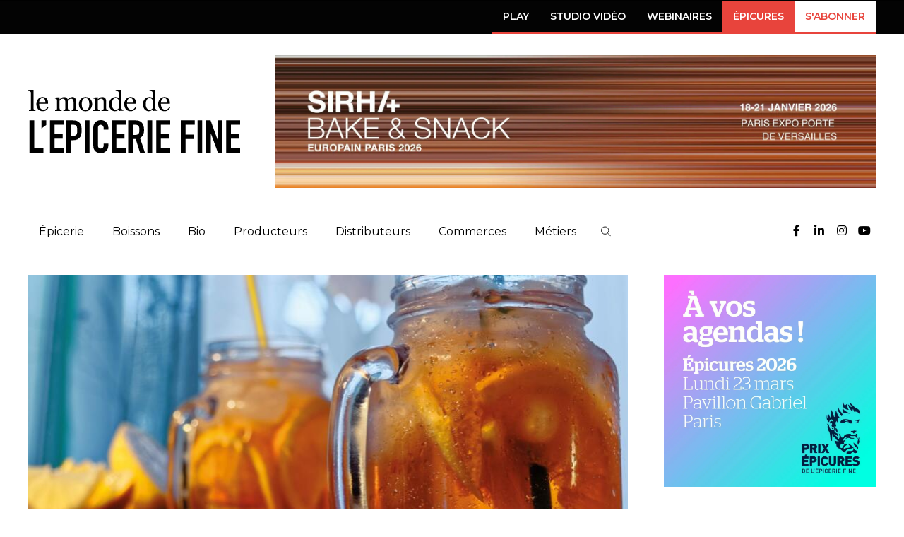

--- FILE ---
content_type: text/html; charset=UTF-8
request_url: https://monde-epicerie-fine.fr/thes-et-infusions-glaces/
body_size: 32614
content:
<!doctype html>
<html lang="fr-FR" prefix="og: https://ogp.me/ns#">
<head>
	<meta charset="UTF-8">
<script>
var gform;gform||(document.addEventListener("gform_main_scripts_loaded",function(){gform.scriptsLoaded=!0}),document.addEventListener("gform/theme/scripts_loaded",function(){gform.themeScriptsLoaded=!0}),window.addEventListener("DOMContentLoaded",function(){gform.domLoaded=!0}),gform={domLoaded:!1,scriptsLoaded:!1,themeScriptsLoaded:!1,isFormEditor:()=>"function"==typeof InitializeEditor,callIfLoaded:function(o){return!(!gform.domLoaded||!gform.scriptsLoaded||!gform.themeScriptsLoaded&&!gform.isFormEditor()||(gform.isFormEditor()&&console.warn("The use of gform.initializeOnLoaded() is deprecated in the form editor context and will be removed in Gravity Forms 3.1."),o(),0))},initializeOnLoaded:function(o){gform.callIfLoaded(o)||(document.addEventListener("gform_main_scripts_loaded",()=>{gform.scriptsLoaded=!0,gform.callIfLoaded(o)}),document.addEventListener("gform/theme/scripts_loaded",()=>{gform.themeScriptsLoaded=!0,gform.callIfLoaded(o)}),window.addEventListener("DOMContentLoaded",()=>{gform.domLoaded=!0,gform.callIfLoaded(o)}))},hooks:{action:{},filter:{}},addAction:function(o,r,e,t){gform.addHook("action",o,r,e,t)},addFilter:function(o,r,e,t){gform.addHook("filter",o,r,e,t)},doAction:function(o){gform.doHook("action",o,arguments)},applyFilters:function(o){return gform.doHook("filter",o,arguments)},removeAction:function(o,r){gform.removeHook("action",o,r)},removeFilter:function(o,r,e){gform.removeHook("filter",o,r,e)},addHook:function(o,r,e,t,n){null==gform.hooks[o][r]&&(gform.hooks[o][r]=[]);var d=gform.hooks[o][r];null==n&&(n=r+"_"+d.length),gform.hooks[o][r].push({tag:n,callable:e,priority:t=null==t?10:t})},doHook:function(r,o,e){var t;if(e=Array.prototype.slice.call(e,1),null!=gform.hooks[r][o]&&((o=gform.hooks[r][o]).sort(function(o,r){return o.priority-r.priority}),o.forEach(function(o){"function"!=typeof(t=o.callable)&&(t=window[t]),"action"==r?t.apply(null,e):e[0]=t.apply(null,e)})),"filter"==r)return e[0]},removeHook:function(o,r,t,n){var e;null!=gform.hooks[o][r]&&(e=(e=gform.hooks[o][r]).filter(function(o,r,e){return!!(null!=n&&n!=o.tag||null!=t&&t!=o.priority)}),gform.hooks[o][r]=e)}});
</script>

	<meta name="viewport" content="width=device-width, initial-scale=1">
	<link rel="profile" href="https://gmpg.org/xfn/11">
		<style>img:is([sizes="auto" i], [sizes^="auto," i]) { contain-intrinsic-size: 3000px 1500px }</style>
	
<!-- Optimisation des moteurs de recherche par Rank Math - https://rankmath.com/ -->
<title>THÉS ET INFUSIONS GLACÉS - Le monde de l&#039;épicerie fine</title>
<meta name="description" content="LE NOUVEAU MUST DE L&#039;ÉTÉ"/>
<meta name="robots" content="follow, index, max-snippet:-1, max-video-preview:-1, max-image-preview:large"/>
<link rel="canonical" href="https://monde-epicerie-fine.fr/thes-et-infusions-glaces/" />
<meta property="og:locale" content="fr_FR" />
<meta property="og:type" content="article" />
<meta property="og:title" content="THÉS ET INFUSIONS GLACÉS - Le monde de l&#039;épicerie fine" />
<meta property="og:description" content="LE NOUVEAU MUST DE L&#039;ÉTÉ" />
<meta property="og:url" content="https://monde-epicerie-fine.fr/thes-et-infusions-glaces/" />
<meta property="og:site_name" content="Le monde de l&#039;épicerie fine" />
<meta property="article:publisher" content="https://www.facebook.com/magazineepiceriefine/" />
<meta property="article:tag" content="ROOIBOS" />
<meta property="article:tag" content="thé" />
<meta property="article:section" content="Boissons" />
<meta property="og:updated_time" content="2022-11-21T16:06:19+01:00" />
<meta property="og:image" content="https://monde-epicerie-fine.fr/wp-content/uploads/2020/06/thés-glacés-650x487.jpg" />
<meta property="og:image:secure_url" content="https://monde-epicerie-fine.fr/wp-content/uploads/2020/06/thés-glacés-650x487.jpg" />
<meta property="og:image:width" content="650" />
<meta property="og:image:height" content="487" />
<meta property="og:image:alt" content="THÉS ET INFUSIONS GLACÉS" />
<meta property="og:image:type" content="image/jpeg" />
<meta property="article:published_time" content="2020-06-18T11:00:24+02:00" />
<meta property="article:modified_time" content="2022-11-21T16:06:19+01:00" />
<meta name="twitter:card" content="summary_large_image" />
<meta name="twitter:title" content="THÉS ET INFUSIONS GLACÉS - Le monde de l&#039;épicerie fine" />
<meta name="twitter:description" content="LE NOUVEAU MUST DE L&#039;ÉTÉ" />
<meta name="twitter:site" content="@MagazineLMEF" />
<meta name="twitter:creator" content="@MagazineLMEF" />
<meta name="twitter:image" content="https://monde-epicerie-fine.fr/wp-content/uploads/2020/06/thés-glacés-650x487.jpg" />
<meta name="twitter:label1" content="Écrit par" />
<meta name="twitter:data1" content="Le monde de l&#039;épicerie fine - contenu annonceur" />
<meta name="twitter:label2" content="Temps de lecture" />
<meta name="twitter:data2" content="8 minutes" />
<script type="application/ld+json" class="rank-math-schema">{"@context":"https://schema.org","@graph":[{"@type":"Organization","@id":"https://monde-epicerie-fine.fr/#organization","name":"Le monde de l'\u00e9picerie fine","sameAs":["https://www.facebook.com/magazineepiceriefine/","https://twitter.com/MagazineLMEF"],"logo":{"@type":"ImageObject","@id":"https://monde-epicerie-fine.fr/#logo","url":"https://monde-epicerie-fine.fr/wp-content/uploads/2018/03/le-monde-de-l-epicerie-fine.png","contentUrl":"https://monde-epicerie-fine.fr/wp-content/uploads/2018/03/le-monde-de-l-epicerie-fine.png","caption":"Le monde de l'\u00e9picerie fine","inLanguage":"fr-FR"}},{"@type":"WebSite","@id":"https://monde-epicerie-fine.fr/#website","url":"https://monde-epicerie-fine.fr","name":"Le monde de l'\u00e9picerie fine","publisher":{"@id":"https://monde-epicerie-fine.fr/#organization"},"inLanguage":"fr-FR"},{"@type":"ImageObject","@id":"https://monde-epicerie-fine.fr/wp-content/uploads/2020/06/th\u00e9s-glac\u00e9s-scaled.jpg","url":"https://monde-epicerie-fine.fr/wp-content/uploads/2020/06/th\u00e9s-glac\u00e9s-scaled.jpg","width":"2560","height":"1919","inLanguage":"fr-FR"},{"@type":"WebPage","@id":"https://monde-epicerie-fine.fr/thes-et-infusions-glaces/#webpage","url":"https://monde-epicerie-fine.fr/thes-et-infusions-glaces/","name":"TH\u00c9S ET INFUSIONS GLAC\u00c9S - Le monde de l&#039;\u00e9picerie fine","datePublished":"2020-06-18T11:00:24+02:00","dateModified":"2022-11-21T16:06:19+01:00","isPartOf":{"@id":"https://monde-epicerie-fine.fr/#website"},"primaryImageOfPage":{"@id":"https://monde-epicerie-fine.fr/wp-content/uploads/2020/06/th\u00e9s-glac\u00e9s-scaled.jpg"},"inLanguage":"fr-FR"},{"@type":"Person","@id":"https://monde-epicerie-fine.fr/thes-et-infusions-glaces/#author","name":"Le monde de l'\u00e9picerie fine - contenu annonceur","image":{"@type":"ImageObject","@id":"https://secure.gravatar.com/avatar/d450dd206ce318deacd22438243e8f160add834bad6370bcb954f64a7e5b185c?s=96&amp;d=mm&amp;r=g","url":"https://secure.gravatar.com/avatar/d450dd206ce318deacd22438243e8f160add834bad6370bcb954f64a7e5b185c?s=96&amp;d=mm&amp;r=g","caption":"Le monde de l'\u00e9picerie fine - contenu annonceur","inLanguage":"fr-FR"},"worksFor":{"@id":"https://monde-epicerie-fine.fr/#organization"}},{"@type":"BlogPosting","headline":"TH\u00c9S ET INFUSIONS GLAC\u00c9S - Le monde de l&#039;\u00e9picerie fine","datePublished":"2020-06-18T11:00:24+02:00","dateModified":"2022-11-21T16:06:19+01:00","author":{"@id":"https://monde-epicerie-fine.fr/thes-et-infusions-glaces/#author","name":"Le monde de l'\u00e9picerie fine - contenu annonceur"},"publisher":{"@id":"https://monde-epicerie-fine.fr/#organization"},"description":"LE NOUVEAU MUST DE L&#039;\u00c9T\u00c9","name":"TH\u00c9S ET INFUSIONS GLAC\u00c9S - Le monde de l&#039;\u00e9picerie fine","@id":"https://monde-epicerie-fine.fr/thes-et-infusions-glaces/#richSnippet","isPartOf":{"@id":"https://monde-epicerie-fine.fr/thes-et-infusions-glaces/#webpage"},"image":{"@id":"https://monde-epicerie-fine.fr/wp-content/uploads/2020/06/th\u00e9s-glac\u00e9s-scaled.jpg"},"inLanguage":"fr-FR","mainEntityOfPage":{"@id":"https://monde-epicerie-fine.fr/thes-et-infusions-glaces/#webpage"}}]}</script>
<!-- /Extension Rank Math WordPress SEO -->

<link rel="alternate" type="application/rss+xml" title="Le monde de l&#039;épicerie fine &raquo; Flux" href="https://monde-epicerie-fine.fr/feed/" />
<script>
window._wpemojiSettings = {"baseUrl":"https:\/\/s.w.org\/images\/core\/emoji\/16.0.1\/72x72\/","ext":".png","svgUrl":"https:\/\/s.w.org\/images\/core\/emoji\/16.0.1\/svg\/","svgExt":".svg","source":{"concatemoji":"https:\/\/monde-epicerie-fine.fr\/wp-includes\/js\/wp-emoji-release.min.js?ver=6.8.3"}};
/*! This file is auto-generated */
!function(s,n){var o,i,e;function c(e){try{var t={supportTests:e,timestamp:(new Date).valueOf()};sessionStorage.setItem(o,JSON.stringify(t))}catch(e){}}function p(e,t,n){e.clearRect(0,0,e.canvas.width,e.canvas.height),e.fillText(t,0,0);var t=new Uint32Array(e.getImageData(0,0,e.canvas.width,e.canvas.height).data),a=(e.clearRect(0,0,e.canvas.width,e.canvas.height),e.fillText(n,0,0),new Uint32Array(e.getImageData(0,0,e.canvas.width,e.canvas.height).data));return t.every(function(e,t){return e===a[t]})}function u(e,t){e.clearRect(0,0,e.canvas.width,e.canvas.height),e.fillText(t,0,0);for(var n=e.getImageData(16,16,1,1),a=0;a<n.data.length;a++)if(0!==n.data[a])return!1;return!0}function f(e,t,n,a){switch(t){case"flag":return n(e,"\ud83c\udff3\ufe0f\u200d\u26a7\ufe0f","\ud83c\udff3\ufe0f\u200b\u26a7\ufe0f")?!1:!n(e,"\ud83c\udde8\ud83c\uddf6","\ud83c\udde8\u200b\ud83c\uddf6")&&!n(e,"\ud83c\udff4\udb40\udc67\udb40\udc62\udb40\udc65\udb40\udc6e\udb40\udc67\udb40\udc7f","\ud83c\udff4\u200b\udb40\udc67\u200b\udb40\udc62\u200b\udb40\udc65\u200b\udb40\udc6e\u200b\udb40\udc67\u200b\udb40\udc7f");case"emoji":return!a(e,"\ud83e\udedf")}return!1}function g(e,t,n,a){var r="undefined"!=typeof WorkerGlobalScope&&self instanceof WorkerGlobalScope?new OffscreenCanvas(300,150):s.createElement("canvas"),o=r.getContext("2d",{willReadFrequently:!0}),i=(o.textBaseline="top",o.font="600 32px Arial",{});return e.forEach(function(e){i[e]=t(o,e,n,a)}),i}function t(e){var t=s.createElement("script");t.src=e,t.defer=!0,s.head.appendChild(t)}"undefined"!=typeof Promise&&(o="wpEmojiSettingsSupports",i=["flag","emoji"],n.supports={everything:!0,everythingExceptFlag:!0},e=new Promise(function(e){s.addEventListener("DOMContentLoaded",e,{once:!0})}),new Promise(function(t){var n=function(){try{var e=JSON.parse(sessionStorage.getItem(o));if("object"==typeof e&&"number"==typeof e.timestamp&&(new Date).valueOf()<e.timestamp+604800&&"object"==typeof e.supportTests)return e.supportTests}catch(e){}return null}();if(!n){if("undefined"!=typeof Worker&&"undefined"!=typeof OffscreenCanvas&&"undefined"!=typeof URL&&URL.createObjectURL&&"undefined"!=typeof Blob)try{var e="postMessage("+g.toString()+"("+[JSON.stringify(i),f.toString(),p.toString(),u.toString()].join(",")+"));",a=new Blob([e],{type:"text/javascript"}),r=new Worker(URL.createObjectURL(a),{name:"wpTestEmojiSupports"});return void(r.onmessage=function(e){c(n=e.data),r.terminate(),t(n)})}catch(e){}c(n=g(i,f,p,u))}t(n)}).then(function(e){for(var t in e)n.supports[t]=e[t],n.supports.everything=n.supports.everything&&n.supports[t],"flag"!==t&&(n.supports.everythingExceptFlag=n.supports.everythingExceptFlag&&n.supports[t]);n.supports.everythingExceptFlag=n.supports.everythingExceptFlag&&!n.supports.flag,n.DOMReady=!1,n.readyCallback=function(){n.DOMReady=!0}}).then(function(){return e}).then(function(){var e;n.supports.everything||(n.readyCallback(),(e=n.source||{}).concatemoji?t(e.concatemoji):e.wpemoji&&e.twemoji&&(t(e.twemoji),t(e.wpemoji)))}))}((window,document),window._wpemojiSettings);
</script>
<!-- monde-epicerie-fine.fr is managing ads with Advanced Ads 2.0.14 – https://wpadvancedads.com/ --><script id="monde-ready">
			window.advanced_ads_ready=function(e,a){a=a||"complete";var d=function(e){return"interactive"===a?"loading"!==e:"complete"===e};d(document.readyState)?e():document.addEventListener("readystatechange",(function(a){d(a.target.readyState)&&e()}),{once:"interactive"===a})},window.advanced_ads_ready_queue=window.advanced_ads_ready_queue||[];		</script>
		<link rel='stylesheet' id='premium-addons-css' href='https://monde-epicerie-fine.fr/wp-content/plugins/premium-addons-for-elementor/assets/frontend/min-css/premium-addons.min.css?ver=4.10.1' media='all' />
<style id='wp-emoji-styles-inline-css'>

	img.wp-smiley, img.emoji {
		display: inline !important;
		border: none !important;
		box-shadow: none !important;
		height: 1em !important;
		width: 1em !important;
		margin: 0 0.07em !important;
		vertical-align: -0.1em !important;
		background: none !important;
		padding: 0 !important;
	}
</style>
<link rel='stylesheet' id='wp-block-library-css' href='https://monde-epicerie-fine.fr/wp-includes/css/dist/block-library/style.min.css?ver=6.8.3' media='all' />
<style id='classic-theme-styles-inline-css'>
/*! This file is auto-generated */
.wp-block-button__link{color:#fff;background-color:#32373c;border-radius:9999px;box-shadow:none;text-decoration:none;padding:calc(.667em + 2px) calc(1.333em + 2px);font-size:1.125em}.wp-block-file__button{background:#32373c;color:#fff;text-decoration:none}
</style>
<link rel='stylesheet' id='jet-engine-frontend-css' href='https://monde-epicerie-fine.fr/wp-content/plugins/jet-engine/assets/css/frontend.css?ver=3.1.4' media='all' />
<style id='global-styles-inline-css'>
:root{--wp--preset--aspect-ratio--square: 1;--wp--preset--aspect-ratio--4-3: 4/3;--wp--preset--aspect-ratio--3-4: 3/4;--wp--preset--aspect-ratio--3-2: 3/2;--wp--preset--aspect-ratio--2-3: 2/3;--wp--preset--aspect-ratio--16-9: 16/9;--wp--preset--aspect-ratio--9-16: 9/16;--wp--preset--color--black: #000000;--wp--preset--color--cyan-bluish-gray: #abb8c3;--wp--preset--color--white: #ffffff;--wp--preset--color--pale-pink: #f78da7;--wp--preset--color--vivid-red: #cf2e2e;--wp--preset--color--luminous-vivid-orange: #ff6900;--wp--preset--color--luminous-vivid-amber: #fcb900;--wp--preset--color--light-green-cyan: #7bdcb5;--wp--preset--color--vivid-green-cyan: #00d084;--wp--preset--color--pale-cyan-blue: #8ed1fc;--wp--preset--color--vivid-cyan-blue: #0693e3;--wp--preset--color--vivid-purple: #9b51e0;--wp--preset--gradient--vivid-cyan-blue-to-vivid-purple: linear-gradient(135deg,rgba(6,147,227,1) 0%,rgb(155,81,224) 100%);--wp--preset--gradient--light-green-cyan-to-vivid-green-cyan: linear-gradient(135deg,rgb(122,220,180) 0%,rgb(0,208,130) 100%);--wp--preset--gradient--luminous-vivid-amber-to-luminous-vivid-orange: linear-gradient(135deg,rgba(252,185,0,1) 0%,rgba(255,105,0,1) 100%);--wp--preset--gradient--luminous-vivid-orange-to-vivid-red: linear-gradient(135deg,rgba(255,105,0,1) 0%,rgb(207,46,46) 100%);--wp--preset--gradient--very-light-gray-to-cyan-bluish-gray: linear-gradient(135deg,rgb(238,238,238) 0%,rgb(169,184,195) 100%);--wp--preset--gradient--cool-to-warm-spectrum: linear-gradient(135deg,rgb(74,234,220) 0%,rgb(151,120,209) 20%,rgb(207,42,186) 40%,rgb(238,44,130) 60%,rgb(251,105,98) 80%,rgb(254,248,76) 100%);--wp--preset--gradient--blush-light-purple: linear-gradient(135deg,rgb(255,206,236) 0%,rgb(152,150,240) 100%);--wp--preset--gradient--blush-bordeaux: linear-gradient(135deg,rgb(254,205,165) 0%,rgb(254,45,45) 50%,rgb(107,0,62) 100%);--wp--preset--gradient--luminous-dusk: linear-gradient(135deg,rgb(255,203,112) 0%,rgb(199,81,192) 50%,rgb(65,88,208) 100%);--wp--preset--gradient--pale-ocean: linear-gradient(135deg,rgb(255,245,203) 0%,rgb(182,227,212) 50%,rgb(51,167,181) 100%);--wp--preset--gradient--electric-grass: linear-gradient(135deg,rgb(202,248,128) 0%,rgb(113,206,126) 100%);--wp--preset--gradient--midnight: linear-gradient(135deg,rgb(2,3,129) 0%,rgb(40,116,252) 100%);--wp--preset--font-size--small: 13px;--wp--preset--font-size--medium: 20px;--wp--preset--font-size--large: 36px;--wp--preset--font-size--x-large: 42px;--wp--preset--spacing--20: 0.44rem;--wp--preset--spacing--30: 0.67rem;--wp--preset--spacing--40: 1rem;--wp--preset--spacing--50: 1.5rem;--wp--preset--spacing--60: 2.25rem;--wp--preset--spacing--70: 3.38rem;--wp--preset--spacing--80: 5.06rem;--wp--preset--shadow--natural: 6px 6px 9px rgba(0, 0, 0, 0.2);--wp--preset--shadow--deep: 12px 12px 50px rgba(0, 0, 0, 0.4);--wp--preset--shadow--sharp: 6px 6px 0px rgba(0, 0, 0, 0.2);--wp--preset--shadow--outlined: 6px 6px 0px -3px rgba(255, 255, 255, 1), 6px 6px rgba(0, 0, 0, 1);--wp--preset--shadow--crisp: 6px 6px 0px rgba(0, 0, 0, 1);}:where(.is-layout-flex){gap: 0.5em;}:where(.is-layout-grid){gap: 0.5em;}body .is-layout-flex{display: flex;}.is-layout-flex{flex-wrap: wrap;align-items: center;}.is-layout-flex > :is(*, div){margin: 0;}body .is-layout-grid{display: grid;}.is-layout-grid > :is(*, div){margin: 0;}:where(.wp-block-columns.is-layout-flex){gap: 2em;}:where(.wp-block-columns.is-layout-grid){gap: 2em;}:where(.wp-block-post-template.is-layout-flex){gap: 1.25em;}:where(.wp-block-post-template.is-layout-grid){gap: 1.25em;}.has-black-color{color: var(--wp--preset--color--black) !important;}.has-cyan-bluish-gray-color{color: var(--wp--preset--color--cyan-bluish-gray) !important;}.has-white-color{color: var(--wp--preset--color--white) !important;}.has-pale-pink-color{color: var(--wp--preset--color--pale-pink) !important;}.has-vivid-red-color{color: var(--wp--preset--color--vivid-red) !important;}.has-luminous-vivid-orange-color{color: var(--wp--preset--color--luminous-vivid-orange) !important;}.has-luminous-vivid-amber-color{color: var(--wp--preset--color--luminous-vivid-amber) !important;}.has-light-green-cyan-color{color: var(--wp--preset--color--light-green-cyan) !important;}.has-vivid-green-cyan-color{color: var(--wp--preset--color--vivid-green-cyan) !important;}.has-pale-cyan-blue-color{color: var(--wp--preset--color--pale-cyan-blue) !important;}.has-vivid-cyan-blue-color{color: var(--wp--preset--color--vivid-cyan-blue) !important;}.has-vivid-purple-color{color: var(--wp--preset--color--vivid-purple) !important;}.has-black-background-color{background-color: var(--wp--preset--color--black) !important;}.has-cyan-bluish-gray-background-color{background-color: var(--wp--preset--color--cyan-bluish-gray) !important;}.has-white-background-color{background-color: var(--wp--preset--color--white) !important;}.has-pale-pink-background-color{background-color: var(--wp--preset--color--pale-pink) !important;}.has-vivid-red-background-color{background-color: var(--wp--preset--color--vivid-red) !important;}.has-luminous-vivid-orange-background-color{background-color: var(--wp--preset--color--luminous-vivid-orange) !important;}.has-luminous-vivid-amber-background-color{background-color: var(--wp--preset--color--luminous-vivid-amber) !important;}.has-light-green-cyan-background-color{background-color: var(--wp--preset--color--light-green-cyan) !important;}.has-vivid-green-cyan-background-color{background-color: var(--wp--preset--color--vivid-green-cyan) !important;}.has-pale-cyan-blue-background-color{background-color: var(--wp--preset--color--pale-cyan-blue) !important;}.has-vivid-cyan-blue-background-color{background-color: var(--wp--preset--color--vivid-cyan-blue) !important;}.has-vivid-purple-background-color{background-color: var(--wp--preset--color--vivid-purple) !important;}.has-black-border-color{border-color: var(--wp--preset--color--black) !important;}.has-cyan-bluish-gray-border-color{border-color: var(--wp--preset--color--cyan-bluish-gray) !important;}.has-white-border-color{border-color: var(--wp--preset--color--white) !important;}.has-pale-pink-border-color{border-color: var(--wp--preset--color--pale-pink) !important;}.has-vivid-red-border-color{border-color: var(--wp--preset--color--vivid-red) !important;}.has-luminous-vivid-orange-border-color{border-color: var(--wp--preset--color--luminous-vivid-orange) !important;}.has-luminous-vivid-amber-border-color{border-color: var(--wp--preset--color--luminous-vivid-amber) !important;}.has-light-green-cyan-border-color{border-color: var(--wp--preset--color--light-green-cyan) !important;}.has-vivid-green-cyan-border-color{border-color: var(--wp--preset--color--vivid-green-cyan) !important;}.has-pale-cyan-blue-border-color{border-color: var(--wp--preset--color--pale-cyan-blue) !important;}.has-vivid-cyan-blue-border-color{border-color: var(--wp--preset--color--vivid-cyan-blue) !important;}.has-vivid-purple-border-color{border-color: var(--wp--preset--color--vivid-purple) !important;}.has-vivid-cyan-blue-to-vivid-purple-gradient-background{background: var(--wp--preset--gradient--vivid-cyan-blue-to-vivid-purple) !important;}.has-light-green-cyan-to-vivid-green-cyan-gradient-background{background: var(--wp--preset--gradient--light-green-cyan-to-vivid-green-cyan) !important;}.has-luminous-vivid-amber-to-luminous-vivid-orange-gradient-background{background: var(--wp--preset--gradient--luminous-vivid-amber-to-luminous-vivid-orange) !important;}.has-luminous-vivid-orange-to-vivid-red-gradient-background{background: var(--wp--preset--gradient--luminous-vivid-orange-to-vivid-red) !important;}.has-very-light-gray-to-cyan-bluish-gray-gradient-background{background: var(--wp--preset--gradient--very-light-gray-to-cyan-bluish-gray) !important;}.has-cool-to-warm-spectrum-gradient-background{background: var(--wp--preset--gradient--cool-to-warm-spectrum) !important;}.has-blush-light-purple-gradient-background{background: var(--wp--preset--gradient--blush-light-purple) !important;}.has-blush-bordeaux-gradient-background{background: var(--wp--preset--gradient--blush-bordeaux) !important;}.has-luminous-dusk-gradient-background{background: var(--wp--preset--gradient--luminous-dusk) !important;}.has-pale-ocean-gradient-background{background: var(--wp--preset--gradient--pale-ocean) !important;}.has-electric-grass-gradient-background{background: var(--wp--preset--gradient--electric-grass) !important;}.has-midnight-gradient-background{background: var(--wp--preset--gradient--midnight) !important;}.has-small-font-size{font-size: var(--wp--preset--font-size--small) !important;}.has-medium-font-size{font-size: var(--wp--preset--font-size--medium) !important;}.has-large-font-size{font-size: var(--wp--preset--font-size--large) !important;}.has-x-large-font-size{font-size: var(--wp--preset--font-size--x-large) !important;}
:where(.wp-block-post-template.is-layout-flex){gap: 1.25em;}:where(.wp-block-post-template.is-layout-grid){gap: 1.25em;}
:where(.wp-block-columns.is-layout-flex){gap: 2em;}:where(.wp-block-columns.is-layout-grid){gap: 2em;}
:root :where(.wp-block-pullquote){font-size: 1.5em;line-height: 1.6;}
</style>
<link rel='stylesheet' id='woocommerce-layout-css' href='https://monde-epicerie-fine.fr/wp-content/plugins/woocommerce/assets/css/woocommerce-layout.css?ver=8.2.0' media='all' />
<link rel='stylesheet' id='woocommerce-smallscreen-css' href='https://monde-epicerie-fine.fr/wp-content/plugins/woocommerce/assets/css/woocommerce-smallscreen.css?ver=8.2.0' media='only screen and (max-width: 768px)' />
<link rel='stylesheet' id='woocommerce-general-css' href='https://monde-epicerie-fine.fr/wp-content/plugins/woocommerce/assets/css/woocommerce.css?ver=8.2.0' media='all' />
<style id='woocommerce-inline-inline-css'>
.woocommerce form .form-row .required { visibility: visible; }
</style>
<link rel='stylesheet' id='child-style-css' href='https://monde-epicerie-fine.fr/wp-content/themes/frsh/style.css?ver=6.8.3' media='all' />
<link rel='stylesheet' id='hello-elementor-css' href='https://monde-epicerie-fine.fr/wp-content/themes/hello-elementor/style.min.css?ver=2.7.1' media='all' />
<link rel='stylesheet' id='hello-elementor-theme-style-css' href='https://monde-epicerie-fine.fr/wp-content/themes/hello-elementor/theme.min.css?ver=2.7.1' media='all' />
<link rel='stylesheet' id='elementor-icons-css' href='https://monde-epicerie-fine.fr/wp-content/plugins/elementor/assets/lib/eicons/css/elementor-icons.min.css?ver=5.20.0' media='all' />
<link rel='stylesheet' id='elementor-frontend-legacy-css' href='https://monde-epicerie-fine.fr/wp-content/plugins/elementor/assets/css/frontend-legacy.min.css?ver=3.14.1' media='all' />
<link rel='stylesheet' id='elementor-frontend-css' href='https://monde-epicerie-fine.fr/wp-content/plugins/elementor/assets/css/frontend.min.css?ver=3.14.1' media='all' />
<link rel='stylesheet' id='swiper-css' href='https://monde-epicerie-fine.fr/wp-content/plugins/elementor/assets/lib/swiper/css/swiper.min.css?ver=5.3.6' media='all' />
<link rel='stylesheet' id='elementor-post-16157-css' href='https://monde-epicerie-fine.fr/wp-content/uploads/elementor/css/post-16157.css?ver=1725367917' media='all' />
<link rel='stylesheet' id='elementor-pro-css' href='https://monde-epicerie-fine.fr/wp-content/plugins/elementor-pro/assets/css/frontend.min.css?ver=3.14.1' media='all' />
<link rel='stylesheet' id='elementor-post-27747-css' href='https://monde-epicerie-fine.fr/wp-content/uploads/elementor/css/post-27747.css?ver=1725367918' media='all' />
<link rel='stylesheet' id='elementor-post-27757-css' href='https://monde-epicerie-fine.fr/wp-content/uploads/elementor/css/post-27757.css?ver=1725367918' media='all' />
<link rel='stylesheet' id='elementor-post-28501-css' href='https://monde-epicerie-fine.fr/wp-content/uploads/elementor/css/post-28501.css?ver=1725367947' media='all' />
<link rel='stylesheet' id='wp_mailjet_form_builder_widget-widget-front-styles-css' href='https://monde-epicerie-fine.fr/wp-content/plugins/mailjet-for-wordpress/src/widgetformbuilder/css/front-widget.css?ver=6.1.6' media='all' />
<link rel='stylesheet' id='google-fonts-1-css' href='https://fonts.googleapis.com/css?family=Bitter%3A100%2C100italic%2C200%2C200italic%2C300%2C300italic%2C400%2C400italic%2C500%2C500italic%2C600%2C600italic%2C700%2C700italic%2C800%2C800italic%2C900%2C900italic%7CMontserrat%3A100%2C100italic%2C200%2C200italic%2C300%2C300italic%2C400%2C400italic%2C500%2C500italic%2C600%2C600italic%2C700%2C700italic%2C800%2C800italic%2C900%2C900italic%7COpen+Sans%3A100%2C100italic%2C200%2C200italic%2C300%2C300italic%2C400%2C400italic%2C500%2C500italic%2C600%2C600italic%2C700%2C700italic%2C800%2C800italic%2C900%2C900italic&#038;display=swap&#038;ver=6.8.3' media='all' />
<link rel='stylesheet' id='elementor-icons-shared-0-css' href='https://monde-epicerie-fine.fr/wp-content/plugins/elementor/assets/lib/font-awesome/css/fontawesome.min.css?ver=5.15.3' media='all' />
<link rel='stylesheet' id='elementor-icons-fa-brands-css' href='https://monde-epicerie-fine.fr/wp-content/plugins/elementor/assets/lib/font-awesome/css/brands.min.css?ver=5.15.3' media='all' />
<link rel='stylesheet' id='elementor-icons-fa-solid-css' href='https://monde-epicerie-fine.fr/wp-content/plugins/elementor/assets/lib/font-awesome/css/solid.min.css?ver=5.15.3' media='all' />
<link rel="preconnect" href="https://fonts.gstatic.com/" crossorigin><script src="https://monde-epicerie-fine.fr/wp-includes/js/jquery/jquery.min.js?ver=3.7.1" id="jquery-core-js"></script>
<script src="https://monde-epicerie-fine.fr/wp-includes/js/jquery/jquery-migrate.min.js?ver=3.4.1" id="jquery-migrate-js"></script>
<link rel="https://api.w.org/" href="https://monde-epicerie-fine.fr/wp-json/" /><link rel="alternate" title="JSON" type="application/json" href="https://monde-epicerie-fine.fr/wp-json/wp/v2/posts/17740" /><link rel="EditURI" type="application/rsd+xml" title="RSD" href="https://monde-epicerie-fine.fr/xmlrpc.php?rsd" />
<meta name="generator" content="WordPress 6.8.3" />
<link rel='shortlink' href='https://monde-epicerie-fine.fr/?p=17740' />
<link rel="alternate" title="oEmbed (JSON)" type="application/json+oembed" href="https://monde-epicerie-fine.fr/wp-json/oembed/1.0/embed?url=https%3A%2F%2Fmonde-epicerie-fine.fr%2Fthes-et-infusions-glaces%2F" />
<link rel="alternate" title="oEmbed (XML)" type="text/xml+oembed" href="https://monde-epicerie-fine.fr/wp-json/oembed/1.0/embed?url=https%3A%2F%2Fmonde-epicerie-fine.fr%2Fthes-et-infusions-glaces%2F&#038;format=xml" />
	<noscript><style>.woocommerce-product-gallery{ opacity: 1 !important; }</style></noscript>
	<meta name="generator" content="Elementor 3.14.1; features: a11y_improvements, additional_custom_breakpoints; settings: css_print_method-external, google_font-enabled, font_display-swap">
<!-- Google tag (gtag.js) -->
<script async src="https://www.googletagmanager.com/gtag/js?id=UA-117260612-1"></script>
<script>
  window.dataLayer = window.dataLayer || [];
  function gtag(){dataLayer.push(arguments);}
  gtag('js', new Date());

  gtag('config', 'UA-117260612-1');
</script>
<script id="google_gtagjs" src="https://www.googletagmanager.com/gtag/js?id=G-MMT04W8ENG" async></script>
<script id="google_gtagjs-inline">
window.dataLayer = window.dataLayer || [];function gtag(){dataLayer.push(arguments);}gtag('js', new Date());gtag('config', 'G-MMT04W8ENG', {} );
</script>
<link rel="icon" href="https://monde-epicerie-fine.fr/wp-content/uploads/2022/11/cropped-favicon-1-32x32.png" sizes="32x32" />
<link rel="icon" href="https://monde-epicerie-fine.fr/wp-content/uploads/2022/11/cropped-favicon-1-192x192.png" sizes="192x192" />
<link rel="apple-touch-icon" href="https://monde-epicerie-fine.fr/wp-content/uploads/2022/11/cropped-favicon-1-180x180.png" />
<meta name="msapplication-TileImage" content="https://monde-epicerie-fine.fr/wp-content/uploads/2022/11/cropped-favicon-1-270x270.png" />
</head>
<body class="wp-singular post-template-default single single-post postid-17740 single-format-standard wp-custom-logo wp-theme-hello-elementor wp-child-theme-frsh theme-hello-elementor woocommerce-no-js elementor-default elementor-kit-16157 aa-prefix-monde- elementor-page-28501">


<a class="skip-link screen-reader-text" href="#content">Aller au contenu</a>

		<div data-elementor-type="header" data-elementor-id="27747" class="elementor elementor-27747 elementor-location-header" data-elementor-post-type="elementor_library">
					<div class="elementor-section-wrap">
								<section class="elementor-section elementor-top-section elementor-element elementor-element-245279a6 elementor-section-height-min-height elementor-hidden-mobile elementor-section-boxed elementor-section-height-default elementor-section-items-middle" data-id="245279a6" data-element_type="section" data-settings="{&quot;background_background&quot;:&quot;classic&quot;}">
						<div class="elementor-container elementor-column-gap-no">
							<div class="elementor-row">
					<div class="elementor-column elementor-col-100 elementor-top-column elementor-element elementor-element-57d2e9de" data-id="57d2e9de" data-element_type="column">
			<div class="elementor-column-wrap elementor-element-populated">
							<div class="elementor-widget-wrap">
						<div class="elementor-element elementor-element-71d8f7cb elementor-widget elementor-widget-html" data-id="71d8f7cb" data-element_type="widget" data-widget_type="html.default">
				<div class="elementor-widget-container">
			<script>

document.addEventListener('DOMContentLoaded', function() {
jQuery(function($) {
var mywindow = $(window);
var mypos = mywindow.scrollTop();
let scrolling = false; /* For throlling scroll event */
window.addEventListener('scroll', function() {
scrolling = true;
});
setInterval(() => {
if (scrolling) {
scrolling = false;
if (mypos > 400) {
if (mywindow.scrollTop() > mypos) {
$('#stickyheaders').addClass('headerup');
} else {
$('#stickyheaders').removeClass('headerup');
}
}
mypos = mywindow.scrollTop();
}
}, 300);
});
});

</script>
<style>
#stickyheaders{
transition : transform 0.34s ease;
}
.headerup{
transform: translateY(-190px); /*adjust this value to the height of your header*/
}
</style>
		</div>
				</div>
						</div>
					</div>
		</div>
								</div>
					</div>
		</section>
				<section class="elementor-section elementor-top-section elementor-element elementor-element-759b3b1f elementor-hidden-mobile elementor-section-boxed elementor-section-height-default elementor-section-height-default" data-id="759b3b1f" data-element_type="section" data-settings="{&quot;background_background&quot;:&quot;classic&quot;}">
						<div class="elementor-container elementor-column-gap-no">
							<div class="elementor-row">
					<div class="elementor-column elementor-col-100 elementor-top-column elementor-element elementor-element-22414856" data-id="22414856" data-element_type="column">
			<div class="elementor-column-wrap elementor-element-populated">
							<div class="elementor-widget-wrap">
						<div class="elementor-element elementor-element-7d72fd05 elementor-widget__width-auto elementor-mobile-align-justify elementor-widget-mobile__width-initial elementor-hidden-tablet elementor-hidden-mobile elementor-widget elementor-widget-button" data-id="7d72fd05" data-element_type="widget" data-widget_type="button.default">
				<div class="elementor-widget-container">
					<div class="elementor-button-wrapper">
			<a class="elementor-button elementor-button-link elementor-size-sm" href="https://monde-epicerie-fine.fr/#play">
						<span class="elementor-button-content-wrapper">
						<span class="elementor-button-text">Play</span>
		</span>
					</a>
		</div>
				</div>
				</div>
				<div class="elementor-element elementor-element-435b96cf elementor-widget__width-auto elementor-mobile-align-justify elementor-widget-mobile__width-initial elementor-widget elementor-widget-button" data-id="435b96cf" data-element_type="widget" data-widget_type="button.default">
				<div class="elementor-widget-container">
					<div class="elementor-button-wrapper">
			<a class="elementor-button elementor-button-link elementor-size-sm" href="https://monde-epicerie-fine.fr/studio-video/">
						<span class="elementor-button-content-wrapper">
						<span class="elementor-button-text">Studio vidéo</span>
		</span>
					</a>
		</div>
				</div>
				</div>
				<div class="elementor-element elementor-element-b8a3dda elementor-widget__width-auto elementor-mobile-align-justify elementor-widget-mobile__width-initial elementor-hidden-mobile elementor-widget elementor-widget-button" data-id="b8a3dda" data-element_type="widget" data-widget_type="button.default">
				<div class="elementor-widget-container">
					<div class="elementor-button-wrapper">
			<a class="elementor-button elementor-button-link elementor-size-sm" href="https://monde-epicerie-fine.fr/nos-webinaires">
						<span class="elementor-button-content-wrapper">
						<span class="elementor-button-text">Webinaires</span>
		</span>
					</a>
		</div>
				</div>
				</div>
				<div class="elementor-element elementor-element-2f29e874 elementor-widget__width-auto elementor-mobile-align-justify elementor-widget-mobile__width-initial elementor-widget elementor-widget-button" data-id="2f29e874" data-element_type="widget" data-widget_type="button.default">
				<div class="elementor-widget-container">
					<div class="elementor-button-wrapper">
			<a class="elementor-button elementor-button-link elementor-size-sm" href="https://epicures.monde-epicerie-fine.fr/" target="_blank">
						<span class="elementor-button-content-wrapper">
						<span class="elementor-button-text">Épicures</span>
		</span>
					</a>
		</div>
				</div>
				</div>
				<div class="elementor-element elementor-element-4ccbb132 elementor-widget__width-auto elementor-mobile-align-justify elementor-widget-mobile__width-initial elementor-widget elementor-widget-button" data-id="4ccbb132" data-element_type="widget" data-widget_type="button.default">
				<div class="elementor-widget-container">
					<div class="elementor-button-wrapper">
			<a class="elementor-button elementor-button-link elementor-size-sm" href="https://monde-epicerie-fine.fr/magazine/">
						<span class="elementor-button-content-wrapper">
						<span class="elementor-button-text">S'abonner</span>
		</span>
					</a>
		</div>
				</div>
				</div>
						</div>
					</div>
		</div>
								</div>
					</div>
		</section>
				<header class="elementor-section elementor-top-section elementor-element elementor-element-272a95d2 elementor-section-content-middle elementor-hidden-mobile elementor-section-boxed elementor-section-height-default elementor-section-height-default" data-id="272a95d2" data-element_type="section" data-settings="{&quot;background_background&quot;:&quot;classic&quot;}">
						<div class="elementor-container elementor-column-gap-no">
							<div class="elementor-row">
					<div class="elementor-column elementor-col-100 elementor-top-column elementor-element elementor-element-108ea3a8" data-id="108ea3a8" data-element_type="column">
			<div class="elementor-column-wrap elementor-element-populated">
							<div class="elementor-widget-wrap">
						<div class="elementor-element elementor-element-11ecd654 elementor-widget__width-auto elementor-widget elementor-widget-theme-site-logo elementor-widget-image" data-id="11ecd654" data-element_type="widget" data-widget_type="theme-site-logo.default">
				<div class="elementor-widget-container">
								<div class="elementor-image">
								<a href="https://monde-epicerie-fine.fr">
			<img width="500" height="150" src="https://monde-epicerie-fine.fr/wp-content/uploads/2022/09/le-monde-de-lepicerie-fine.svg" class="attachment-full size-full wp-image-27769" alt="Le monde de l&#039;épicerie fine" />				</a>
										</div>
						</div>
				</div>
				<div class="elementor-element elementor-element-0b44b51 elementor-widget__width-auto elementor-hidden-mobile elementor-widget elementor-widget-shortcode" data-id="0b44b51" data-element_type="widget" data-widget_type="shortcode.default">
				<div class="elementor-widget-container">
					<div class="elementor-shortcode"><a href="https://pass.sirha-bakeandsnack.com/visiteur/billetterie-professionnel/coordonnees.htm" target="_blank" aria-label="Header billetterie sirha b s"><img src="https://monde-epicerie-fine.fr/wp-content/uploads/2025/09/header-billetterie-sirha-b-s.jpg" alt="Header billetterie sirha b s"  width="850" height="108"   /></a></div>
				</div>
				</div>
						</div>
					</div>
		</div>
								</div>
					</div>
		</header>
				<div class="elementor-section elementor-top-section elementor-element elementor-element-4b2709c7 elementor-section-content-bottom elementor-hidden-mobile elementor-section-boxed elementor-section-height-default elementor-section-height-default" data-id="4b2709c7" data-element_type="section" id="stickyheaders" data-settings="{&quot;sticky&quot;:&quot;top&quot;,&quot;background_background&quot;:&quot;classic&quot;,&quot;sticky_on&quot;:[&quot;desktop&quot;,&quot;tablet&quot;,&quot;mobile&quot;],&quot;sticky_offset&quot;:0,&quot;sticky_effects_offset&quot;:0}">
						<div class="elementor-container elementor-column-gap-no">
							<div class="elementor-row">
					<div class="elementor-column elementor-col-50 elementor-top-column elementor-element elementor-element-6cb486de" data-id="6cb486de" data-element_type="column" id="colonne-logo-menu">
			<div class="elementor-column-wrap elementor-element-populated">
							<div class="elementor-widget-wrap">
						<div class="elementor-element elementor-element-ba0541f logo elementor-widget__width-auto elementor-widget elementor-widget-theme-site-logo elementor-widget-image" data-id="ba0541f" data-element_type="widget" data-widget_type="theme-site-logo.default">
				<div class="elementor-widget-container">
								<div class="elementor-image">
								<a href="https://monde-epicerie-fine.fr">
			<img width="500" height="150" src="https://monde-epicerie-fine.fr/wp-content/uploads/2022/09/le-monde-de-lepicerie-fine.svg" class="attachment-full size-full wp-image-27769" alt="Le monde de l&#039;épicerie fine" />				</a>
										</div>
						</div>
				</div>
				<div class="elementor-element elementor-element-7d8e0156 elementor-nav-menu__align-left elementor-nav-menu--stretch elementor-widget__width-auto elementor-nav-menu--dropdown-mobile elementor-nav-menu__text-align-aside elementor-nav-menu--toggle elementor-nav-menu--burger elementor-widget elementor-widget-nav-menu" data-id="7d8e0156" data-element_type="widget" data-settings="{&quot;full_width&quot;:&quot;stretch&quot;,&quot;submenu_icon&quot;:{&quot;value&quot;:&quot;&lt;i class=\&quot;\&quot;&gt;&lt;\/i&gt;&quot;,&quot;library&quot;:&quot;&quot;},&quot;layout&quot;:&quot;horizontal&quot;,&quot;toggle&quot;:&quot;burger&quot;}" data-widget_type="nav-menu.default">
				<div class="elementor-widget-container">
						<nav class="elementor-nav-menu--main elementor-nav-menu__container elementor-nav-menu--layout-horizontal e--pointer-underline e--animation-fade">
				<ul id="menu-1-7d8e0156" class="elementor-nav-menu"><li class="menu-item menu-item-type-custom menu-item-object-custom menu-item-has-children menu-item-29829"><a class="elementor-item">Épicerie</a>
<ul class="sub-menu elementor-nav-menu--dropdown">
	<li class="menu-item menu-item-type-taxonomy menu-item-object-category menu-item-30953"><a href="https://monde-epicerie-fine.fr/epicerie/epicerie-salee/" class="elementor-sub-item">Épicerie salée</a></li>
	<li class="menu-item menu-item-type-taxonomy menu-item-object-category menu-item-30954"><a href="https://monde-epicerie-fine.fr/epicerie/epicerie-sucree/" class="elementor-sub-item">Épicerie sucrée</a></li>
	<li class="menu-item menu-item-type-taxonomy menu-item-object-category menu-item-30955"><a href="https://monde-epicerie-fine.fr/epicerie/categorie-frais/" class="elementor-sub-item">Frais</a></li>
</ul>
</li>
<li class="menu-item menu-item-type-custom menu-item-object-custom menu-item-has-children menu-item-29834"><a class="elementor-item">Boissons</a>
<ul class="sub-menu elementor-nav-menu--dropdown">
	<li class="menu-item menu-item-type-taxonomy menu-item-object-category menu-item-30956"><a href="https://monde-epicerie-fine.fr/boissons/boissons-alcoolisees/" class="elementor-sub-item">Boissons alcoolisées</a></li>
	<li class="menu-item menu-item-type-taxonomy menu-item-object-category current-post-ancestor current-menu-parent current-post-parent menu-item-30957"><a href="https://monde-epicerie-fine.fr/boissons/boissons-non-alcoolisees/" class="elementor-sub-item">Boissons non alcoolisées</a></li>
	<li class="menu-item menu-item-type-taxonomy menu-item-object-category menu-item-30959"><a href="https://monde-epicerie-fine.fr/boissons/the-et-infusions/" class="elementor-sub-item">Thé et infusions</a></li>
	<li class="menu-item menu-item-type-taxonomy menu-item-object-category menu-item-30958"><a href="https://monde-epicerie-fine.fr/boissons/cafe/" class="elementor-sub-item">Café</a></li>
</ul>
</li>
<li class="menu-item menu-item-type-custom menu-item-object-custom menu-item-has-children menu-item-29835"><a class="elementor-item">Bio</a>
<ul class="sub-menu elementor-nav-menu--dropdown">
	<li class="menu-item menu-item-type-taxonomy menu-item-object-category menu-item-30960"><a href="https://monde-epicerie-fine.fr/bio/actu/" class="elementor-sub-item">Actu</a></li>
	<li class="menu-item menu-item-type-taxonomy menu-item-object-category menu-item-30962"><a href="https://monde-epicerie-fine.fr/bio/produits/" class="elementor-sub-item">Produits</a></li>
	<li class="menu-item menu-item-type-taxonomy menu-item-object-category menu-item-30963"><a href="https://monde-epicerie-fine.fr/bio/vrac/" class="elementor-sub-item">Vrac</a></li>
	<li class="menu-item menu-item-type-taxonomy menu-item-object-category menu-item-30961"><a href="https://monde-epicerie-fine.fr/bio/entreprises/" class="elementor-sub-item">Entreprises</a></li>
</ul>
</li>
<li class="menu-item menu-item-type-custom menu-item-object-custom menu-item-has-children menu-item-29836"><a class="elementor-item">Producteurs</a>
<ul class="sub-menu elementor-nav-menu--dropdown">
	<li class="menu-item menu-item-type-taxonomy menu-item-object-category menu-item-30965"><a href="https://monde-epicerie-fine.fr/producteurs/les-producteurs/" class="elementor-sub-item">Les producteurs</a></li>
	<li class="menu-item menu-item-type-taxonomy menu-item-object-category menu-item-30964"><a href="https://monde-epicerie-fine.fr/producteurs/carnet-de-producteurs/" class="elementor-sub-item">Carnet de producteurs</a></li>
</ul>
</li>
<li class="menu-item menu-item-type-custom menu-item-object-custom menu-item-has-children menu-item-29837"><a class="elementor-item">Distributeurs</a>
<ul class="sub-menu elementor-nav-menu--dropdown">
	<li class="menu-item menu-item-type-taxonomy menu-item-object-category menu-item-30967"><a href="https://monde-epicerie-fine.fr/distributeurs/les-distributeurs/" class="elementor-sub-item">Les distributeurs</a></li>
	<li class="menu-item menu-item-type-taxonomy menu-item-object-category menu-item-30966"><a href="https://monde-epicerie-fine.fr/distributeurs/carnet-de-distributeurs/" class="elementor-sub-item">Carnet de distributeurs</a></li>
</ul>
</li>
<li class="menu-item menu-item-type-custom menu-item-object-custom menu-item-has-children menu-item-29839"><a class="elementor-item">Commerces</a>
<ul class="sub-menu elementor-nav-menu--dropdown">
	<li class="menu-item menu-item-type-taxonomy menu-item-object-category menu-item-30975"><a href="https://monde-epicerie-fine.fr/commerces/points-de-vente/" class="elementor-sub-item">Points de vente</a></li>
	<li class="menu-item menu-item-type-taxonomy menu-item-object-category menu-item-30973"><a href="https://monde-epicerie-fine.fr/commerces/en-ligne/" class="elementor-sub-item">En ligne</a></li>
	<li class="menu-item menu-item-type-taxonomy menu-item-object-category menu-item-30972"><a href="https://monde-epicerie-fine.fr/commerces/developpement/" class="elementor-sub-item">Développement</a></li>
	<li class="menu-item menu-item-type-taxonomy menu-item-object-category menu-item-30974"><a href="https://monde-epicerie-fine.fr/commerces/equipement-art-de-la-table/" class="elementor-sub-item">Équipement / Art de la table</a></li>
</ul>
</li>
<li class="menu-item menu-item-type-custom menu-item-object-custom menu-item-has-children menu-item-29838"><a class="elementor-item">Métiers</a>
<ul class="sub-menu elementor-nav-menu--dropdown">
	<li class="menu-item menu-item-type-taxonomy menu-item-object-category menu-item-30970"><a href="https://monde-epicerie-fine.fr/metiers/rencontres/" class="elementor-sub-item">Rencontres / Événements</a></li>
	<li class="menu-item menu-item-type-taxonomy menu-item-object-category menu-item-30969"><a href="https://monde-epicerie-fine.fr/metiers/enquetes-et-reperes/" class="elementor-sub-item">Enquêtes et repères</a></li>
	<li class="menu-item menu-item-type-taxonomy menu-item-object-category menu-item-30968"><a href="https://monde-epicerie-fine.fr/metiers/droit-formation-rse/" class="elementor-sub-item">Droit &amp; formation / RSE</a></li>
	<li class="menu-item menu-item-type-taxonomy menu-item-object-category menu-item-30971"><a href="https://monde-epicerie-fine.fr/metiers/services/" class="elementor-sub-item">Services</a></li>
	<li class="menu-item menu-item-type-post_type menu-item-object-page menu-item-32109"><a href="https://monde-epicerie-fine.fr/agenda/" class="elementor-sub-item">Agenda</a></li>
</ul>
</li>
</ul>			</nav>
					<div class="elementor-menu-toggle" role="button" tabindex="0" aria-label="Permuter le menu" aria-expanded="false">
			<span class="elementor-menu-toggle__icon--open"><svg xmlns="http://www.w3.org/2000/svg" data-name="Calque 1" viewBox="0 0 30 30"><path d="M0 15h30M0 24.77h30M0 5.23h30" fill="none" stroke="#fff" stroke-miterlimit="10"></path></svg></span><span class="elementor-menu-toggle__icon--close"><svg xmlns="http://www.w3.org/2000/svg" data-name="Calque 1" viewBox="0 0 30 30"><path d="m4.39 4.4 21.22 21.22M4.39 25.62 25.61 4.4" fill="none" stroke="#fff" stroke-miterlimit="10"></path></svg></span>			<span class="elementor-screen-only">Menu</span>
		</div>
					<nav class="elementor-nav-menu--dropdown elementor-nav-menu__container" aria-hidden="true">
				<ul id="menu-2-7d8e0156" class="elementor-nav-menu"><li class="menu-item menu-item-type-custom menu-item-object-custom menu-item-has-children menu-item-29829"><a class="elementor-item" tabindex="-1">Épicerie</a>
<ul class="sub-menu elementor-nav-menu--dropdown">
	<li class="menu-item menu-item-type-taxonomy menu-item-object-category menu-item-30953"><a href="https://monde-epicerie-fine.fr/epicerie/epicerie-salee/" class="elementor-sub-item" tabindex="-1">Épicerie salée</a></li>
	<li class="menu-item menu-item-type-taxonomy menu-item-object-category menu-item-30954"><a href="https://monde-epicerie-fine.fr/epicerie/epicerie-sucree/" class="elementor-sub-item" tabindex="-1">Épicerie sucrée</a></li>
	<li class="menu-item menu-item-type-taxonomy menu-item-object-category menu-item-30955"><a href="https://monde-epicerie-fine.fr/epicerie/categorie-frais/" class="elementor-sub-item" tabindex="-1">Frais</a></li>
</ul>
</li>
<li class="menu-item menu-item-type-custom menu-item-object-custom menu-item-has-children menu-item-29834"><a class="elementor-item" tabindex="-1">Boissons</a>
<ul class="sub-menu elementor-nav-menu--dropdown">
	<li class="menu-item menu-item-type-taxonomy menu-item-object-category menu-item-30956"><a href="https://monde-epicerie-fine.fr/boissons/boissons-alcoolisees/" class="elementor-sub-item" tabindex="-1">Boissons alcoolisées</a></li>
	<li class="menu-item menu-item-type-taxonomy menu-item-object-category current-post-ancestor current-menu-parent current-post-parent menu-item-30957"><a href="https://monde-epicerie-fine.fr/boissons/boissons-non-alcoolisees/" class="elementor-sub-item" tabindex="-1">Boissons non alcoolisées</a></li>
	<li class="menu-item menu-item-type-taxonomy menu-item-object-category menu-item-30959"><a href="https://monde-epicerie-fine.fr/boissons/the-et-infusions/" class="elementor-sub-item" tabindex="-1">Thé et infusions</a></li>
	<li class="menu-item menu-item-type-taxonomy menu-item-object-category menu-item-30958"><a href="https://monde-epicerie-fine.fr/boissons/cafe/" class="elementor-sub-item" tabindex="-1">Café</a></li>
</ul>
</li>
<li class="menu-item menu-item-type-custom menu-item-object-custom menu-item-has-children menu-item-29835"><a class="elementor-item" tabindex="-1">Bio</a>
<ul class="sub-menu elementor-nav-menu--dropdown">
	<li class="menu-item menu-item-type-taxonomy menu-item-object-category menu-item-30960"><a href="https://monde-epicerie-fine.fr/bio/actu/" class="elementor-sub-item" tabindex="-1">Actu</a></li>
	<li class="menu-item menu-item-type-taxonomy menu-item-object-category menu-item-30962"><a href="https://monde-epicerie-fine.fr/bio/produits/" class="elementor-sub-item" tabindex="-1">Produits</a></li>
	<li class="menu-item menu-item-type-taxonomy menu-item-object-category menu-item-30963"><a href="https://monde-epicerie-fine.fr/bio/vrac/" class="elementor-sub-item" tabindex="-1">Vrac</a></li>
	<li class="menu-item menu-item-type-taxonomy menu-item-object-category menu-item-30961"><a href="https://monde-epicerie-fine.fr/bio/entreprises/" class="elementor-sub-item" tabindex="-1">Entreprises</a></li>
</ul>
</li>
<li class="menu-item menu-item-type-custom menu-item-object-custom menu-item-has-children menu-item-29836"><a class="elementor-item" tabindex="-1">Producteurs</a>
<ul class="sub-menu elementor-nav-menu--dropdown">
	<li class="menu-item menu-item-type-taxonomy menu-item-object-category menu-item-30965"><a href="https://monde-epicerie-fine.fr/producteurs/les-producteurs/" class="elementor-sub-item" tabindex="-1">Les producteurs</a></li>
	<li class="menu-item menu-item-type-taxonomy menu-item-object-category menu-item-30964"><a href="https://monde-epicerie-fine.fr/producteurs/carnet-de-producteurs/" class="elementor-sub-item" tabindex="-1">Carnet de producteurs</a></li>
</ul>
</li>
<li class="menu-item menu-item-type-custom menu-item-object-custom menu-item-has-children menu-item-29837"><a class="elementor-item" tabindex="-1">Distributeurs</a>
<ul class="sub-menu elementor-nav-menu--dropdown">
	<li class="menu-item menu-item-type-taxonomy menu-item-object-category menu-item-30967"><a href="https://monde-epicerie-fine.fr/distributeurs/les-distributeurs/" class="elementor-sub-item" tabindex="-1">Les distributeurs</a></li>
	<li class="menu-item menu-item-type-taxonomy menu-item-object-category menu-item-30966"><a href="https://monde-epicerie-fine.fr/distributeurs/carnet-de-distributeurs/" class="elementor-sub-item" tabindex="-1">Carnet de distributeurs</a></li>
</ul>
</li>
<li class="menu-item menu-item-type-custom menu-item-object-custom menu-item-has-children menu-item-29839"><a class="elementor-item" tabindex="-1">Commerces</a>
<ul class="sub-menu elementor-nav-menu--dropdown">
	<li class="menu-item menu-item-type-taxonomy menu-item-object-category menu-item-30975"><a href="https://monde-epicerie-fine.fr/commerces/points-de-vente/" class="elementor-sub-item" tabindex="-1">Points de vente</a></li>
	<li class="menu-item menu-item-type-taxonomy menu-item-object-category menu-item-30973"><a href="https://monde-epicerie-fine.fr/commerces/en-ligne/" class="elementor-sub-item" tabindex="-1">En ligne</a></li>
	<li class="menu-item menu-item-type-taxonomy menu-item-object-category menu-item-30972"><a href="https://monde-epicerie-fine.fr/commerces/developpement/" class="elementor-sub-item" tabindex="-1">Développement</a></li>
	<li class="menu-item menu-item-type-taxonomy menu-item-object-category menu-item-30974"><a href="https://monde-epicerie-fine.fr/commerces/equipement-art-de-la-table/" class="elementor-sub-item" tabindex="-1">Équipement / Art de la table</a></li>
</ul>
</li>
<li class="menu-item menu-item-type-custom menu-item-object-custom menu-item-has-children menu-item-29838"><a class="elementor-item" tabindex="-1">Métiers</a>
<ul class="sub-menu elementor-nav-menu--dropdown">
	<li class="menu-item menu-item-type-taxonomy menu-item-object-category menu-item-30970"><a href="https://monde-epicerie-fine.fr/metiers/rencontres/" class="elementor-sub-item" tabindex="-1">Rencontres / Événements</a></li>
	<li class="menu-item menu-item-type-taxonomy menu-item-object-category menu-item-30969"><a href="https://monde-epicerie-fine.fr/metiers/enquetes-et-reperes/" class="elementor-sub-item" tabindex="-1">Enquêtes et repères</a></li>
	<li class="menu-item menu-item-type-taxonomy menu-item-object-category menu-item-30968"><a href="https://monde-epicerie-fine.fr/metiers/droit-formation-rse/" class="elementor-sub-item" tabindex="-1">Droit &amp; formation / RSE</a></li>
	<li class="menu-item menu-item-type-taxonomy menu-item-object-category menu-item-30971"><a href="https://monde-epicerie-fine.fr/metiers/services/" class="elementor-sub-item" tabindex="-1">Services</a></li>
	<li class="menu-item menu-item-type-post_type menu-item-object-page menu-item-32109"><a href="https://monde-epicerie-fine.fr/agenda/" class="elementor-sub-item" tabindex="-1">Agenda</a></li>
</ul>
</li>
</ul>			</nav>
				</div>
				</div>
				<div class="elementor-element elementor-element-27fda9fb elementor-search-form--skin-full_screen elementor-widget__width-auto elementor-widget elementor-widget-search-form" data-id="27fda9fb" data-element_type="widget" data-settings="{&quot;skin&quot;:&quot;full_screen&quot;}" data-widget_type="search-form.default">
				<div class="elementor-widget-container">
					<form class="elementor-search-form" action="https://monde-epicerie-fine.fr" method="get" role="search">
									<div class="elementor-search-form__toggle" tabindex="0" role="button">
				<i aria-hidden="true" class="fas fa-search"></i>				<span class="elementor-screen-only">Rechercher </span>
			</div>
						<div class="elementor-search-form__container">
				<label class="elementor-screen-only" for="elementor-search-form-27fda9fb">Rechercher </label>

				
				<input id="elementor-search-form-27fda9fb" placeholder="Rechercher ..." class="elementor-search-form__input" type="search" name="s" value="">
				
				
								<div class="dialog-lightbox-close-button dialog-close-button" role="button" tabindex="0">
					<i aria-hidden="true" class="eicon-close"></i>					<span class="elementor-screen-only">Fermer ce champ de recherche.</span>
				</div>
							</div>
		</form>
				</div>
				</div>
						</div>
					</div>
		</div>
				<div class="elementor-column elementor-col-50 elementor-top-column elementor-element elementor-element-7a2bfae9 elementor-hidden-mobile" data-id="7a2bfae9" data-element_type="column" id="colonne-social">
			<div class="elementor-column-wrap elementor-element-populated">
							<div class="elementor-widget-wrap">
						<div class="elementor-element elementor-element-1e213840 e-grid-align-right elementor-shape-square elementor-grid-tablet-1 e-grid-align-tablet-left elementor-grid-0 elementor-widget elementor-widget-social-icons" data-id="1e213840" data-element_type="widget" data-widget_type="social-icons.default">
				<div class="elementor-widget-container">
					<div class="elementor-social-icons-wrapper elementor-grid">
							<span class="elementor-grid-item">
					<a class="elementor-icon elementor-social-icon elementor-social-icon-facebook-f elementor-repeater-item-f769a8c" href="https://www.facebook.com/mondeepiceriefine/" target="_blank">
						<span class="elementor-screen-only">Facebook-f</span>
						<i class="fab fa-facebook-f"></i>					</a>
				</span>
							<span class="elementor-grid-item">
					<a class="elementor-icon elementor-social-icon elementor-social-icon-linkedin-in elementor-repeater-item-5513985" href="https://www.linkedin.com/in/marie-edith-lecoq-b3945013/" target="_blank">
						<span class="elementor-screen-only">Linkedin-in</span>
						<i class="fab fa-linkedin-in"></i>					</a>
				</span>
							<span class="elementor-grid-item">
					<a class="elementor-icon elementor-social-icon elementor-social-icon-instagram elementor-repeater-item-a540c03" href="https://www.instagram.com/mondeepiceriefine/" target="_blank">
						<span class="elementor-screen-only">Instagram</span>
						<i class="fab fa-instagram"></i>					</a>
				</span>
							<span class="elementor-grid-item">
					<a class="elementor-icon elementor-social-icon elementor-social-icon-youtube elementor-repeater-item-a1dd627" href="https://www.youtube.com/channel/UCiN4O7eJBl2W8ZVLgjF0qqA" target="_blank">
						<span class="elementor-screen-only">Youtube</span>
						<i class="fab fa-youtube"></i>					</a>
				</span>
					</div>
				</div>
				</div>
						</div>
					</div>
		</div>
								</div>
					</div>
		</div>
				<section class="elementor-section elementor-top-section elementor-element elementor-element-2486787 elementor-hidden-desktop elementor-hidden-tablet elementor-section-boxed elementor-section-height-default elementor-section-height-default" data-id="2486787" data-element_type="section" data-settings="{&quot;background_background&quot;:&quot;classic&quot;}">
						<div class="elementor-container elementor-column-gap-no">
							<div class="elementor-row">
					<div class="elementor-column elementor-col-100 elementor-top-column elementor-element elementor-element-f03fce3" data-id="f03fce3" data-element_type="column">
			<div class="elementor-column-wrap elementor-element-populated">
							<div class="elementor-widget-wrap">
						<div class="elementor-element elementor-element-0dfb87b elementor-widget__width-auto elementor-mobile-align-justify elementor-widget-mobile__width-initial elementor-widget elementor-widget-button" data-id="0dfb87b" data-element_type="widget" data-widget_type="button.default">
				<div class="elementor-widget-container">
					<div class="elementor-button-wrapper">
			<a class="elementor-button elementor-button-link elementor-size-sm" href="https://monde-epicerie-fine.fr/#play">
						<span class="elementor-button-content-wrapper">
						<span class="elementor-button-text">Play</span>
		</span>
					</a>
		</div>
				</div>
				</div>
				<div class="elementor-element elementor-element-074f1f6 elementor-widget__width-auto elementor-mobile-align-justify elementor-widget-mobile__width-initial elementor-widget elementor-widget-button" data-id="074f1f6" data-element_type="widget" data-widget_type="button.default">
				<div class="elementor-widget-container">
					<div class="elementor-button-wrapper">
			<a class="elementor-button elementor-button-link elementor-size-sm" href="https://monde-epicerie-fine.fr/studio-video/">
						<span class="elementor-button-content-wrapper">
						<span class="elementor-button-text">Studio vidéo</span>
		</span>
					</a>
		</div>
				</div>
				</div>
				<div class="elementor-element elementor-element-107b991 elementor-widget__width-auto elementor-mobile-align-justify elementor-widget-mobile__width-initial elementor-widget elementor-widget-button" data-id="107b991" data-element_type="widget" data-widget_type="button.default">
				<div class="elementor-widget-container">
					<div class="elementor-button-wrapper">
			<a class="elementor-button elementor-button-link elementor-size-sm" href="https://epicures.monde-epicerie-fine.fr/" target="_blank">
						<span class="elementor-button-content-wrapper">
						<span class="elementor-button-text">Épicures</span>
		</span>
					</a>
		</div>
				</div>
				</div>
						</div>
					</div>
		</div>
								</div>
					</div>
		</section>
				<header class="elementor-section elementor-top-section elementor-element elementor-element-d660376 elementor-hidden-desktop elementor-hidden-tablet elementor-section-boxed elementor-section-height-default elementor-section-height-default" data-id="d660376" data-element_type="section" data-settings="{&quot;background_background&quot;:&quot;classic&quot;,&quot;sticky&quot;:&quot;top&quot;,&quot;sticky_on&quot;:[&quot;tablet&quot;,&quot;mobile&quot;],&quot;sticky_offset&quot;:0,&quot;sticky_effects_offset&quot;:0}">
						<div class="elementor-container elementor-column-gap-default">
							<div class="elementor-row">
					<div class="elementor-column elementor-col-100 elementor-top-column elementor-element elementor-element-28dc571" data-id="28dc571" data-element_type="column">
			<div class="elementor-column-wrap elementor-element-populated">
							<div class="elementor-widget-wrap">
						<div class="elementor-element elementor-element-08752dd elementor-nav-menu__align-left elementor-nav-menu--stretch elementor-widget-mobile__width-auto elementor-nav-menu--dropdown-tablet elementor-nav-menu__text-align-aside elementor-nav-menu--toggle elementor-nav-menu--burger elementor-widget elementor-widget-nav-menu" data-id="08752dd" data-element_type="widget" id="menu-mobile" data-settings="{&quot;full_width&quot;:&quot;stretch&quot;,&quot;layout&quot;:&quot;horizontal&quot;,&quot;submenu_icon&quot;:{&quot;value&quot;:&quot;&lt;i class=\&quot;fas fa-caret-down\&quot;&gt;&lt;\/i&gt;&quot;,&quot;library&quot;:&quot;fa-solid&quot;},&quot;toggle&quot;:&quot;burger&quot;}" data-widget_type="nav-menu.default">
				<div class="elementor-widget-container">
						<nav class="elementor-nav-menu--main elementor-nav-menu__container elementor-nav-menu--layout-horizontal e--pointer-underline e--animation-fade">
				<ul id="menu-1-08752dd" class="elementor-nav-menu"><li class="menu-item menu-item-type-custom menu-item-object-custom menu-item-has-children menu-item-29829"><a class="elementor-item">Épicerie</a>
<ul class="sub-menu elementor-nav-menu--dropdown">
	<li class="menu-item menu-item-type-taxonomy menu-item-object-category menu-item-30953"><a href="https://monde-epicerie-fine.fr/epicerie/epicerie-salee/" class="elementor-sub-item">Épicerie salée</a></li>
	<li class="menu-item menu-item-type-taxonomy menu-item-object-category menu-item-30954"><a href="https://monde-epicerie-fine.fr/epicerie/epicerie-sucree/" class="elementor-sub-item">Épicerie sucrée</a></li>
	<li class="menu-item menu-item-type-taxonomy menu-item-object-category menu-item-30955"><a href="https://monde-epicerie-fine.fr/epicerie/categorie-frais/" class="elementor-sub-item">Frais</a></li>
</ul>
</li>
<li class="menu-item menu-item-type-custom menu-item-object-custom menu-item-has-children menu-item-29834"><a class="elementor-item">Boissons</a>
<ul class="sub-menu elementor-nav-menu--dropdown">
	<li class="menu-item menu-item-type-taxonomy menu-item-object-category menu-item-30956"><a href="https://monde-epicerie-fine.fr/boissons/boissons-alcoolisees/" class="elementor-sub-item">Boissons alcoolisées</a></li>
	<li class="menu-item menu-item-type-taxonomy menu-item-object-category current-post-ancestor current-menu-parent current-post-parent menu-item-30957"><a href="https://monde-epicerie-fine.fr/boissons/boissons-non-alcoolisees/" class="elementor-sub-item">Boissons non alcoolisées</a></li>
	<li class="menu-item menu-item-type-taxonomy menu-item-object-category menu-item-30959"><a href="https://monde-epicerie-fine.fr/boissons/the-et-infusions/" class="elementor-sub-item">Thé et infusions</a></li>
	<li class="menu-item menu-item-type-taxonomy menu-item-object-category menu-item-30958"><a href="https://monde-epicerie-fine.fr/boissons/cafe/" class="elementor-sub-item">Café</a></li>
</ul>
</li>
<li class="menu-item menu-item-type-custom menu-item-object-custom menu-item-has-children menu-item-29835"><a class="elementor-item">Bio</a>
<ul class="sub-menu elementor-nav-menu--dropdown">
	<li class="menu-item menu-item-type-taxonomy menu-item-object-category menu-item-30960"><a href="https://monde-epicerie-fine.fr/bio/actu/" class="elementor-sub-item">Actu</a></li>
	<li class="menu-item menu-item-type-taxonomy menu-item-object-category menu-item-30962"><a href="https://monde-epicerie-fine.fr/bio/produits/" class="elementor-sub-item">Produits</a></li>
	<li class="menu-item menu-item-type-taxonomy menu-item-object-category menu-item-30963"><a href="https://monde-epicerie-fine.fr/bio/vrac/" class="elementor-sub-item">Vrac</a></li>
	<li class="menu-item menu-item-type-taxonomy menu-item-object-category menu-item-30961"><a href="https://monde-epicerie-fine.fr/bio/entreprises/" class="elementor-sub-item">Entreprises</a></li>
</ul>
</li>
<li class="menu-item menu-item-type-custom menu-item-object-custom menu-item-has-children menu-item-29836"><a class="elementor-item">Producteurs</a>
<ul class="sub-menu elementor-nav-menu--dropdown">
	<li class="menu-item menu-item-type-taxonomy menu-item-object-category menu-item-30965"><a href="https://monde-epicerie-fine.fr/producteurs/les-producteurs/" class="elementor-sub-item">Les producteurs</a></li>
	<li class="menu-item menu-item-type-taxonomy menu-item-object-category menu-item-30964"><a href="https://monde-epicerie-fine.fr/producteurs/carnet-de-producteurs/" class="elementor-sub-item">Carnet de producteurs</a></li>
</ul>
</li>
<li class="menu-item menu-item-type-custom menu-item-object-custom menu-item-has-children menu-item-29837"><a class="elementor-item">Distributeurs</a>
<ul class="sub-menu elementor-nav-menu--dropdown">
	<li class="menu-item menu-item-type-taxonomy menu-item-object-category menu-item-30967"><a href="https://monde-epicerie-fine.fr/distributeurs/les-distributeurs/" class="elementor-sub-item">Les distributeurs</a></li>
	<li class="menu-item menu-item-type-taxonomy menu-item-object-category menu-item-30966"><a href="https://monde-epicerie-fine.fr/distributeurs/carnet-de-distributeurs/" class="elementor-sub-item">Carnet de distributeurs</a></li>
</ul>
</li>
<li class="menu-item menu-item-type-custom menu-item-object-custom menu-item-has-children menu-item-29839"><a class="elementor-item">Commerces</a>
<ul class="sub-menu elementor-nav-menu--dropdown">
	<li class="menu-item menu-item-type-taxonomy menu-item-object-category menu-item-30975"><a href="https://monde-epicerie-fine.fr/commerces/points-de-vente/" class="elementor-sub-item">Points de vente</a></li>
	<li class="menu-item menu-item-type-taxonomy menu-item-object-category menu-item-30973"><a href="https://monde-epicerie-fine.fr/commerces/en-ligne/" class="elementor-sub-item">En ligne</a></li>
	<li class="menu-item menu-item-type-taxonomy menu-item-object-category menu-item-30972"><a href="https://monde-epicerie-fine.fr/commerces/developpement/" class="elementor-sub-item">Développement</a></li>
	<li class="menu-item menu-item-type-taxonomy menu-item-object-category menu-item-30974"><a href="https://monde-epicerie-fine.fr/commerces/equipement-art-de-la-table/" class="elementor-sub-item">Équipement / Art de la table</a></li>
</ul>
</li>
<li class="menu-item menu-item-type-custom menu-item-object-custom menu-item-has-children menu-item-29838"><a class="elementor-item">Métiers</a>
<ul class="sub-menu elementor-nav-menu--dropdown">
	<li class="menu-item menu-item-type-taxonomy menu-item-object-category menu-item-30970"><a href="https://monde-epicerie-fine.fr/metiers/rencontres/" class="elementor-sub-item">Rencontres / Événements</a></li>
	<li class="menu-item menu-item-type-taxonomy menu-item-object-category menu-item-30969"><a href="https://monde-epicerie-fine.fr/metiers/enquetes-et-reperes/" class="elementor-sub-item">Enquêtes et repères</a></li>
	<li class="menu-item menu-item-type-taxonomy menu-item-object-category menu-item-30968"><a href="https://monde-epicerie-fine.fr/metiers/droit-formation-rse/" class="elementor-sub-item">Droit &amp; formation / RSE</a></li>
	<li class="menu-item menu-item-type-taxonomy menu-item-object-category menu-item-30971"><a href="https://monde-epicerie-fine.fr/metiers/services/" class="elementor-sub-item">Services</a></li>
	<li class="menu-item menu-item-type-post_type menu-item-object-page menu-item-32109"><a href="https://monde-epicerie-fine.fr/agenda/" class="elementor-sub-item">Agenda</a></li>
</ul>
</li>
</ul>			</nav>
					<div class="elementor-menu-toggle" role="button" tabindex="0" aria-label="Permuter le menu" aria-expanded="false">
			<i aria-hidden="true" role="presentation" class="elementor-menu-toggle__icon--open eicon-menu-bar"></i><i aria-hidden="true" role="presentation" class="elementor-menu-toggle__icon--close eicon-close"></i>			<span class="elementor-screen-only">Menu</span>
		</div>
					<nav class="elementor-nav-menu--dropdown elementor-nav-menu__container" aria-hidden="true">
				<ul id="menu-2-08752dd" class="elementor-nav-menu"><li class="menu-item menu-item-type-custom menu-item-object-custom menu-item-has-children menu-item-29829"><a class="elementor-item" tabindex="-1">Épicerie</a>
<ul class="sub-menu elementor-nav-menu--dropdown">
	<li class="menu-item menu-item-type-taxonomy menu-item-object-category menu-item-30953"><a href="https://monde-epicerie-fine.fr/epicerie/epicerie-salee/" class="elementor-sub-item" tabindex="-1">Épicerie salée</a></li>
	<li class="menu-item menu-item-type-taxonomy menu-item-object-category menu-item-30954"><a href="https://monde-epicerie-fine.fr/epicerie/epicerie-sucree/" class="elementor-sub-item" tabindex="-1">Épicerie sucrée</a></li>
	<li class="menu-item menu-item-type-taxonomy menu-item-object-category menu-item-30955"><a href="https://monde-epicerie-fine.fr/epicerie/categorie-frais/" class="elementor-sub-item" tabindex="-1">Frais</a></li>
</ul>
</li>
<li class="menu-item menu-item-type-custom menu-item-object-custom menu-item-has-children menu-item-29834"><a class="elementor-item" tabindex="-1">Boissons</a>
<ul class="sub-menu elementor-nav-menu--dropdown">
	<li class="menu-item menu-item-type-taxonomy menu-item-object-category menu-item-30956"><a href="https://monde-epicerie-fine.fr/boissons/boissons-alcoolisees/" class="elementor-sub-item" tabindex="-1">Boissons alcoolisées</a></li>
	<li class="menu-item menu-item-type-taxonomy menu-item-object-category current-post-ancestor current-menu-parent current-post-parent menu-item-30957"><a href="https://monde-epicerie-fine.fr/boissons/boissons-non-alcoolisees/" class="elementor-sub-item" tabindex="-1">Boissons non alcoolisées</a></li>
	<li class="menu-item menu-item-type-taxonomy menu-item-object-category menu-item-30959"><a href="https://monde-epicerie-fine.fr/boissons/the-et-infusions/" class="elementor-sub-item" tabindex="-1">Thé et infusions</a></li>
	<li class="menu-item menu-item-type-taxonomy menu-item-object-category menu-item-30958"><a href="https://monde-epicerie-fine.fr/boissons/cafe/" class="elementor-sub-item" tabindex="-1">Café</a></li>
</ul>
</li>
<li class="menu-item menu-item-type-custom menu-item-object-custom menu-item-has-children menu-item-29835"><a class="elementor-item" tabindex="-1">Bio</a>
<ul class="sub-menu elementor-nav-menu--dropdown">
	<li class="menu-item menu-item-type-taxonomy menu-item-object-category menu-item-30960"><a href="https://monde-epicerie-fine.fr/bio/actu/" class="elementor-sub-item" tabindex="-1">Actu</a></li>
	<li class="menu-item menu-item-type-taxonomy menu-item-object-category menu-item-30962"><a href="https://monde-epicerie-fine.fr/bio/produits/" class="elementor-sub-item" tabindex="-1">Produits</a></li>
	<li class="menu-item menu-item-type-taxonomy menu-item-object-category menu-item-30963"><a href="https://monde-epicerie-fine.fr/bio/vrac/" class="elementor-sub-item" tabindex="-1">Vrac</a></li>
	<li class="menu-item menu-item-type-taxonomy menu-item-object-category menu-item-30961"><a href="https://monde-epicerie-fine.fr/bio/entreprises/" class="elementor-sub-item" tabindex="-1">Entreprises</a></li>
</ul>
</li>
<li class="menu-item menu-item-type-custom menu-item-object-custom menu-item-has-children menu-item-29836"><a class="elementor-item" tabindex="-1">Producteurs</a>
<ul class="sub-menu elementor-nav-menu--dropdown">
	<li class="menu-item menu-item-type-taxonomy menu-item-object-category menu-item-30965"><a href="https://monde-epicerie-fine.fr/producteurs/les-producteurs/" class="elementor-sub-item" tabindex="-1">Les producteurs</a></li>
	<li class="menu-item menu-item-type-taxonomy menu-item-object-category menu-item-30964"><a href="https://monde-epicerie-fine.fr/producteurs/carnet-de-producteurs/" class="elementor-sub-item" tabindex="-1">Carnet de producteurs</a></li>
</ul>
</li>
<li class="menu-item menu-item-type-custom menu-item-object-custom menu-item-has-children menu-item-29837"><a class="elementor-item" tabindex="-1">Distributeurs</a>
<ul class="sub-menu elementor-nav-menu--dropdown">
	<li class="menu-item menu-item-type-taxonomy menu-item-object-category menu-item-30967"><a href="https://monde-epicerie-fine.fr/distributeurs/les-distributeurs/" class="elementor-sub-item" tabindex="-1">Les distributeurs</a></li>
	<li class="menu-item menu-item-type-taxonomy menu-item-object-category menu-item-30966"><a href="https://monde-epicerie-fine.fr/distributeurs/carnet-de-distributeurs/" class="elementor-sub-item" tabindex="-1">Carnet de distributeurs</a></li>
</ul>
</li>
<li class="menu-item menu-item-type-custom menu-item-object-custom menu-item-has-children menu-item-29839"><a class="elementor-item" tabindex="-1">Commerces</a>
<ul class="sub-menu elementor-nav-menu--dropdown">
	<li class="menu-item menu-item-type-taxonomy menu-item-object-category menu-item-30975"><a href="https://monde-epicerie-fine.fr/commerces/points-de-vente/" class="elementor-sub-item" tabindex="-1">Points de vente</a></li>
	<li class="menu-item menu-item-type-taxonomy menu-item-object-category menu-item-30973"><a href="https://monde-epicerie-fine.fr/commerces/en-ligne/" class="elementor-sub-item" tabindex="-1">En ligne</a></li>
	<li class="menu-item menu-item-type-taxonomy menu-item-object-category menu-item-30972"><a href="https://monde-epicerie-fine.fr/commerces/developpement/" class="elementor-sub-item" tabindex="-1">Développement</a></li>
	<li class="menu-item menu-item-type-taxonomy menu-item-object-category menu-item-30974"><a href="https://monde-epicerie-fine.fr/commerces/equipement-art-de-la-table/" class="elementor-sub-item" tabindex="-1">Équipement / Art de la table</a></li>
</ul>
</li>
<li class="menu-item menu-item-type-custom menu-item-object-custom menu-item-has-children menu-item-29838"><a class="elementor-item" tabindex="-1">Métiers</a>
<ul class="sub-menu elementor-nav-menu--dropdown">
	<li class="menu-item menu-item-type-taxonomy menu-item-object-category menu-item-30970"><a href="https://monde-epicerie-fine.fr/metiers/rencontres/" class="elementor-sub-item" tabindex="-1">Rencontres / Événements</a></li>
	<li class="menu-item menu-item-type-taxonomy menu-item-object-category menu-item-30969"><a href="https://monde-epicerie-fine.fr/metiers/enquetes-et-reperes/" class="elementor-sub-item" tabindex="-1">Enquêtes et repères</a></li>
	<li class="menu-item menu-item-type-taxonomy menu-item-object-category menu-item-30968"><a href="https://monde-epicerie-fine.fr/metiers/droit-formation-rse/" class="elementor-sub-item" tabindex="-1">Droit &amp; formation / RSE</a></li>
	<li class="menu-item menu-item-type-taxonomy menu-item-object-category menu-item-30971"><a href="https://monde-epicerie-fine.fr/metiers/services/" class="elementor-sub-item" tabindex="-1">Services</a></li>
	<li class="menu-item menu-item-type-post_type menu-item-object-page menu-item-32109"><a href="https://monde-epicerie-fine.fr/agenda/" class="elementor-sub-item" tabindex="-1">Agenda</a></li>
</ul>
</li>
</ul>			</nav>
				</div>
				</div>
				<div class="elementor-element elementor-element-63c3b32 elementor-widget-mobile__width-auto elementor-widget elementor-widget-theme-site-logo elementor-widget-image" data-id="63c3b32" data-element_type="widget" data-widget_type="theme-site-logo.default">
				<div class="elementor-widget-container">
								<div class="elementor-image">
								<a href="https://monde-epicerie-fine.fr">
			<img width="500" height="150" src="https://monde-epicerie-fine.fr/wp-content/uploads/2022/09/le-monde-de-lepicerie-fine.svg" class="attachment-full size-full wp-image-27769" alt="Le monde de l&#039;épicerie fine" />				</a>
										</div>
						</div>
				</div>
				<div class="elementor-element elementor-element-261d422 elementor-mobile-align-right elementor-widget-mobile__width-auto elementor-widget elementor-widget-button" data-id="261d422" data-element_type="widget" data-widget_type="button.default">
				<div class="elementor-widget-container">
					<div class="elementor-button-wrapper">
			<a class="elementor-button elementor-button-link elementor-size-xs" href="https://monde-epicerie-fine.fr/magazine/">
						<span class="elementor-button-content-wrapper">
						<span class="elementor-button-text">S'abonner</span>
		</span>
					</a>
		</div>
				</div>
				</div>
				<div class="elementor-element elementor-element-254a9e8 elementor-search-form--skin-minimal elementor-hidden-desktop elementor-hidden-tablet elementor-widget elementor-widget-search-form" data-id="254a9e8" data-element_type="widget" id="search-menu-mobile" data-settings="{&quot;skin&quot;:&quot;minimal&quot;}" data-widget_type="search-form.default">
				<div class="elementor-widget-container">
					<form class="elementor-search-form" action="https://monde-epicerie-fine.fr" method="get" role="search">
									<div class="elementor-search-form__container">
				<label class="elementor-screen-only" for="elementor-search-form-254a9e8">Rechercher </label>

									<div class="elementor-search-form__icon">
						<i aria-hidden="true" class="fas fa-search"></i>						<span class="elementor-screen-only">Rechercher </span>
					</div>
				
				<input id="elementor-search-form-254a9e8" placeholder="Rechercher ..." class="elementor-search-form__input" type="search" name="s" value="">
				
				
							</div>
		</form>
				</div>
				</div>
						</div>
					</div>
		</div>
								</div>
					</div>
		</header>
				<section class="elementor-section elementor-top-section elementor-element elementor-element-e2ab6a9 elementor-hidden-desktop elementor-hidden-tablet elementor-section-boxed elementor-section-height-default elementor-section-height-default" data-id="e2ab6a9" data-element_type="section" data-settings="{&quot;background_background&quot;:&quot;classic&quot;}">
						<div class="elementor-container elementor-column-gap-default">
							<div class="elementor-row">
					<div class="elementor-column elementor-col-100 elementor-top-column elementor-element elementor-element-b102fb4" data-id="b102fb4" data-element_type="column">
			<div class="elementor-column-wrap elementor-element-populated">
							<div class="elementor-widget-wrap">
						<div class="elementor-element elementor-element-2951141 elementor-widget__width-auto elementor-hidden-desktop elementor-hidden-tablet elementor-widget-mobile__width-inherit elementor-widget elementor-widget-shortcode" data-id="2951141" data-element_type="widget" data-widget_type="shortcode.default">
				<div class="elementor-widget-container">
					<div class="elementor-shortcode"><a href="https://natexpo.com/visiter/votre-badge-visiteur-2/?utm_campaign=Natexpo_2025_visiteur%2015%20FR%20EN&#038;utm_medium=email&#038;utm_source=Actito&#038;actId=~aKKmbiZ761b6xTwF7st6A0yFw03ItIDhUmtvEGD-Bl07weEerrFkmDVbaeQoy2TaBpZkgFO-xywiInv-MPGwZBlyNWKOefr8l5DbpIL63zhPIn1fk_CD3VQ%3D%3D&#038;actCampaignType=CAMPAIGN_MAIL&#038;actSource=515626" target="_blank" aria-label=""><img src="https://monde-epicerie-fine.fr/wp-content/uploads/2025/10/natexpo-bannieres-2025-450-x-75-px.jpg" alt=""  width="450" height="75"   /></a></div>
				</div>
				</div>
						</div>
					</div>
		</div>
								</div>
					</div>
		</section>
							</div>
				</div>
				<div data-elementor-type="single-post" data-elementor-id="28501" class="elementor elementor-28501 elementor-location-single post-17740 post type-post status-publish format-standard has-post-thumbnail hentry category-boissons category-boissons-non-alcoolisees tag-rooibos tag-the" data-elementor-post-type="elementor_library">
					<div class="elementor-section-wrap">
								<section class="elementor-section elementor-top-section elementor-element elementor-element-b4d66e9 elementor-section-boxed elementor-section-height-default elementor-section-height-default" data-id="b4d66e9" data-element_type="section">
						<div class="elementor-container elementor-column-gap-no">
							<div class="elementor-row">
					<div class="elementor-column elementor-col-66 elementor-top-column elementor-element elementor-element-0ee58b3" data-id="0ee58b3" data-element_type="column" id="header-article">
			<div class="elementor-column-wrap elementor-element-populated">
							<div class="elementor-widget-wrap">
						<div class="elementor-element elementor-element-23898ed elementor-widget elementor-widget-theme-post-featured-image elementor-widget-image" data-id="23898ed" data-element_type="widget" data-widget_type="theme-post-featured-image.default">
				<div class="elementor-widget-container">
								<div class="elementor-image">
												<img src="https://monde-epicerie-fine.fr/wp-content/uploads/elementor/thumbs/thés-glacés-scaled-qpw6xh4nwglxyr6h7vf75oz7c58tq4wu69ettxemjq.jpg" title="Iced tea" alt="Iced black tea with orange and lemon slices served in mason jars. Close-up" loading="lazy" />														</div>
						</div>
				</div>
				<div class="elementor-element elementor-element-4c83446 elementor-widget elementor-widget-theme-post-title elementor-page-title elementor-widget-heading" data-id="4c83446" data-element_type="widget" data-widget_type="theme-post-title.default">
				<div class="elementor-widget-container">
			<h1 class="elementor-heading-title elementor-size-default">THÉS ET INFUSIONS GLACÉS</h1>		</div>
				</div>
				<div class="elementor-element elementor-element-f7c0cbc elementor-widget elementor-widget-post-info" data-id="f7c0cbc" data-element_type="widget" data-widget_type="post-info.default">
				<div class="elementor-widget-container">
					<ul class="elementor-inline-items elementor-icon-list-items elementor-post-info">
								<li class="elementor-icon-list-item elementor-repeater-item-1904ff7 elementor-inline-item">
													<span class="elementor-icon-list-text elementor-post-info__item elementor-post-info__item--type-custom">
										 					</span>
								</li>
				<li class="elementor-icon-list-item elementor-repeater-item-29f5889 elementor-inline-item" itemprop="datePublished">
													<span class="elementor-icon-list-text elementor-post-info__item elementor-post-info__item--type-date">
							<span class="elementor-post-info__item-prefix">Le </span>
										18 juin 2020					</span>
								</li>
				</ul>
				</div>
				</div>
						</div>
					</div>
		</div>
				<div class="elementor-column elementor-col-33 elementor-top-column elementor-element elementor-element-e9f3cb5" data-id="e9f3cb5" data-element_type="column" id="colonne-pub">
			<div class="elementor-column-wrap elementor-element-populated">
							<div class="elementor-widget-wrap">
						<div class="elementor-element elementor-element-68aadcc elementor-widget elementor-widget-shortcode" data-id="68aadcc" data-element_type="widget" data-widget_type="shortcode.default">
				<div class="elementor-widget-container">
					<div class="elementor-shortcode"><a href="https://epicures.monde-epicerie-fine.fr/" target="_blank" aria-label="Epicures 2026"><img src="https://monde-epicerie-fine.fr/wp-content/uploads/2025/09/instadate1duotone.jpg" alt="Epicures 2026"  width="300" height="300"   /></a></div>
				</div>
				</div>
				<div class="elementor-element elementor-element-fd26a8f elementor-align-justify elementor-widget elementor-widget-button" data-id="fd26a8f" data-element_type="widget" data-widget_type="button.default">
				<div class="elementor-widget-container">
					<div class="elementor-button-wrapper">
			<a class="elementor-button elementor-button-link elementor-size-md" href="#elementor-action%3Aaction%3Dpopup%3Aopen%26settings%3DeyJpZCI6IjI5MjAxIiwidG9nZ2xlIjpmYWxzZX0%3D">
						<span class="elementor-button-content-wrapper">
						<span class="elementor-button-icon elementor-align-icon-right">
				<i aria-hidden="true" class="fas fa-paper-plane"></i>			</span>
						<span class="elementor-button-text">Abonnez-vous à&nbsp;notre&nbsp;newsletter !</span>
		</span>
					</a>
		</div>
				</div>
				</div>
						</div>
					</div>
		</div>
								</div>
					</div>
		</section>
				<section class="elementor-section elementor-top-section elementor-element elementor-element-111624c elementor-section-boxed elementor-section-height-default elementor-section-height-default" data-id="111624c" data-element_type="section">
						<div class="elementor-container elementor-column-gap-no">
							<div class="elementor-row">
					<div class="elementor-column elementor-col-66 elementor-top-column elementor-element elementor-element-5059123" data-id="5059123" data-element_type="column">
			<div class="elementor-column-wrap elementor-element-populated">
							<div class="elementor-widget-wrap">
						<div class="elementor-element elementor-element-dcd73dc contenu elementor-widget elementor-widget-theme-post-content" data-id="dcd73dc" data-element_type="widget" data-widget_type="theme-post-content.default">
				<div class="elementor-widget-container">
			
<p class="has-text-align-center"><strong>LE NOUVEAU MUST DE L&rsquo;ÉTÉ</strong></p>



<p class="has-text-align-left">Porté par le courant naturalité &#8211; bien-être qui impacte tous les marchés alimentaires, le thé glacé s’impose de plus en plus dans l’univers des boissons rafraîchissantes. Après les GMS, où il fut initié en son temps par les mégamarques de soft-drinks, le mouvement est maintenant relayé dans le commerce sélectif par les grandes maisons de thé, avec à l’appui, une offre complète susceptible de séduire tant l’amateur éclairé que le néophyte.</p>



<p>Cet été le tea time s’annonce glacé, probablement plus encore que lors de l’été 2019. Avec des taux de croissance à deux chiffres d’une année sur l’autre, le marché du thé glacé s’affirme en effet comme “le” nouveau passage obligé dans l’univers des boissons rafraîchissantes sans alcool, et selon toute vraisemblance, le phénomène est appelé à durer :</p>



<p>“Les ventes sont passées du simple au double en cinq ans, constate Jean-Marc Zeil, président des Thés de la Pagode. La recherche du produit sain et naturel, la chasse au sucre sont de plus en plus ancrées dans les réflexes alimentaires. La machine est bien lancée et cela rebondit sur l’activité et sur l’actualité de maisons comme la nôtre&#8230;” Ce que confirme Jean-Cyrill Lecointre, directeur marketing de Quai Sud, l’un des fournisseurs attitrés de produits gourmets pour les épiceries fines : “Ce n’est pas une mode. La tendance est là, a priori durablement, et elle va même se décliner de plus en plus sur l’axe bio. Nous y pensons tous, forcément.”</p>



<div class="wp-block-image"><figure class="aligncenter size-large"><img loading="lazy" decoding="async" width="399" height="600" src="https://monde-epicerie-fine.fr/wp-content/uploads/2020/06/JM-ZEIL-TDLP-399x600.jpg" alt="" class="wp-image-17744" srcset="https://monde-epicerie-fine.fr/wp-content/uploads/2020/06/JM-ZEIL-TDLP-399x600.jpg 399w, https://monde-epicerie-fine.fr/wp-content/uploads/2020/06/JM-ZEIL-TDLP-200x300.jpg 200w, https://monde-epicerie-fine.fr/wp-content/uploads/2020/06/JM-ZEIL-TDLP-100x150.jpg 100w, https://monde-epicerie-fine.fr/wp-content/uploads/2020/06/JM-ZEIL-TDLP-768x1154.jpg 768w, https://monde-epicerie-fine.fr/wp-content/uploads/2020/06/JM-ZEIL-TDLP-1022x1536.jpg 1022w, https://monde-epicerie-fine.fr/wp-content/uploads/2020/06/JM-ZEIL-TDLP-1363x2048.jpg 1363w, https://monde-epicerie-fine.fr/wp-content/uploads/2020/06/JM-ZEIL-TDLP-600x902.jpg 600w, https://monde-epicerie-fine.fr/wp-content/uploads/2020/06/JM-ZEIL-TDLP-scaled.jpg 1704w" sizes="auto, (max-width: 399px) 100vw, 399px" /><figcaption>Jean‐Marc Zeil, président des Thés de la Pagode.</figcaption></figure></div>



<p>La consommation de thé glacé &#8211; en Suisse, on parle de thé froid &#8211; ne date pourtant pas d’hier. Des écrits de la moitié du 19e&nbsp;siècle en évoquent ainsi l’existence en Russie où il était proposé en période de grande chaleur dans les rues par des marchands ambulants, mais aussi dans le sud des états-Unis dès le début du 20e&nbsp;siècle &#8211; servi dans un verre avec des glaçons &#8211; et bien sûr en Grande-Bretagne, où le culte historique du thé s’est bien évidemment ouvert assez vite à ce mode de consommation. Mais c’est dans les années 1990 que s’opère le véritable essor. On est alors en plein âge d’or du soft-drink et ce sont les multinationales qui donnent le top départ ; Unilever avec Lipton Ice Tea et Nestlé avec Nestea (en partenariat à l’époque avec Coca-Cola) prennent les commandes d’entrée de jeu. Le gâteau est juteux (voir encadré Repères), tout le monde va s’y engouffrer. Normal !</p>



<p><strong>UNE dIMENSION STRATÉGIQUE</strong></p>



<p>Le fait intéressant est que le marché soit progressivement sorti de son cadre 100 % GMS pour s’installer à la carte des bars d’abord, dans les rayons du commerce indépendant ensuite, gagnant du même coup en qualité globale, en légitimité et aussi, on peut le dire, en noblesse : “Le soda industriel basique n’est plus dans l’air du temps, estime François-xavier Delmas, fondateur et P.-D.G. du Palais des Thés. Les frontières historiques ont sauté, on a affaire désormais à une zone thé qui se prête à tous les types de consommation. Les grandes maisons en ont pris conscience et elles donnent du sens et de la valeur au mouvement.”</p>



<div class="wp-block-image"><figure class="aligncenter size-large"><img loading="lazy" decoding="async" width="650" height="433" src="https://monde-epicerie-fine.fr/wp-content/uploads/2020/06/FX_DELMAS-Darjeeling-650x433.jpg" alt="" class="wp-image-17742" srcset="https://monde-epicerie-fine.fr/wp-content/uploads/2020/06/FX_DELMAS-Darjeeling-650x433.jpg 650w, https://monde-epicerie-fine.fr/wp-content/uploads/2020/06/FX_DELMAS-Darjeeling-300x200.jpg 300w, https://monde-epicerie-fine.fr/wp-content/uploads/2020/06/FX_DELMAS-Darjeeling-150x100.jpg 150w, https://monde-epicerie-fine.fr/wp-content/uploads/2020/06/FX_DELMAS-Darjeeling-768x512.jpg 768w, https://monde-epicerie-fine.fr/wp-content/uploads/2020/06/FX_DELMAS-Darjeeling-750x500.jpg 750w, https://monde-epicerie-fine.fr/wp-content/uploads/2020/06/FX_DELMAS-Darjeeling-1536x1024.jpg 1536w, https://monde-epicerie-fine.fr/wp-content/uploads/2020/06/FX_DELMAS-Darjeeling-2048x1365.jpg 2048w, https://monde-epicerie-fine.fr/wp-content/uploads/2020/06/FX_DELMAS-Darjeeling-690x460.jpg 690w, https://monde-epicerie-fine.fr/wp-content/uploads/2020/06/FX_DELMAS-Darjeeling-528x352.jpg 528w, https://monde-epicerie-fine.fr/wp-content/uploads/2020/06/FX_DELMAS-Darjeeling-456x304.jpg 456w, https://monde-epicerie-fine.fr/wp-content/uploads/2020/06/FX_DELMAS-Darjeeling-600x400.jpg 600w" sizes="auto, (max-width: 650px) 100vw, 650px" /><figcaption>François‐Xavier Delmas, fondateur et P.‐D.G. du Palais des Thés.</figcaption></figure></div>



<p>Il en est de fait plus une seule qui ne dispose d’une offre ad hoc dans son catalogue et pour cause :<br>“Le thé ou l’infusion glacé n’est pas seulement le moyen d’alimenter le marché global et de gonfler ponctuellement un chiffre d’affaires ; il revêt également une dimension stratégique, explique Gilles Werlé, responsable marketing du Comptoir du Thé (groupe Salpa). L’intérêt est double : pour les néophytes, c’est presque un ticket d’entrée au monde du thé et pour l’amateur déjà bien averti, c’est une approche complémentaire pour se divertir et s’ouvrir à de nouvelles expériences gustatives.” Croissance significative à l’appui, les ventes de thés et infusions glacés positionnés comme tels, représentent maintenant 10 % de l’activité au Comptoir du Thé.</p>



<p>Il reste maintenant aux détaillants non spécialistes et aux épiciers fins à savoir communiquer à leur clientèle les spécificités et la richesse de cette offre. Tous les types de thé se prêtent-ils à une consommation glacée ? Comment préparer un thé glacé ? Les enfants peuvent-ils en boire sans problème et surtout, avec plaisir ? Comment construire un juste assortiment ? Les principales questions étant posées, leurs réponses doivent permettre au détaillant d’orienter cet été le chaland en meilleure connaissance de cause.</p>



<p><strong><strong>TOUS LES THÉS SONT PERMIS</strong></strong></p>



<p>Premier point, le choix du thé. Pour le prêt-à-boire vendu en bouteille, le problème ne se pose évidemment pas. La maison Meneau s’appuie ainsi sur le thé vert bio, adouci pour l’occasion avec quelques gouttes de sirop d’agave et agrémenté de saveurs diverses, pour une gamme visant une consommation familiale. La palette proposée par ChariTea cible elle, un public plus large. Distribuée en France depuis 2015 par Delidrinks,<br>la marque d’origine allemande est qualitativement parlant, l’une des plus réputées du rayon ambiant. Bio, peu sucrés, naturellement infusés, sans conservateurs ou arômes artificiels et composés d’ingrédients issus du commerce équitable, les trois thés glacés actuellement disponibles sont à même de satisfaire tout simplement l’amateur de thé avec, selon le cas, une base thé vert, thé noir ou rooïbos (en format 33 cl pour les épiceries fines).</p>



<div class="wp-block-image"><figure class="aligncenter size-large"><img loading="lazy" decoding="async" width="400" height="600" src="https://monde-epicerie-fine.fr/wp-content/uploads/2020/06/Hugues-Peyrebere-400x600.jpg" alt="" class="wp-image-17743" srcset="https://monde-epicerie-fine.fr/wp-content/uploads/2020/06/Hugues-Peyrebere-400x600.jpg 400w, https://monde-epicerie-fine.fr/wp-content/uploads/2020/06/Hugues-Peyrebere-200x300.jpg 200w, https://monde-epicerie-fine.fr/wp-content/uploads/2020/06/Hugues-Peyrebere-100x150.jpg 100w, https://monde-epicerie-fine.fr/wp-content/uploads/2020/06/Hugues-Peyrebere-768x1152.jpg 768w, https://monde-epicerie-fine.fr/wp-content/uploads/2020/06/Hugues-Peyrebere-1024x1536.jpg 1024w, https://monde-epicerie-fine.fr/wp-content/uploads/2020/06/Hugues-Peyrebere-600x900.jpg 600w, https://monde-epicerie-fine.fr/wp-content/uploads/2020/06/Hugues-Peyrebere.jpg 1181w" sizes="auto, (max-width: 400px) 100vw, 400px" /><figcaption>Hugues Peyrebere, directeur commercial des Jardins de Gaïa</figcaption></figure></div>



<p>L’affaire est plus complexe pour l’achat en vrac et donc pour les adeptes du fait maison. Car si certains thés “matchent” mieux que d’autres dans leur version rafraîchissante, l’espace est néanmoins grand ouvert : “Il est des variétés que l’on met plus en avant que d’autres pendant l’été, explique Hugues Peyrebere, directeur commercial des Jardins de Gaïa. Mais  sur le fond rien n’est interdit, tout dépend de ce que chacun attend d’un thé sur le plan aromatique.” Après le thé vert et le thé blanc, les plus répandus pour un tel usage, le thé noir monte ainsi doucement en ligne en dépit de sa plus grande amertume et d’une présence tannique qui sont forcément des éléments plus “segmentants” à la dégustation.</p>



<p>De l’avis général, c’est néanmoins le rooïbos qui se prête le mieux à la consommation glacée. Mais tout comme pour les infusions ou les tisanes froides, on est sorti là de l’univers du thé proprement dit : le thé rouge, comme chaque détaillant le sait désormais, est en réalité un arbuste de la famille des légumineuses. Ses qualités &#8211; sans théine, sans tannins, une saveur légèrement sucrée qui ouvre la voie à toutes les aromatisations &#8211;<br>en font en tout cas, la base reconnue comme étant la plus consensuelle : “C’est la plus simple à faire, la plus appréciée en famille, même les enfants en raffolent”, constate Anthony Lebrun, créateur en 2016 de Callysthé, la première marque de thé 100 % corse. C’est d’ailleurs avec une gamme de cinq mélanges à base de rooïbos qu’il s’est inscrit d’entrée de jeu sur la tendance.</p>



<div class="wp-block-image"><figure class="aligncenter size-large is-resized"><img loading="lazy" decoding="async" src="https://monde-epicerie-fine.fr/wp-content/uploads/2020/06/Anthony-Lebrun-450x600.jpg" alt="" class="wp-image-17747" width="435" height="582" srcset="https://monde-epicerie-fine.fr/wp-content/uploads/2020/06/Anthony-Lebrun-225x300.jpg 225w, https://monde-epicerie-fine.fr/wp-content/uploads/2020/06/Anthony-Lebrun-113x150.jpg 113w" sizes="auto, (max-width: 435px) 100vw, 435px" /><figcaption> Anthony Lebrun, créateur de Callysthé.</figcaption></figure></div>



<p><strong>DU PLAISIR AVANT TOUTE CHOSE</strong></p>



<p>Pour le fait maison, le mode de préparation est un autre point à maîtriser, et par suite à savoir communiquer à sa clientèle : “Une fois que les gens ont pris le pli, tout se passe bien, constate Hugues Peyrebere, mais il est vrai que le temps nécessaire à la réalisation d’un thé glacé peut freiner l’envie.” Deux méthodes coexistent, avec des défenseurs sur chaque bord.</p>



<p>Pour les uns, c’est l’habituelle infusion à chaud qui est la plus probante à tous points de vue. Exemple, Vincent Balaÿ, P.-D.G. de Compagnie Coloniale : “Nous recommandons l’infusion à chaud qui infuse plus vite que l’eau froide, qui est mieux maîtrisée et plus facile à gérer, on le sait par expérience. Et puis, une fois frappée avec des glaçons, la boisson obtenue est bien meilleure en goût.” Pour les autres, c’est tout l’inverse : “Avec l’infusion à chaud puis le passage au frigo, le risque de biphasage est réel, estime François-xavier Delmas. L’infusion à froid nécessite certes plus de temps &#8211; de 1 heure pour le thé vert jusqu’à 3 heures pour le rooïbos &#8211; mais le résultat final est mieux stabilisé et se conserve plus longtemps.” À chacun son école donc&#8230; et au consommateur de décider.</p>



<p>Mais là où tout le monde s’accorde, c’est sur l’idée de plaisir qui est associée d’emblée à une consommation de thé ou d’infusion glacé. Plantes, fruits, herbes, épices : en termes de saveurs, le champ créatif est ici sans limites et les grandes maisons ne s’en privent pas. Dans les assortiments 2020, qu’il s’agisse de thé vert, blanc ou de rooïbos, les nouveaux parfums se  bousculent : ananas &#8211; coco pour le Comptoir Français du Thé, litchi &#8211; coco ou mangue &#8211; ananas pour les Thés de la Pagode, pêche &#8211; abricot &#8211; pomme pour Callysthé, mangue &#8211; pêche &#8211; citron pour les Jardins de Gaia&#8230; “Les consommateurs ont surtout envie que ce soit gourmand et original, sans être forcément exotique ; les fruits du jardin sont dans l’air du temps”, poursuit François-xavier Delmas.</p>



<p>Pour booster la tendance et la rendre encore plus accessible, certains développent même des conditionnements spécifiques : c’est le cas des formats “découverte” lancés par Compagnie Coloniale en 2019 (pack de 6 unités, 7,50 €), des packs de 10 mousselines de 6 g proposés par le Comptoir Français du Thé (1 mousseline = 1 litre de boisson)<br>ou de la nouvelle collection Berlingots du Palais des Thés <br>(1 berlingot = 4 x 50 cl = 2 litres de boisson).<br>“Le thé glacé démocratise le thé”, conclut Vincent Balaÿ. Démocratiser sans banaliser, passer de la théière à la carafe sans dévaloriser ni ébrécher l’image du produit, tel est l’enjeu à relever pour les maîtres ès<br>thé comme pour leurs clients détaillants. Il semble jusqu’à présent bien géré.</p>



<p class="has-text-align-right"><strong><em>GUY LERAY</em></strong></p>



<figure class="wp-block-image size-large"><img loading="lazy" decoding="async" width="650" height="434" src="https://monde-epicerie-fine.fr/wp-content/uploads/2020/06/iStock-814993284-650x434.jpg" alt="" class="wp-image-17746" srcset="https://monde-epicerie-fine.fr/wp-content/uploads/2020/06/iStock-814993284-650x434.jpg 650w, https://monde-epicerie-fine.fr/wp-content/uploads/2020/06/iStock-814993284-300x200.jpg 300w, https://monde-epicerie-fine.fr/wp-content/uploads/2020/06/iStock-814993284-150x100.jpg 150w, https://monde-epicerie-fine.fr/wp-content/uploads/2020/06/iStock-814993284-768x513.jpg 768w, https://monde-epicerie-fine.fr/wp-content/uploads/2020/06/iStock-814993284-750x500.jpg 750w, https://monde-epicerie-fine.fr/wp-content/uploads/2020/06/iStock-814993284-1536x1026.jpg 1536w, https://monde-epicerie-fine.fr/wp-content/uploads/2020/06/iStock-814993284-2048x1368.jpg 2048w, https://monde-epicerie-fine.fr/wp-content/uploads/2020/06/iStock-814993284-690x460.jpg 690w, https://monde-epicerie-fine.fr/wp-content/uploads/2020/06/iStock-814993284-528x352.jpg 528w, https://monde-epicerie-fine.fr/wp-content/uploads/2020/06/iStock-814993284-456x304.jpg 456w, https://monde-epicerie-fine.fr/wp-content/uploads/2020/06/iStock-814993284-600x401.jpg 600w" sizes="auto, (max-width: 650px) 100vw, 650px" /></figure>
		</div>
				</div>
				<div class="elementor-element elementor-element-ac2cdfd elementor-widget elementor-widget-text-editor" data-id="ac2cdfd" data-element_type="widget" data-widget_type="text-editor.default">
				<div class="elementor-widget-container">
								<div class="elementor-text-editor elementor-clearfix">
				<p>Partager sur :</p>					</div>
						</div>
				</div>
				<div class="elementor-element elementor-element-1554e79 elementor-share-buttons--skin-framed elementor-share-buttons--view-icon-text elementor-share-buttons--shape-square elementor-grid-0 elementor-share-buttons--color-official elementor-widget elementor-widget-share-buttons" data-id="1554e79" data-element_type="widget" data-widget_type="share-buttons.default">
				<div class="elementor-widget-container">
					<div class="elementor-grid">
								<div class="elementor-grid-item">
						<div
							class="elementor-share-btn elementor-share-btn_facebook"
							role="button"
							tabindex="0"
							aria-label="Partager sur facebook"
						>
															<span class="elementor-share-btn__icon">
								<i class="fab fa-facebook" aria-hidden="true"></i>							</span>
																						<div class="elementor-share-btn__text">
																			<span class="elementor-share-btn__title">
										Facebook									</span>
																	</div>
													</div>
					</div>
									<div class="elementor-grid-item">
						<div
							class="elementor-share-btn elementor-share-btn_twitter"
							role="button"
							tabindex="0"
							aria-label="Partager sur twitter"
						>
															<span class="elementor-share-btn__icon">
								<i class="fab fa-twitter" aria-hidden="true"></i>							</span>
																						<div class="elementor-share-btn__text">
																			<span class="elementor-share-btn__title">
										Twitter									</span>
																	</div>
													</div>
					</div>
									<div class="elementor-grid-item">
						<div
							class="elementor-share-btn elementor-share-btn_linkedin"
							role="button"
							tabindex="0"
							aria-label="Partager sur linkedin"
						>
															<span class="elementor-share-btn__icon">
								<i class="fab fa-linkedin" aria-hidden="true"></i>							</span>
																						<div class="elementor-share-btn__text">
																			<span class="elementor-share-btn__title">
										LinkedIn									</span>
																	</div>
													</div>
					</div>
						</div>
				</div>
				</div>
				<div class="elementor-element elementor-element-8c45682 elementor-widget elementor-widget-shortcode" data-id="8c45682" data-element_type="widget" id="navigation-article" data-widget_type="shortcode.default">
				<div class="elementor-widget-container">
					<div class="elementor-shortcode"><div class="elementor-post-navigation"><div class="elementor-post-navigation__prev elementor-post-navigation__link"><a href="https://monde-epicerie-fine.fr/fete-des-meres-lissip/" rel="prev"><span class="post-navigation__arrow-wrapper post-navigation__arrow-prev"><i class="fa fa-angle-left" aria-hidden="true"></i><span class="elementor-screen-only">Précédent</span></span><span class="elementor-post-navigation__link__prev"><span class="post-navigation__prev--label">Précédent</span><span class="post-navigation__prev--title">FÊTE DES MÈRES : LISSIP</span></span></a></div><div class="elementor-post-navigation__separator-wrapper"><div class="elementor-post-navigation__separator"></div></div><div class="elementor-post-navigation__next elementor-post-navigation__link"><a href="https://monde-epicerie-fine.fr/gimber-2/" rel="next"><span class="elementor-post-navigation__link__next"><span class="post-navigation__next--label">Suivant</span><span class="post-navigation__next--title">GIMBER</span></span><span class="post-navigation__arrow-wrapper post-navigation__arrow-next"><i class="fa fa-angle-right" aria-hidden="true"></i><span class="elementor-screen-only">Suivant</span></span></a></div></div></div>
				</div>
				</div>
						</div>
					</div>
		</div>
				<div class="elementor-column elementor-col-33 elementor-top-column elementor-element elementor-element-f8dc61b" data-id="f8dc61b" data-element_type="column">
			<div class="elementor-column-wrap elementor-element-populated">
							<div class="elementor-widget-wrap">
						<div class="elementor-element elementor-element-94c5535 elementor-widget elementor-widget-heading" data-id="94c5535" data-element_type="widget" data-widget_type="heading.default">
				<div class="elementor-widget-container">
			<h2 class="elementor-heading-title elementor-size-default">Dernières actualités</h2>		</div>
				</div>
				<div class="elementor-element elementor-element-d356661 premium-blog-align-left elementor-widget elementor-widget-premium-addon-blog" data-id="d356661" data-element_type="widget" data-settings="{&quot;premium_blog_columns_number&quot;:&quot;100%&quot;,&quot;premium_blog_grid&quot;:&quot;yes&quot;,&quot;premium_blog_layout&quot;:&quot;even&quot;,&quot;premium_blog_columns_number_tablet&quot;:&quot;50%&quot;,&quot;premium_blog_columns_number_mobile&quot;:&quot;100%&quot;}" data-widget_type="premium-addon-blog.default">
				<div class="elementor-widget-container">
			
				<div class="premium-blog-wrap  premium-blog-even" data-page="28501">
					<div class="premium-blog-post-outer-container" data-total="969">
			<div class="premium-blog-post-container premium-blog-skin-classic">
									<div class="premium-blog-thumb-effect-wrapper">
						<div class="premium-blog-thumbnail-container premium-blog-zoomin-effect">
							<img width="768" height="512" src="https://monde-epicerie-fine.fr/wp-content/uploads/2026/01/2-768x512.jpg" class="attachment-medium_large size-medium_large wp-image-56958" alt="Umi Budo" loading="lazy" />						</div>
													<div class="premium-blog-thumbnail-overlay">
								<a class="elementor-icon" href="https://monde-epicerie-fine.fr/umi-budo-le-caviar-vert-dokinawa/" target="_self" aria-hidden="true"><span>Umi Budo : le caviar vert d’Okinawa s’invite à Paris</span></a>
							</div>
											</div>
												<div class="premium-blog-content-wrapper ">

					<div class="premium-blog-inner-container">

														<h2 class="premium-blog-entry-title">
			<a href="https://monde-epicerie-fine.fr/umi-budo-le-caviar-vert-dokinawa/" target="_self">
				Umi Budo : le caviar vert d’Okinawa s’invite à Paris			</a>
		</h2>
				<div class="premium-blog-entry-meta">
			
			
			
					</div>
		
					</div>

										
				</div>
			</div>
		</div>

				<div class="premium-blog-post-outer-container" data-total="969">
			<div class="premium-blog-post-container premium-blog-skin-classic">
									<div class="premium-blog-thumb-effect-wrapper">
						<div class="premium-blog-thumbnail-container premium-blog-zoomin-effect">
							<img width="751" height="498" src="https://monde-epicerie-fine.fr/wp-content/uploads/2026/01/herbes-de-provence-moutarde.jpeg" class="attachment-medium_large size-medium_large wp-image-56923" alt="Herbes de provence moutarde" loading="lazy" />						</div>
													<div class="premium-blog-thumbnail-overlay">
								<a class="elementor-icon" href="https://monde-epicerie-fine.fr/une-moutarde-fine-aux-herbes-de-provence/" target="_self" aria-hidden="true"><span>Une moutarde fine aux herbes de Provence</span></a>
							</div>
											</div>
												<div class="premium-blog-content-wrapper ">

					<div class="premium-blog-inner-container">

														<h2 class="premium-blog-entry-title">
			<a href="https://monde-epicerie-fine.fr/une-moutarde-fine-aux-herbes-de-provence/" target="_self">
				Une moutarde fine aux herbes de Provence			</a>
		</h2>
				<div class="premium-blog-entry-meta">
			
			
			
					</div>
		
					</div>

										
				</div>
			</div>
		</div>

				<div class="premium-blog-post-outer-container" data-total="969">
			<div class="premium-blog-post-container premium-blog-skin-classic">
									<div class="premium-blog-thumb-effect-wrapper">
						<div class="premium-blog-thumbnail-container premium-blog-zoomin-effect">
							<img width="768" height="512" src="https://monde-epicerie-fine.fr/wp-content/uploads/2026/01/image002-e1768214704355-768x512.jpg" class="attachment-medium_large size-medium_large wp-image-56919" alt="Piwo Powa" loading="lazy" />						</div>
													<div class="premium-blog-thumbnail-overlay">
								<a class="elementor-icon" href="https://monde-epicerie-fine.fr/pimo-powa-enflamme-la-rue-de-la-roquette/" target="_self" aria-hidden="true"><span>Pimo Powa enflamme la rue de la Roquette à Paris</span></a>
							</div>
											</div>
												<div class="premium-blog-content-wrapper ">

					<div class="premium-blog-inner-container">

														<h2 class="premium-blog-entry-title">
			<a href="https://monde-epicerie-fine.fr/pimo-powa-enflamme-la-rue-de-la-roquette/" target="_self">
				Pimo Powa enflamme la rue de la Roquette à Paris			</a>
		</h2>
				<div class="premium-blog-entry-meta">
			
			
			
					</div>
		
					</div>

										
				</div>
			</div>
		</div>

				</div>

				</div>
				</div>
						</div>
					</div>
		</div>
								</div>
					</div>
		</section>
							</div>
				</div>
				<div data-elementor-type="footer" data-elementor-id="27757" class="elementor elementor-27757 elementor-location-footer" data-elementor-post-type="elementor_library">
					<div class="elementor-section-wrap">
								<footer class="elementor-section elementor-top-section elementor-element elementor-element-647db05 elementor-section-content-bottom elementor-section-boxed elementor-section-height-default elementor-section-height-default" data-id="647db05" data-element_type="section" data-settings="{&quot;background_background&quot;:&quot;classic&quot;}">
						<div class="elementor-container elementor-column-gap-default">
							<div class="elementor-row">
					<div class="elementor-column elementor-col-66 elementor-top-column elementor-element elementor-element-335be13" data-id="335be13" data-element_type="column">
			<div class="elementor-column-wrap elementor-element-populated">
							<div class="elementor-widget-wrap">
						<div class="elementor-element elementor-element-8b1dee6 elementor-view-default elementor-widget elementor-widget-icon" data-id="8b1dee6" data-element_type="widget" data-widget_type="icon.default">
				<div class="elementor-widget-container">
					<div class="elementor-icon-wrapper">
			<div class="elementor-icon">
			<svg xmlns="http://www.w3.org/2000/svg" viewBox="0 0 500 150.42"><path d="M5.98 46.53c-.3.48-.76.83-1.36 1.02-.37.11-.83.19-1.39.24-.56.05-1.09.1-1.59.15v2.14H17.2v-2.14c-.58-.04-1.1-.12-1.57-.23-.46-.11-.93-.27-1.41-.48-.62-.26-1.08-.63-1.36-1.12-.28-.48-.42-1.1-.42-1.86V.49L12 0 0 .71v2.07c.62.04 1.46.17 2.49.39 1.04.22 1.75.45 2.14.71.54.39.98.92 1.31 1.6.33.68.5 1.41.5 2.19v36.96c0 .78-.15 1.41-.45 1.89ZM41.27 46.04c-1.39.9-3.05 1.35-4.97 1.35s-3.49-.36-4.85-1.09a8.91 8.91 0 0 1-3.3-2.97c-.86-1.3-1.49-2.8-1.89-4.51-.4-1.71-.6-3.61-.6-5.71h21.12v-2.14c0-1.92-.24-3.7-.73-5.34-.49-1.64-1.22-3.06-2.21-4.27-1.04-1.27-2.38-2.27-4.04-3.01-1.66-.73-3.66-1.1-5.98-1.1s-4.31.47-6.13 1.41c-1.82.94-3.35 2.17-4.58 3.7a17.15 17.15 0 0 0-2.89 5.38c-.66 2-.99 4.03-.99 6.1 0 2.31.31 4.5.92 6.57.61 2.07 1.55 3.88 2.8 5.43 1.25 1.55 2.84 2.78 4.77 3.69 1.93.91 4.18 1.36 6.74 1.36 2.91 0 5.49-.75 7.73-2.26 2.24-1.51 4.03-3.54 5.37-6.08l-2.26-1.39c-1.29 2.34-2.64 3.96-4.03 4.86ZM28.1 22.56c1.5-1.88 3.38-2.82 5.65-2.82 1.36 0 2.47.31 3.33.93.86.62 1.54 1.43 2.04 2.42.45.92.78 2.07.99 3.45.2 1.38.31 2.67.31 3.87H25.67c.13-3.35.94-5.97 2.44-7.85ZM66.13 21.57c.56.39 1 .86 1.31 1.4.31.55.47 1.17.47 1.86v19.8c0 .78-.15 1.41-.44 1.89-.29.48-.74.82-1.34 1.02-.39.13-.85.22-1.37.26-.53.04-1.04.09-1.54.13v2.14h15.49v-2.14c-.58-.04-1.11-.12-1.58-.23-.47-.11-.94-.27-1.39-.48-.6-.26-1.06-.64-1.36-1.13-.3-.5-.45-1.11-.45-1.84V25.97c.22-.3.54-.75.97-1.34.43-.59.96-1.13 1.59-1.6.78-.58 1.63-1.04 2.56-1.37.93-.33 1.92-.5 2.98-.5 1.53 0 2.81.61 3.84 1.83 1.03 1.22 1.54 2.95 1.54 5.19v16.46c0 .78-.15 1.41-.44 1.89-.29.48-.74.82-1.34 1.02-.39.13-.81.22-1.28.26-.46.04-.94.09-1.44.13v2.14h15.2v-2.14c-.65-.04-1.17-.11-1.57-.21-.4-.1-.85-.24-1.34-.44-.63-.26-1.07-.63-1.33-1.12-.26-.48-.39-1.1-.39-1.86v-18.4c.22-.37.53-.83.95-1.38.42-.55.94-1.06 1.57-1.54.78-.58 1.63-1.03 2.56-1.36.93-.32 1.92-.48 2.98-.48 1.53 0 2.81.61 3.83 1.83 1.03 1.22 1.54 2.95 1.54 5.19v16.46c0 .78-.14 1.41-.44 1.89-.29.48-.74.82-1.34 1.02-.39.13-.84.22-1.34.26-.51.04-1.01.09-1.5.13v2.14h15.52v-2.14c-.61-.04-1.15-.11-1.63-.21-.49-.1-.98-.24-1.47-.44-.63-.26-1.07-.63-1.33-1.12-.26-.48-.39-1.1-.39-1.86V28.11c0-3.67-.79-6.38-2.36-8.15-1.57-1.77-3.7-2.65-6.39-2.65-1.36 0-2.59.17-3.7.52-1.11.35-2.07.8-2.89 1.36-.97.65-1.75 1.26-2.34 1.83-.59.57-1.28 1.23-2.05 1.99-.65-1.57-1.71-2.92-3.2-4.03-1.49-1.11-3.27-1.66-5.34-1.66-1.32 0-2.54.17-3.67.52s-2.08.78-2.83 1.29c-.67.45-1.39 1.05-2.17 1.78s-1.43 1.37-1.97 1.91h-.23v-4.56l-.45-.45-10.67.71v2.14c.65.04 1.27.15 1.88.31.6.16 1.11.37 1.52.63ZM135.32 17.27c-4.71 0-8.51 1.59-11.41 4.75-2.9 3.17-4.36 7.25-4.36 12.23 0 2.59.41 4.92 1.25 7 .83 2.08 1.95 3.84 3.35 5.29 1.42 1.47 3.05 2.58 4.89 3.35 1.83.77 3.77 1.15 5.8 1.15 2.44 0 4.64-.42 6.61-1.26 1.96-.84 3.69-2.12 5.18-3.85 1.32-1.51 2.33-3.35 3.04-5.51.71-2.17 1.07-4.37 1.07-6.61 0-5-1.45-9.01-4.35-12.02-2.9-3.01-6.59-4.51-11.06-4.51Zm6.35 27.4c-1.58 2.61-3.72 3.91-6.42 3.91-1.64 0-3.02-.39-4.13-1.18-1.11-.79-2.04-1.87-2.77-3.25s-1.27-2.95-1.6-4.71c-.34-1.76-.5-3.67-.5-5.74 0-1.57.14-3.2.42-4.88.28-1.68.77-3.18 1.46-4.5.73-1.42 1.69-2.54 2.87-3.36 1.18-.82 2.6-1.23 4.26-1.23s2.99.4 4.12 1.21c1.12.81 2.03 1.88 2.72 3.22.65 1.25 1.13 2.78 1.46 4.58.32 1.8.48 3.51.48 5.13 0 4.59-.79 8.19-2.36 10.8ZM157.59 46.53c-.29.48-.74.82-1.34 1.02-.39.13-.85.22-1.38.26-.53.04-1.04.09-1.54.13v2.14h15.62v-2.14c-.56-.04-1.11-.12-1.63-.23-.53-.11-1.02-.27-1.47-.48-.6-.26-1.06-.63-1.36-1.1-.3-.47-.45-1.08-.45-1.81V25.97c.19-.34.5-.8.92-1.38.42-.57.99-1.1 1.7-1.6.73-.52 1.58-.95 2.53-1.31.95-.36 2-.53 3.15-.53 1.53 0 2.84.61 3.91 1.84 1.07 1.23 1.6 2.98 1.6 5.24v16.4c0 .78-.14 1.41-.44 1.89-.29.48-.74.82-1.34 1.02-.39.13-.88.22-1.47.26-.59.04-1.14.09-1.63.13v2.14h15.59v-2.14c-.67-.04-1.19-.11-1.57-.19a9.15 9.15 0 0 1-1.34-.45c-.63-.26-1.07-.62-1.33-1.08-.26-.46-.39-1.07-.39-1.83v-16.6c0-3.17-.74-5.71-2.21-7.62-1.48-1.91-3.75-2.86-6.81-2.86-1.38 0-2.62.17-3.72.52s-2.05.78-2.85 1.29c-.69.45-1.42 1.04-2.2 1.76-.78.72-1.42 1.34-1.94 1.86h-.16v-4.5l-.45-.45-10.61.71v2.14c.65.04 1.25.12 1.81.24s1.05.31 1.46.57c.56.39 1 .89 1.31 1.5.31.61.47 1.29.47 2.02v19.67c0 .78-.15 1.41-.44 1.89ZM204.28 50.97c1.74 0 3.44-.4 5.09-1.2 1.65-.8 3.03-1.82 4.15-3.07l.26.07v2.98l.49.45 11.16-.71v-2.13c-.65-.02-1.36-.06-2.13-.13-.78-.07-1.37-.23-1.78-.48-.56-.37-.99-.81-1.28-1.34-.29-.53-.44-1.17-.44-1.92V.48l-.49-.48-13.07.71v2.01c1.19.09 2.29.22 3.32.41 1.02.18 1.84.48 2.44.89.54.39.96.96 1.26 1.7.3.74.45 1.57.45 2.48v11.12c-1.03-.58-2.27-1.06-3.7-1.44-1.43-.38-2.89-.57-4.38-.57-1.98 0-3.93.43-5.83 1.29-1.91.86-3.52 2.02-4.83 3.46-1.4 1.55-2.5 3.36-3.3 5.43-.8 2.07-1.19 4.26-1.19 6.57 0 2.52.37 4.83 1.11 6.92.74 2.09 1.75 3.88 3.02 5.37 1.25 1.47 2.72 2.6 4.41 3.41s3.44 1.21 5.25 1.21Zm-7.03-16.53c0-2.26.23-4.33.69-6.19.46-1.86 1.09-3.4 1.89-4.61.84-1.25 1.8-2.21 2.89-2.88 1.09-.67 2.28-1 3.57-1 1.12 0 2.1.18 2.94.53.84.36 1.57.8 2.19 1.34.58.54 1.07 1.13 1.45 1.78.39.65.67 1.25.84 1.81v18.66c-.77.91-1.73 1.73-2.86 2.49-1.13.75-2.55 1.13-4.28 1.13-1.61 0-3.01-.37-4.18-1.1a8.93 8.93 0 0 1-2.89-2.91 12.92 12.92 0 0 1-1.74-4.12c-.35-1.48-.52-3.12-.52-4.93ZM249.5 48.65c2.24-1.51 4.03-3.54 5.37-6.08l-2.26-1.39c-1.29 2.34-2.64 3.96-4.03 4.86-1.39.9-3.05 1.35-4.96 1.35s-3.49-.36-4.85-1.09a8.91 8.91 0 0 1-3.3-2.97c-.86-1.3-1.49-2.8-1.89-4.51-.4-1.71-.6-3.61-.6-5.71h21.12v-2.14c0-1.92-.24-3.7-.73-5.34-.48-1.64-1.22-3.06-2.22-4.27-1.04-1.27-2.38-2.27-4.04-3.01-1.66-.73-3.66-1.1-5.99-1.1s-4.31.47-6.13 1.41c-1.82.94-3.35 2.17-4.58 3.7a17.38 17.38 0 0 0-2.9 5.38c-.66 2-.99 4.03-.99 6.1 0 2.31.31 4.5.92 6.57.61 2.07 1.55 3.88 2.8 5.43 1.25 1.55 2.84 2.78 4.77 3.69 1.93.91 4.18 1.36 6.74 1.36 2.91 0 5.49-.75 7.73-2.26Zm-14.09-26.09c1.5-1.88 3.38-2.82 5.64-2.82 1.36 0 2.47.31 3.33.93.86.62 1.54 1.43 2.04 2.42.45.92.78 2.07.99 3.45.2 1.38.31 2.67.31 3.87h-14.75c.13-3.35.94-5.97 2.44-7.85ZM305.49 47.35c-.65-.02-1.36-.06-2.13-.13-.77-.07-1.37-.23-1.78-.48-.56-.37-.99-.81-1.28-1.34-.29-.53-.44-1.17-.44-1.92v-43l-.48-.48-13.07.71v2.01c1.18.09 2.29.22 3.32.41 1.02.18 1.84.48 2.44.89.54.39.96.96 1.26 1.7.3.74.45 1.57.45 2.48v11.12c-1.03-.58-2.27-1.06-3.7-1.44-1.43-.38-2.89-.57-4.38-.57-1.98 0-3.92.43-5.83 1.29-1.9.86-3.52 2.02-4.83 3.46-1.4 1.55-2.5 3.36-3.3 5.43-.8 2.07-1.2 4.26-1.2 6.57 0 2.52.37 4.83 1.12 6.92.74 2.09 1.75 3.88 3.02 5.37 1.25 1.47 2.72 2.6 4.41 3.41s3.44 1.21 5.25 1.21 3.44-.4 5.09-1.2c1.65-.8 3.03-1.82 4.15-3.07l.26.07v2.98l.49.45 11.16-.71v-2.13Zm-11.71-3.46c-.77.91-1.72 1.73-2.86 2.49-1.13.75-2.56 1.13-4.28 1.13-1.61 0-3.01-.37-4.18-1.1a8.93 8.93 0 0 1-2.89-2.91 12.92 12.92 0 0 1-1.74-4.12c-.34-1.48-.52-3.12-.52-4.93 0-2.26.23-4.33.69-6.19.46-1.86 1.09-3.4 1.89-4.61.84-1.25 1.8-2.21 2.89-2.88 1.09-.67 2.27-1 3.57-1 1.12 0 2.1.18 2.94.53.84.36 1.57.8 2.2 1.34.58.54 1.07 1.13 1.45 1.78.39.65.67 1.25.84 1.81v18.66ZM310.33 45.86c1.25 1.55 2.84 2.78 4.77 3.69 1.93.91 4.18 1.36 6.74 1.36 2.91 0 5.49-.75 7.73-2.26 2.24-1.51 4.03-3.54 5.37-6.08l-2.26-1.39c-1.29 2.34-2.64 3.96-4.03 4.86-1.39.9-3.05 1.35-4.96 1.35s-3.49-.36-4.85-1.09a8.91 8.91 0 0 1-3.3-2.97c-.86-1.3-1.49-2.8-1.89-4.51-.4-1.71-.6-3.61-.6-5.71h21.12v-2.14c0-1.92-.24-3.7-.73-5.34-.48-1.64-1.22-3.06-2.21-4.27-1.04-1.27-2.38-2.27-4.04-3.01-1.66-.73-3.65-1.1-5.98-1.1s-4.31.47-6.13 1.41c-1.82.94-3.35 2.17-4.58 3.7a17.15 17.15 0 0 0-2.89 5.38c-.66 2-.99 4.03-.99 6.1 0 2.31.31 4.5.92 6.57.61 2.07 1.55 3.88 2.8 5.43Zm5.16-23.31c1.5-1.88 3.38-2.82 5.65-2.82 1.36 0 2.47.31 3.33.93.86.62 1.54 1.43 2.04 2.42.45.92.78 2.07.99 3.45.2 1.38.31 2.67.31 3.87h-14.75c.13-3.35.94-5.97 2.44-7.85ZM14 72.67H2.95v77.1h32.92v-11.05H14V72.67zM31.34 91.73l11.05-8.02V72.67H31.34v19.06zM51.05 149.77h32.92v-11.05H62.1v-22.63h19.06V105.7H62.1V83.06h21.87V72.67H51.05v77.1zM106.6 72.67H90.03v77.1h11.05v-30.1h5.63c8.12 0 12.99-3.03 16.02-8.01 2.6-4.22 3.14-8.77 3.14-15.48 0-9.2-1.19-14.08-4.98-18.08-3.79-4.01-8.23-5.41-14.29-5.41Zm-.22 36.6h-5.31v-26.2h5.74c8.66 0 8.66 5.96 8.66 13.21 0 7.69-.11 12.99-9.1 12.99ZM133.35 72.67h11.05v77.1h-11.05zM171.36 72.02c-10.72 0-17.97 7.69-17.97 17.76v42.45c0 14.08 9.75 18.19 18.19 18.19 9.85 0 17.54-8.34 17.54-17.87v-4.76h-11.05v3.79c0 6.06-3.9 7.8-6.93 7.8-4.98 0-6.71-3.46-6.71-7.9V92.07c0-5.2 1.3-8.99 6.82-8.99 4.22 0 6.82 3.68 6.82 8.01v3.68h11.05v-4.33c0-10.72-7.58-18.41-17.76-18.41ZM197.02 149.77h32.92v-11.05h-21.87v-22.63h19.05V105.7h-19.05V83.06h21.87V72.67h-32.92v77.1zM273.25 95.3c0-14.94-6.39-22.63-19.49-22.63H236v77.1h11.04v-32.92h6.61l10.29 32.92h11.69l-11.91-35.19c7.04-3.9 9.53-10.4 9.53-19.27Zm-19.92 11.8h-6.28V83.06h5.74c8.12 0 9.42 4.22 9.42 12.02s-1.19 12.02-8.88 12.02ZM281.38 72.67h11.04v77.1h-11.04zM302.06 149.77h32.92v-11.05H313.1v-22.63h19.06V105.7H313.1V83.06h21.88V72.67h-32.92v77.1zM360.1 149.77h11.04v-32.92h19.06v-10.4h-19.06V83.06h21.88V72.67H360.1v77.1zM399.41 72.67h11.05v77.1h-11.05zM447.16 119.12h-.22l-16.67-46.45h-10.62v77.1h11.05v-46.35h.22l16.89 46.35h10.39v-77.1h-11.04v46.45zM500 83.06V72.67h-32.92v77.1H500v-11.05h-21.87v-22.63h19.06V105.7h-19.06V83.06H500z"></path></svg>			</div>
		</div>
				</div>
				</div>
				<div class="elementor-element elementor-element-b32189f elementor-widget elementor-widget-heading" data-id="b32189f" data-element_type="widget" data-widget_type="heading.default">
				<div class="elementor-widget-container">
			<p class="elementor-heading-title elementor-size-default">Groupe Médias BtoB, dédié aux secteurs de&nbsp;l’alimentation de qualité, diffusés&nbsp;en&nbsp;réseaux&nbsp;sélectifs. 

</p>		</div>
				</div>
				<div class="elementor-element elementor-element-58e0207 elementor-widget__width-auto elementor-widget elementor-widget-button" data-id="58e0207" data-element_type="widget" data-widget_type="button.default">
				<div class="elementor-widget-container">
					<div class="elementor-button-wrapper">
			<a class="elementor-button elementor-button-link elementor-size-md" href="https://monde-epicerie-fine.fr/qui-sommes-nous/">
						<span class="elementor-button-content-wrapper">
						<span class="elementor-button-text">Qui sommes-nous ?</span>
		</span>
					</a>
		</div>
				</div>
				</div>
				<div class="elementor-element elementor-element-2fde418 elementor-widget__width-auto elementor-widget elementor-widget-button" data-id="2fde418" data-element_type="widget" data-widget_type="button.default">
				<div class="elementor-widget-container">
					<div class="elementor-button-wrapper">
			<a class="elementor-button elementor-button-link elementor-size-md" href="#elementor-action%3Aaction%3Dpopup%3Aopen%26settings%3DeyJpZCI6IjI5MjAxIiwidG9nZ2xlIjpmYWxzZX0%3D">
						<span class="elementor-button-content-wrapper">
						<span class="elementor-button-icon elementor-align-icon-right">
				<i aria-hidden="true" class="fas fa-paper-plane"></i>			</span>
						<span class="elementor-button-text">Abonnez-vous à&nbsp;notre newsletter !</span>
		</span>
					</a>
		</div>
				</div>
				</div>
				<div class="elementor-element elementor-element-9dcf51d elementor-widget elementor-widget-text-editor" data-id="9dcf51d" data-element_type="widget" data-widget_type="text-editor.default">
				<div class="elementor-widget-container">
								<div class="elementor-text-editor elementor-clearfix">
				<p>Le Monde de l’Épicerie Fine &#8211; <a href="https://monde-epicerie-fine.fr/politique-de-confidentialite/">Politique de confidentialité</a> &#8211; <a href="https://monde-epicerie-fine.fr/plan-du-site/">Plan du site</a> &#8211; <a href="https://www.newzealand.fr" target="_blank" rel="noopener">Agence Newzealand</a></p>					</div>
						</div>
				</div>
						</div>
					</div>
		</div>
				<div class="elementor-column elementor-col-33 elementor-top-column elementor-element elementor-element-84b8772" data-id="84b8772" data-element_type="column">
			<div class="elementor-column-wrap elementor-element-populated">
							<div class="elementor-widget-wrap">
						<section class="elementor-section elementor-inner-section elementor-element elementor-element-f7b694f elementor-section-boxed elementor-section-height-default elementor-section-height-default" data-id="f7b694f" data-element_type="section" data-settings="{&quot;background_background&quot;:&quot;classic&quot;}">
						<div class="elementor-container elementor-column-gap-default">
							<div class="elementor-row">
					<div class="elementor-column elementor-col-100 elementor-inner-column elementor-element elementor-element-eb9726f" data-id="eb9726f" data-element_type="column">
			<div class="elementor-column-wrap elementor-element-populated">
							<div class="elementor-widget-wrap">
						<div class="elementor-element elementor-element-9a66e4a elementor-widget elementor-widget-heading" data-id="9a66e4a" data-element_type="widget" data-widget_type="heading.default">
				<div class="elementor-widget-container">
			<h2 class="elementor-heading-title elementor-size-default">Contact</h2>		</div>
				</div>
				<div class="elementor-element elementor-element-f55a28e elementor-button-align-stretch elementor-widget elementor-widget-form" data-id="f55a28e" data-element_type="widget" data-settings="{&quot;step_next_label&quot;:&quot;Suivant&quot;,&quot;step_previous_label&quot;:&quot;Pr\u00e9c\u00e9dent&quot;,&quot;button_width&quot;:&quot;100&quot;,&quot;step_type&quot;:&quot;number_text&quot;,&quot;step_icon_shape&quot;:&quot;circle&quot;}" data-widget_type="form.default">
				<div class="elementor-widget-container">
					<form class="elementor-form" method="post" name="Nouveau formulaire">
			<input type="hidden" name="post_id" value="27757"/>
			<input type="hidden" name="form_id" value="f55a28e"/>
			<input type="hidden" name="referer_title" value="THÉS ET INFUSIONS GLACÉS - Le monde de l&#039;épicerie fine" />

							<input type="hidden" name="queried_id" value="17740"/>
			
			<div class="elementor-form-fields-wrapper elementor-labels-">
								<div class="elementor-field-type-text elementor-field-group elementor-column elementor-field-group-prenom elementor-col-50 elementor-field-required">
												<label for="form-field-prenom" class="elementor-field-label elementor-screen-only">
								Prénom							</label>
														<input size="1" type="text" name="form_fields[prenom]" id="form-field-prenom" class="elementor-field elementor-size-md  elementor-field-textual" placeholder="Prénom" required="required" aria-required="true">
											</div>
								<div class="elementor-field-type-text elementor-field-group elementor-column elementor-field-group-nom elementor-col-50 elementor-field-required">
												<label for="form-field-nom" class="elementor-field-label elementor-screen-only">
								Nom							</label>
														<input size="1" type="text" name="form_fields[nom]" id="form-field-nom" class="elementor-field elementor-size-md  elementor-field-textual" placeholder="Nom" required="required" aria-required="true">
											</div>
								<div class="elementor-field-type-email elementor-field-group elementor-column elementor-field-group-email elementor-col-50 elementor-field-required">
												<label for="form-field-email" class="elementor-field-label elementor-screen-only">
								E-mail							</label>
														<input size="1" type="email" name="form_fields[email]" id="form-field-email" class="elementor-field elementor-size-md  elementor-field-textual" placeholder="Votre e-mail" required="required" aria-required="true">
											</div>
								<div class="elementor-field-type-text elementor-field-group elementor-column elementor-field-group-sujet elementor-col-50 elementor-field-required">
												<label for="form-field-sujet" class="elementor-field-label elementor-screen-only">
								Sujet							</label>
														<input size="1" type="text" name="form_fields[sujet]" id="form-field-sujet" class="elementor-field elementor-size-md  elementor-field-textual" placeholder="Sujet " required="required" aria-required="true">
											</div>
								<div class="elementor-field-type-textarea elementor-field-group elementor-column elementor-field-group-commentaires elementor-col-100 elementor-field-required">
												<label for="form-field-commentaires" class="elementor-field-label elementor-screen-only">
								Commentaires							</label>
						<textarea class="elementor-field-textual elementor-field  elementor-size-md" name="form_fields[commentaires]" id="form-field-commentaires" rows="4" placeholder="Message" required="required" aria-required="true"></textarea>				</div>
								<div class="elementor-field-type-acceptance elementor-field-group elementor-column elementor-field-group-field_4580f21 elementor-col-100 elementor-field-required">
							<div class="elementor-field-subgroup">
			<span class="elementor-field-option">
				<input type="checkbox" name="form_fields[field_4580f21]" id="form-field-field_4580f21" class="elementor-field elementor-size-md  elementor-acceptance-field" required="required" aria-required="true">
				<label for="form-field-field_4580f21">J'accepte que mes données soient réutilisées conformément à notre politique de confidentialité.</label>			</span>
		</div>
						</div>
								<div class="elementor-field-type-recaptcha_v3 elementor-field-group elementor-column elementor-field-group-captcha elementor-col-100 recaptcha_v3-bottomright">
					<div class="elementor-field" id="form-field-captcha"><div class="elementor-g-recaptcha" data-sitekey="6LeI768iAAAAAOErFJI6y5sBxIvEjAmsFYTzzd-y" data-type="v3" data-action="Form" data-badge="bottomright" data-size="invisible"></div></div>				</div>
								<div class="elementor-field-group elementor-column elementor-field-type-submit elementor-col-100 e-form__buttons">
					<button type="submit" class="elementor-button elementor-size-md">
						<span >
															<span class=" elementor-button-icon">
																										</span>
																						<span class="elementor-button-text">Envoyer</span>
													</span>
					</button>
				</div>
			</div>
		</form>
				</div>
				</div>
						</div>
					</div>
		</div>
								</div>
					</div>
		</section>
				<div class="elementor-element elementor-element-0523ef7 e-grid-align-right elementor-shape-square elementor-grid-tablet-1 e-grid-align-mobile-center elementor-grid-0 elementor-widget elementor-widget-social-icons" data-id="0523ef7" data-element_type="widget" data-widget_type="social-icons.default">
				<div class="elementor-widget-container">
					<div class="elementor-social-icons-wrapper elementor-grid">
							<span class="elementor-grid-item">
					<a class="elementor-icon elementor-social-icon elementor-social-icon-facebook-f elementor-repeater-item-f769a8c" href="https://www.facebook.com/mondeepiceriefine/" target="_blank" rel="nofollow">
						<span class="elementor-screen-only">Facebook-f</span>
						<i class="fab fa-facebook-f"></i>					</a>
				</span>
							<span class="elementor-grid-item">
					<a class="elementor-icon elementor-social-icon elementor-social-icon-linkedin-in elementor-repeater-item-5513985" href="https://www.linkedin.com/in/marie-edith-lecoq-b3945013/" target="_blank" rel="nofollow">
						<span class="elementor-screen-only">Linkedin-in</span>
						<i class="fab fa-linkedin-in"></i>					</a>
				</span>
							<span class="elementor-grid-item">
					<a class="elementor-icon elementor-social-icon elementor-social-icon-instagram elementor-repeater-item-a540c03" href="https://www.instagram.com/mondeepiceriefine/" target="_blank" rel="nofollow">
						<span class="elementor-screen-only">Instagram</span>
						<i class="fab fa-instagram"></i>					</a>
				</span>
							<span class="elementor-grid-item">
					<a class="elementor-icon elementor-social-icon elementor-social-icon-youtube elementor-repeater-item-a1dd627" href="https://www.youtube.com/channel/UCiN4O7eJBl2W8ZVLgjF0qqA" target="_blank" rel="nofollow">
						<span class="elementor-screen-only">Youtube</span>
						<i class="fab fa-youtube"></i>					</a>
				</span>
					</div>
				</div>
				</div>
						</div>
					</div>
		</div>
								</div>
					</div>
		</footer>
							</div>
				</div>
		
<script type="speculationrules">
{"prefetch":[{"source":"document","where":{"and":[{"href_matches":"\/*"},{"not":{"href_matches":["\/wp-*.php","\/wp-admin\/*","\/wp-content\/uploads\/*","\/wp-content\/*","\/wp-content\/plugins\/*","\/wp-content\/themes\/frsh\/*","\/wp-content\/themes\/hello-elementor\/*","\/*\\?(.+)"]}},{"not":{"selector_matches":"a[rel~=\"nofollow\"]"}},{"not":{"selector_matches":".no-prefetch, .no-prefetch a"}}]},"eagerness":"conservative"}]}
</script>
		<div data-elementor-type="popup" data-elementor-id="29201" class="elementor elementor-29201 elementor-location-popup" data-elementor-settings="{&quot;entrance_animation&quot;:&quot;fadeInUp&quot;,&quot;exit_animation&quot;:&quot;fadeInUp&quot;,&quot;entrance_animation_duration&quot;:{&quot;unit&quot;:&quot;px&quot;,&quot;size&quot;:0.6,&quot;sizes&quot;:[]},&quot;a11y_navigation&quot;:&quot;yes&quot;,&quot;timing&quot;:[]}" data-elementor-post-type="elementor_library">
					<div class="elementor-section-wrap">
								<section class="elementor-section elementor-top-section elementor-element elementor-element-b95d5b6 elementor-section-boxed elementor-section-height-default elementor-section-height-default" data-id="b95d5b6" data-element_type="section">
						<div class="elementor-container elementor-column-gap-wider">
							<div class="elementor-row">
					<div class="elementor-column elementor-col-33 elementor-top-column elementor-element elementor-element-c3777d3" data-id="c3777d3" data-element_type="column" data-settings="{&quot;background_background&quot;:&quot;classic&quot;}">
			<div class="elementor-column-wrap elementor-element-populated">
							<div class="elementor-widget-wrap">
						<div class="elementor-element elementor-element-e92ce7b elementor-widget elementor-widget-spacer" data-id="e92ce7b" data-element_type="widget" data-widget_type="spacer.default">
				<div class="elementor-widget-container">
					<div class="elementor-spacer">
			<div class="elementor-spacer-inner"></div>
		</div>
				</div>
				</div>
						</div>
					</div>
		</div>
				<div class="elementor-column elementor-col-66 elementor-top-column elementor-element elementor-element-7ee95cb" data-id="7ee95cb" data-element_type="column">
			<div class="elementor-column-wrap elementor-element-populated">
							<div class="elementor-widget-wrap">
						<div class="elementor-element elementor-element-791a6e0 elementor-widget elementor-widget-heading" data-id="791a6e0" data-element_type="widget" data-widget_type="heading.default">
				<div class="elementor-widget-container">
			<h4 class="elementor-heading-title elementor-size-default">Abonnement Newsletter</h4>		</div>
				</div>
				<div class="elementor-element elementor-element-2d61e21 elementor-widget elementor-widget-shortcode" data-id="2d61e21" data-element_type="widget" data-widget_type="shortcode.default">
				<div class="elementor-widget-container">
					<div class="elementor-shortcode">
                <div class='gf_browser_chrome gform_wrapper gravity-theme gform-theme--no-framework' data-form-theme='gravity-theme' data-form-index='0' id='gform_wrapper_2' >
                        <div class='gform_heading'>
                            <p class='gform_description'></p>
							<p class='gform_required_legend'>« <span class="gfield_required gfield_required_asterisk">*</span> » indique les champs nécessaires</p>
                        </div><form method='post' enctype='multipart/form-data'  id='gform_2'  action='/thes-et-infusions-glaces/' data-formid='2' novalidate>
                        <div class='gform-body gform_body'><div id='gform_fields_2' class='gform_fields top_label form_sublabel_below description_below validation_below'><div id="field_2_10" class="gfield gfield--type-honeypot gform_validation_container field_sublabel_below gfield--has-description field_description_below field_validation_below gfield_visibility_visible"  ><label class='gfield_label gform-field-label' for='input_2_10'>LinkedIn</label><div class='ginput_container'><input name='input_10' id='input_2_10' type='text' value='' autocomplete='new-password'/></div><div class='gfield_description' id='gfield_description_2_10'>Ce champ n’est utilisé qu’à des fins de validation et devrait rester inchangé.</div></div><div id="field_2_5" class="gfield gfield--type-email gfield--input-type-email gfield--width-full gfield_contains_required field_sublabel_below gfield--no-description field_description_below field_validation_below gfield_visibility_visible"  ><label class='gfield_label gform-field-label' for='input_2_5'>E-mail<span class="gfield_required"><span class="gfield_required gfield_required_asterisk">*</span></span></label><div class='ginput_container ginput_container_email'>
                            <input name='input_5' id='input_2_5' type='email' value='' class='large'    aria-required="true" aria-invalid="false"  />
                        </div></div><div id="field_2_1" class="gfield gfield--type-text gfield--input-type-text gfield--width-half field_sublabel_below gfield--no-description field_description_below field_validation_below gfield_visibility_visible"  ><label class='gfield_label gform-field-label' for='input_2_1'>Nom</label><div class='ginput_container ginput_container_text'><input name='input_1' id='input_2_1' type='text' value='' class='large'      aria-invalid="false"   /></div></div><div id="field_2_3" class="gfield gfield--type-text gfield--input-type-text gfield--width-half field_sublabel_below gfield--no-description field_description_below field_validation_below gfield_visibility_visible"  ><label class='gfield_label gform-field-label' for='input_2_3'>Prénom</label><div class='ginput_container ginput_container_text'><input name='input_3' id='input_2_3' type='text' value='' class='large'      aria-invalid="false"   /></div></div><div id="field_2_4" class="gfield gfield--type-text gfield--input-type-text gfield--width-full field_sublabel_below gfield--no-description field_description_below field_validation_below gfield_visibility_visible"  ><label class='gfield_label gform-field-label' for='input_2_4'>Société</label><div class='ginput_container ginput_container_text'><input name='input_4' id='input_2_4' type='text' value='' class='large'      aria-invalid="false"   /></div></div><fieldset id="field_2_6" class="gfield gfield--type-consent gfield--type-choice gfield--input-type-consent gfield--width-full field_sublabel_below gfield--no-description field_description_below field_validation_below gfield_visibility_visible"  ><legend class='gfield_label gform-field-label gfield_label_before_complex' >Politique de confidentialité</legend><div class='ginput_container ginput_container_consent'><input name='input_6.1' id='input_2_6_1' type='checkbox' value='1'    aria-invalid="false"   /> <label class="gform-field-label gform-field-label--type-inline gfield_consent_label" for='input_2_6_1' >En validant ce formulaire, j’accepte que mes données soient réutilisées conformément à notre <a href="https://monde-epicerie-fine.fr/politique-de-confidentialite/" target="_blank">politique de confidentialité.</a></label><input type='hidden' name='input_6.2' value='En validant ce formulaire, j’accepte que mes données soient réutilisées conformément à notre &lt;a href=&quot;https://monde-epicerie-fine.fr/politique-de-confidentialite/&quot; target=&quot;_blank&quot;&gt;politique de confidentialité.&lt;/a&gt;' class='gform_hidden' /><input type='hidden' name='input_6.3' value='1' class='gform_hidden' /></div></fieldset><fieldset id="field_2_7" class="gfield gfield--type-consent gfield--type-choice gfield--input-type-consent gfield--width-full field_sublabel_below gfield--no-description field_description_below field_validation_below gfield_visibility_visible"  ><legend class='gfield_label gform-field-label screen-reader-text gfield_label_before_complex' ></legend><div class='ginput_container ginput_container_consent'><input name='input_7.1' id='input_2_7_1' type='checkbox' value='1'    aria-invalid="false"   /> <label class="gform-field-label gform-field-label--type-inline gfield_consent_label" for='input_2_7_1' >En validant ce formulaire, j’accepte de recevoir les Newsletters Le monde de l'EPICERIE FINE</label><input type='hidden' name='input_7.2' value='En validant ce formulaire, j’accepte de recevoir les Newsletters Le monde de l&#039;EPICERIE FINE' class='gform_hidden' /><input type='hidden' name='input_7.3' value='1' class='gform_hidden' /></div></fieldset><div id="field_2_9" class="gfield gfield--type-html gfield--input-type-html gfield--width-full gfield_html gfield_html_formatted gfield_no_follows_desc field_sublabel_below gfield--no-description field_description_below field_validation_below gfield_visibility_visible"  >En validant ce formulaire, j’accepte de recevoir les Newsletters Le monde de l'EPICERIE FINE. J’accepte également que mes données soient réutilisées conformément à notre <a href="https://monde-epicerie-fine.fr/politique-de-confidentialite/" target="_blank">politique de confidentialité.</a></div></div></div>
        <div class='gform-footer gform_footer top_label'> <input type='submit' id='gform_submit_button_2' class='gform_button button' onclick='gform.submission.handleButtonClick(this);' data-submission-type='submit' value='Inscription'  /> 
            <input type='hidden' class='gform_hidden' name='gform_submission_method' data-js='gform_submission_method_2' value='postback' />
            <input type='hidden' class='gform_hidden' name='gform_theme' data-js='gform_theme_2' id='gform_theme_2' value='gravity-theme' />
            <input type='hidden' class='gform_hidden' name='gform_style_settings' data-js='gform_style_settings_2' id='gform_style_settings_2' value='[]' />
            <input type='hidden' class='gform_hidden' name='is_submit_2' value='1' />
            <input type='hidden' class='gform_hidden' name='gform_submit' value='2' />
            
            <input type='hidden' class='gform_hidden' name='gform_unique_id' value='' />
            <input type='hidden' class='gform_hidden' name='state_2' value='[base64]' />
            <input type='hidden' autocomplete='off' class='gform_hidden' name='gform_target_page_number_2' id='gform_target_page_number_2' value='0' />
            <input type='hidden' autocomplete='off' class='gform_hidden' name='gform_source_page_number_2' id='gform_source_page_number_2' value='1' />
            <input type='hidden' name='gform_field_values' value='' />
            
        </div>
                        </form>
                        </div><script>
gform.initializeOnLoaded( function() {gformInitSpinner( 2, 'https://monde-epicerie-fine.fr/wp-content/plugins/gravityforms/images/spinner.svg', true );jQuery('#gform_ajax_frame_2').on('load',function(){var contents = jQuery(this).contents().find('*').html();var is_postback = contents.indexOf('GF_AJAX_POSTBACK') >= 0;if(!is_postback){return;}var form_content = jQuery(this).contents().find('#gform_wrapper_2');var is_confirmation = jQuery(this).contents().find('#gform_confirmation_wrapper_2').length > 0;var is_redirect = contents.indexOf('gformRedirect(){') >= 0;var is_form = form_content.length > 0 && ! is_redirect && ! is_confirmation;var mt = parseInt(jQuery('html').css('margin-top'), 10) + parseInt(jQuery('body').css('margin-top'), 10) + 100;if(is_form){jQuery('#gform_wrapper_2').html(form_content.html());if(form_content.hasClass('gform_validation_error')){jQuery('#gform_wrapper_2').addClass('gform_validation_error');} else {jQuery('#gform_wrapper_2').removeClass('gform_validation_error');}setTimeout( function() { /* delay the scroll by 50 milliseconds to fix a bug in chrome */  }, 50 );if(window['gformInitDatepicker']) {gformInitDatepicker();}if(window['gformInitPriceFields']) {gformInitPriceFields();}var current_page = jQuery('#gform_source_page_number_2').val();gformInitSpinner( 2, 'https://monde-epicerie-fine.fr/wp-content/plugins/gravityforms/images/spinner.svg', true );jQuery(document).trigger('gform_page_loaded', [2, current_page]);window['gf_submitting_2'] = false;}else if(!is_redirect){var confirmation_content = jQuery(this).contents().find('.GF_AJAX_POSTBACK').html();if(!confirmation_content){confirmation_content = contents;}jQuery('#gform_wrapper_2').replaceWith(confirmation_content);jQuery(document).trigger('gform_confirmation_loaded', [2]);window['gf_submitting_2'] = false;wp.a11y.speak(jQuery('#gform_confirmation_message_2').text());}else{jQuery('#gform_2').append(contents);if(window['gformRedirect']) {gformRedirect();}}jQuery(document).trigger("gform_pre_post_render", [{ formId: "2", currentPage: "current_page", abort: function() { this.preventDefault(); } }]);        if (event && event.defaultPrevented) {                return;        }        const gformWrapperDiv = document.getElementById( "gform_wrapper_2" );        if ( gformWrapperDiv ) {            const visibilitySpan = document.createElement( "span" );            visibilitySpan.id = "gform_visibility_test_2";            gformWrapperDiv.insertAdjacentElement( "afterend", visibilitySpan );        }        const visibilityTestDiv = document.getElementById( "gform_visibility_test_2" );        let postRenderFired = false;        function triggerPostRender() {            if ( postRenderFired ) {                return;            }            postRenderFired = true;            gform.core.triggerPostRenderEvents( 2, current_page );            if ( visibilityTestDiv ) {                visibilityTestDiv.parentNode.removeChild( visibilityTestDiv );            }        }        function debounce( func, wait, immediate ) {            var timeout;            return function() {                var context = this, args = arguments;                var later = function() {                    timeout = null;                    if ( !immediate ) func.apply( context, args );                };                var callNow = immediate && !timeout;                clearTimeout( timeout );                timeout = setTimeout( later, wait );                if ( callNow ) func.apply( context, args );            };        }        const debouncedTriggerPostRender = debounce( function() {            triggerPostRender();        }, 200 );        if ( visibilityTestDiv && visibilityTestDiv.offsetParent === null ) {            const observer = new MutationObserver( ( mutations ) => {                mutations.forEach( ( mutation ) => {                    if ( mutation.type === 'attributes' && visibilityTestDiv.offsetParent !== null ) {                        debouncedTriggerPostRender();                        observer.disconnect();                    }                });            });            observer.observe( document.body, {                attributes: true,                childList: false,                subtree: true,                attributeFilter: [ 'style', 'class' ],            });        } else {            triggerPostRender();        }    } );} );
</script>
</div>
				</div>
				</div>
						</div>
					</div>
		</div>
								</div>
					</div>
		</section>
							</div>
				</div>
			<script type="text/javascript">
		(function () {
			var c = document.body.className;
			c = c.replace(/woocommerce-no-js/, 'woocommerce-js');
			document.body.className = c;
		})();
	</script>
	<link rel='stylesheet' id='elementor-icons-fa-regular-css' href='https://monde-epicerie-fine.fr/wp-content/plugins/elementor/assets/lib/font-awesome/css/regular.min.css?ver=5.15.3' media='all' />
<link rel='stylesheet' id='font-awesome-5-all-css' href='https://monde-epicerie-fine.fr/wp-content/plugins/elementor/assets/lib/font-awesome/css/all.min.css?ver=4.10.1' media='all' />
<link rel='stylesheet' id='pa-slick-css' href='https://monde-epicerie-fine.fr/wp-content/plugins/premium-addons-for-elementor/assets/frontend/min-css/slick.min.css?ver=4.10.1' media='all' />
<link rel='stylesheet' id='elementor-post-29201-css' href='https://monde-epicerie-fine.fr/wp-content/uploads/elementor/css/post-29201.css?ver=1725367918' media='all' />
<link rel='stylesheet' id='gform_basic-css' href='https://monde-epicerie-fine.fr/wp-content/plugins/gravityforms/assets/css/dist/basic.min.css?ver=2.9.25' media='all' />
<link rel='stylesheet' id='gform_theme_components-css' href='https://monde-epicerie-fine.fr/wp-content/plugins/gravityforms/assets/css/dist/theme-components.min.css?ver=2.9.25' media='all' />
<link rel='stylesheet' id='gform_theme-css' href='https://monde-epicerie-fine.fr/wp-content/plugins/gravityforms/assets/css/dist/theme.min.css?ver=2.9.25' media='all' />
<link rel='stylesheet' id='e-animations-css' href='https://monde-epicerie-fine.fr/wp-content/plugins/elementor/assets/lib/animations/animations.min.css?ver=3.14.1' media='all' />
<script src="https://monde-epicerie-fine.fr/wp-content/plugins/woocommerce/assets/js/jquery-blockui/jquery.blockUI.min.js?ver=2.7.0-wc.8.2.0" id="jquery-blockui-js"></script>
<script id="wc-add-to-cart-js-extra">
var wc_add_to_cart_params = {"ajax_url":"\/wp-admin\/admin-ajax.php","wc_ajax_url":"\/?wc-ajax=%%endpoint%%","i18n_view_cart":"View cart","cart_url":"https:\/\/monde-epicerie-fine.fr\/panier\/","is_cart":"","cart_redirect_after_add":"yes"};
</script>
<script src="https://monde-epicerie-fine.fr/wp-content/plugins/woocommerce/assets/js/frontend/add-to-cart.min.js?ver=8.2.0" id="wc-add-to-cart-js"></script>
<script src="https://monde-epicerie-fine.fr/wp-content/plugins/woocommerce/assets/js/js-cookie/js.cookie.min.js?ver=2.1.4-wc.8.2.0" id="js-cookie-js"></script>
<script id="woocommerce-js-extra">
var woocommerce_params = {"ajax_url":"\/wp-admin\/admin-ajax.php","wc_ajax_url":"\/?wc-ajax=%%endpoint%%"};
</script>
<script src="https://monde-epicerie-fine.fr/wp-content/plugins/woocommerce/assets/js/frontend/woocommerce.min.js?ver=8.2.0" id="woocommerce-js"></script>
<script id="wp_mailjet_form_builder_widget-front-script-js-extra">
var mjWidget = {"ajax_url":"https:\/\/monde-epicerie-fine.fr\/wp-admin\/admin-ajax.php"};
</script>
<script src="https://monde-epicerie-fine.fr/wp-content/plugins/mailjet-for-wordpress/src/widgetformbuilder/js/front-widget.js?ver=6.8.3" id="wp_mailjet_form_builder_widget-front-script-js"></script>
<script src="https://monde-epicerie-fine.fr/wp-content/plugins/advanced-ads/admin/assets/js/advertisement.js?ver=2.0.14" id="advanced-ads-find-adblocker-js"></script>
<script id="atm-scripts-js-extra">
var WPURLS = {"siteURL":"https:\/\/monde-epicerie-fine.fr","themeURL":"https:\/\/monde-epicerie-fine.fr\/wp-content\/themes\/frsh","ajaxURL":"https:\/\/monde-epicerie-fine.fr\/wp-admin\/admin-ajax.php"};
</script>
<script src="https://monde-epicerie-fine.fr/wp-content/themes/frsh/assets/js/atm-scripts.min.js?ver=1.3.0" id="atm-scripts-js"></script>
<script src="https://monde-epicerie-fine.fr/wp-content/plugins/elementor-pro/assets/lib/smartmenus/jquery.smartmenus.min.js?ver=1.0.1" id="smartmenus-js"></script>
<script src="https://monde-epicerie-fine.fr/wp-content/plugins/premium-addons-for-elementor/assets/frontend/min-js/premium-dis-conditions.min.js?ver=4.10.1" id="pa-dis-conditions-js"></script>
<script src="https://monde-epicerie-fine.fr/wp-includes/js/imagesloaded.min.js?ver=5.0.0" id="imagesloaded-js"></script>
<script src="https://monde-epicerie-fine.fr/wp-content/plugins/premium-addons-for-elementor/assets/frontend/min-js/isotope.min.js?ver=4.10.1" id="isotope-js-js"></script>
<script src="https://monde-epicerie-fine.fr/wp-content/plugins/premium-addons-for-elementor/assets/frontend/min-js/slick.min.js?ver=4.10.1" id="pa-slick-js"></script>
<script id="premium-addons-js-extra">
var PremiumSettings = {"ajaxurl":"https:\/\/monde-epicerie-fine.fr\/wp-admin\/admin-ajax.php","nonce":"9617703fe9"};
</script>
<script src="https://monde-epicerie-fine.fr/wp-content/plugins/premium-addons-for-elementor/assets/frontend/min-js/premium-addons.min.js?ver=4.10.1" id="premium-addons-js"></script>
<script src="https://www.google.com/recaptcha/api.js?render=explicit&amp;ver=3.14.1" id="elementor-recaptcha_v3-api-js"></script>
<script src="https://monde-epicerie-fine.fr/wp-includes/js/dist/dom-ready.min.js?ver=f77871ff7694fffea381" id="wp-dom-ready-js"></script>
<script src="https://monde-epicerie-fine.fr/wp-includes/js/dist/hooks.min.js?ver=4d63a3d491d11ffd8ac6" id="wp-hooks-js"></script>
<script src="https://monde-epicerie-fine.fr/wp-includes/js/dist/i18n.min.js?ver=5e580eb46a90c2b997e6" id="wp-i18n-js"></script>
<script id="wp-i18n-js-after">
wp.i18n.setLocaleData( { 'text direction\u0004ltr': [ 'ltr' ] } );
</script>
<script id="wp-a11y-js-translations">
( function( domain, translations ) {
	var localeData = translations.locale_data[ domain ] || translations.locale_data.messages;
	localeData[""].domain = domain;
	wp.i18n.setLocaleData( localeData, domain );
} )( "default", {"translation-revision-date":"2025-11-14 09:25:54+0000","generator":"GlotPress\/4.0.3","domain":"messages","locale_data":{"messages":{"":{"domain":"messages","plural-forms":"nplurals=2; plural=n > 1;","lang":"fr"},"Notifications":["Notifications"]}},"comment":{"reference":"wp-includes\/js\/dist\/a11y.js"}} );
</script>
<script src="https://monde-epicerie-fine.fr/wp-includes/js/dist/a11y.min.js?ver=3156534cc54473497e14" id="wp-a11y-js"></script>
<script defer='defer' src="https://monde-epicerie-fine.fr/wp-content/plugins/gravityforms/js/jquery.json.min.js?ver=2.9.25" id="gform_json-js"></script>
<script id="gform_gravityforms-js-extra">
var gform_i18n = {"datepicker":{"days":{"monday":"Lun","tuesday":"Mar","wednesday":"Mer","thursday":"Jeu","friday":"Ven","saturday":"Sam","sunday":"Dim"},"months":{"january":"Janvier","february":"F\u00e9vrier","march":"Mars","april":"Avril","may":"Mai","june":"Juin","july":"Juillet","august":"Ao\u00fbt","september":"Septembre","october":"Octobre","november":"Novembre","december":"D\u00e9cembre"},"firstDay":1,"iconText":"S\u00e9lectionner une date"}};
var gf_legacy_multi = [];
var gform_gravityforms = {"strings":{"invalid_file_extension":"Ce type de fichier n\u2019est pas autoris\u00e9. Seuls les formats suivants sont autoris\u00e9s\u00a0:","delete_file":"Supprimer ce fichier","in_progress":"en cours","file_exceeds_limit":"Le fichier d\u00e9passe la taille autoris\u00e9e.","illegal_extension":"Ce type de fichier n\u2019est pas autoris\u00e9.","max_reached":"Nombre de fichiers maximal atteint","unknown_error":"Une erreur s\u2019est produite lors de la sauvegarde du fichier sur le serveur","currently_uploading":"Veuillez attendre la fin du t\u00e9l\u00e9versement","cancel":"Annuler","cancel_upload":"Annuler ce t\u00e9l\u00e9versement","cancelled":"Annul\u00e9","error":"Erreur","message":"Message"},"vars":{"images_url":"https:\/\/monde-epicerie-fine.fr\/wp-content\/plugins\/gravityforms\/images"}};
var gf_global = {"gf_currency_config":{"name":"Euro","symbol_left":"","symbol_right":"&#8364;","symbol_padding":" ","thousand_separator":".","decimal_separator":",","decimals":2,"code":"EUR"},"base_url":"https:\/\/monde-epicerie-fine.fr\/wp-content\/plugins\/gravityforms","number_formats":[],"spinnerUrl":"https:\/\/monde-epicerie-fine.fr\/wp-content\/plugins\/gravityforms\/images\/spinner.svg","version_hash":"1c9ea32c648fae3bfe696524cbfa86c7","strings":{"newRowAdded":"Nouvelle ligne ajout\u00e9e.","rowRemoved":"Rang\u00e9e supprim\u00e9e","formSaved":"Le formulaire a \u00e9t\u00e9 enregistr\u00e9. Le contenu contient le lien pour retourner et terminer le formulaire."}};
</script>
<script defer='defer' src="https://monde-epicerie-fine.fr/wp-content/plugins/gravityforms/js/gravityforms.min.js?ver=2.9.25" id="gform_gravityforms-js"></script>
<script defer='defer' src="https://monde-epicerie-fine.fr/wp-content/plugins/gravityforms/assets/js/dist/utils.min.js?ver=48a3755090e76a154853db28fc254681" id="gform_gravityforms_utils-js"></script>
<script defer='defer' src="https://monde-epicerie-fine.fr/wp-content/plugins/gravityforms/assets/js/dist/vendor-theme.min.js?ver=4f8b3915c1c1e1a6800825abd64b03cb" id="gform_gravityforms_theme_vendors-js"></script>
<script id="gform_gravityforms_theme-js-extra">
var gform_theme_config = {"common":{"form":{"honeypot":{"version_hash":"1c9ea32c648fae3bfe696524cbfa86c7"},"ajax":{"ajaxurl":"https:\/\/monde-epicerie-fine.fr\/wp-admin\/admin-ajax.php","ajax_submission_nonce":"0ea5ee5a88","i18n":{"step_announcement":"\u00c9tape %1$s de %2$s, %3$s","unknown_error":"Une erreur inconnue s\u2018est produite lors du traitement de votre demande. Veuillez r\u00e9essayer."}}}},"hmr_dev":"","public_path":"https:\/\/monde-epicerie-fine.fr\/wp-content\/plugins\/gravityforms\/assets\/js\/dist\/","config_nonce":"4dc564f6cc"};
</script>
<script defer='defer' src="https://monde-epicerie-fine.fr/wp-content/plugins/gravityforms/assets/js/dist/scripts-theme.min.js?ver=244d9e312b90e462b62b2d9b9d415753" id="gform_gravityforms_theme-js"></script>
<script src="https://monde-epicerie-fine.fr/wp-content/plugins/elementor-pro/assets/js/webpack-pro.runtime.min.js?ver=3.14.1" id="elementor-pro-webpack-runtime-js"></script>
<script src="https://monde-epicerie-fine.fr/wp-content/plugins/elementor/assets/js/webpack.runtime.min.js?ver=3.14.1" id="elementor-webpack-runtime-js"></script>
<script src="https://monde-epicerie-fine.fr/wp-content/plugins/elementor/assets/js/frontend-modules.min.js?ver=3.14.1" id="elementor-frontend-modules-js"></script>
<script id="elementor-pro-frontend-js-before">
var ElementorProFrontendConfig = {"ajaxurl":"https:\/\/monde-epicerie-fine.fr\/wp-admin\/admin-ajax.php","nonce":"0080329bd8","urls":{"assets":"https:\/\/monde-epicerie-fine.fr\/wp-content\/plugins\/elementor-pro\/assets\/","rest":"https:\/\/monde-epicerie-fine.fr\/wp-json\/"},"shareButtonsNetworks":{"facebook":{"title":"Facebook","has_counter":true},"twitter":{"title":"Twitter"},"linkedin":{"title":"LinkedIn","has_counter":true},"pinterest":{"title":"Pinterest","has_counter":true},"reddit":{"title":"Reddit","has_counter":true},"vk":{"title":"VK","has_counter":true},"odnoklassniki":{"title":"OK","has_counter":true},"tumblr":{"title":"Tumblr"},"digg":{"title":"Digg"},"skype":{"title":"Skype"},"stumbleupon":{"title":"StumbleUpon","has_counter":true},"mix":{"title":"Mix"},"telegram":{"title":"Telegram"},"pocket":{"title":"Pocket","has_counter":true},"xing":{"title":"XING","has_counter":true},"whatsapp":{"title":"WhatsApp"},"email":{"title":"Email"},"print":{"title":"Print"}},"woocommerce":{"menu_cart":{"cart_page_url":"https:\/\/monde-epicerie-fine.fr\/panier\/","checkout_page_url":"https:\/\/monde-epicerie-fine.fr\/commande\/","fragments_nonce":"5fe35548b5"}},"facebook_sdk":{"lang":"fr_FR","app_id":""},"lottie":{"defaultAnimationUrl":"https:\/\/monde-epicerie-fine.fr\/wp-content\/plugins\/elementor-pro\/modules\/lottie\/assets\/animations\/default.json"}};
</script>
<script src="https://monde-epicerie-fine.fr/wp-content/plugins/elementor-pro/assets/js/frontend.min.js?ver=3.14.1" id="elementor-pro-frontend-js"></script>
<script src="https://monde-epicerie-fine.fr/wp-content/plugins/elementor/assets/lib/waypoints/waypoints.min.js?ver=4.0.2" id="elementor-waypoints-js"></script>
<script src="https://monde-epicerie-fine.fr/wp-includes/js/jquery/ui/core.min.js?ver=1.13.3" id="jquery-ui-core-js"></script>
<script src="https://monde-epicerie-fine.fr/wp-content/plugins/elementor/assets/lib/swiper/swiper.min.js?ver=5.3.6" id="swiper-js"></script>
<script src="https://monde-epicerie-fine.fr/wp-content/plugins/elementor/assets/lib/share-link/share-link.min.js?ver=3.14.1" id="share-link-js"></script>
<script src="https://monde-epicerie-fine.fr/wp-content/plugins/elementor/assets/lib/dialog/dialog.min.js?ver=4.9.0" id="elementor-dialog-js"></script>
<script id="elementor-frontend-js-before">
var elementorFrontendConfig = {"environmentMode":{"edit":false,"wpPreview":false,"isScriptDebug":false},"i18n":{"shareOnFacebook":"Partager sur Facebook","shareOnTwitter":"Partager sur Twitter","pinIt":"L\u2019\u00e9pingler","download":"T\u00e9l\u00e9charger","downloadImage":"T\u00e9l\u00e9charger une image","fullscreen":"Plein \u00e9cran","zoom":"Zoom","share":"Partager","playVideo":"Lire la vid\u00e9o","previous":"Pr\u00e9c\u00e9dent","next":"Suivant","close":"Fermer","a11yCarouselWrapperAriaLabel":"Carousel | Scroll horizontal: Fl\u00e8che gauche & droite","a11yCarouselPrevSlideMessage":"Diapositive pr\u00e9c\u00e9dente","a11yCarouselNextSlideMessage":"Diapositive suivante","a11yCarouselFirstSlideMessage":"Ceci est la premi\u00e8re diapositive","a11yCarouselLastSlideMessage":"Ceci est la derni\u00e8re diapositive","a11yCarouselPaginationBulletMessage":"Aller \u00e0 la diapositive"},"is_rtl":false,"breakpoints":{"xs":0,"sm":480,"md":768,"lg":1025,"xl":1440,"xxl":1600},"responsive":{"breakpoints":{"mobile":{"label":"Portrait mobile","value":767,"default_value":767,"direction":"max","is_enabled":true},"mobile_extra":{"label":"Mobile Paysage","value":880,"default_value":880,"direction":"max","is_enabled":false},"tablet":{"label":"Tablette en mode portrait","value":1024,"default_value":1024,"direction":"max","is_enabled":true},"tablet_extra":{"label":"Tablette en mode paysage","value":1200,"default_value":1200,"direction":"max","is_enabled":false},"laptop":{"label":"Portable","value":1366,"default_value":1366,"direction":"max","is_enabled":false},"widescreen":{"label":"\u00c9cran large","value":2400,"default_value":2400,"direction":"min","is_enabled":false}}},"version":"3.14.1","is_static":false,"experimentalFeatures":{"a11y_improvements":true,"additional_custom_breakpoints":true,"landing-pages":true,"notes":true,"loop":true,"form-submissions":true},"urls":{"assets":"https:\/\/monde-epicerie-fine.fr\/wp-content\/plugins\/elementor\/assets\/"},"swiperClass":"swiper-container","settings":{"page":[],"editorPreferences":[]},"kit":{"active_breakpoints":["viewport_mobile","viewport_tablet"],"global_image_lightbox":"yes","lightbox_enable_counter":"yes","lightbox_enable_fullscreen":"yes","lightbox_enable_zoom":"yes","lightbox_enable_share":"yes","lightbox_title_src":"title","lightbox_description_src":"description","woocommerce_notices_elements":[]},"post":{"id":17740,"title":"TH%C3%89S%20ET%20INFUSIONS%20GLAC%C3%89S%20-%20Le%20monde%20de%20l%27%C3%A9picerie%20fine","excerpt":"","featuredImage":"https:\/\/monde-epicerie-fine.fr\/wp-content\/uploads\/2020\/06\/th\u00e9s-glac\u00e9s-650x487.jpg"}};
</script>
<script src="https://monde-epicerie-fine.fr/wp-content/plugins/elementor/assets/js/frontend.min.js?ver=3.14.1" id="elementor-frontend-js"></script>
<script src="https://monde-epicerie-fine.fr/wp-content/plugins/elementor-pro/assets/js/preloaded-elements-handlers.min.js?ver=3.14.1" id="pro-preloaded-elements-handlers-js"></script>
<script src="https://monde-epicerie-fine.fr/wp-content/plugins/elementor/assets/js/preloaded-modules.min.js?ver=3.14.1" id="preloaded-modules-js"></script>
<script src="https://monde-epicerie-fine.fr/wp-content/plugins/elementor-pro/assets/lib/sticky/jquery.sticky.min.js?ver=3.14.1" id="e-sticky-js"></script>
<script>!function(){window.advanced_ads_ready_queue=window.advanced_ads_ready_queue||[],advanced_ads_ready_queue.push=window.advanced_ads_ready;for(var d=0,a=advanced_ads_ready_queue.length;d<a;d++)advanced_ads_ready(advanced_ads_ready_queue[d])}();</script><script>
gform.initializeOnLoaded( function() { jQuery(document).on('gform_post_render', function(event, formId, currentPage){if(formId == 2) {} } );jQuery(document).on('gform_post_conditional_logic', function(event, formId, fields, isInit){} ) } );
</script>
<script>
gform.initializeOnLoaded( function() {jQuery(document).trigger("gform_pre_post_render", [{ formId: "2", currentPage: "1", abort: function() { this.preventDefault(); } }]);        if (event && event.defaultPrevented) {                return;        }        const gformWrapperDiv = document.getElementById( "gform_wrapper_2" );        if ( gformWrapperDiv ) {            const visibilitySpan = document.createElement( "span" );            visibilitySpan.id = "gform_visibility_test_2";            gformWrapperDiv.insertAdjacentElement( "afterend", visibilitySpan );        }        const visibilityTestDiv = document.getElementById( "gform_visibility_test_2" );        let postRenderFired = false;        function triggerPostRender() {            if ( postRenderFired ) {                return;            }            postRenderFired = true;            gform.core.triggerPostRenderEvents( 2, 1 );            if ( visibilityTestDiv ) {                visibilityTestDiv.parentNode.removeChild( visibilityTestDiv );            }        }        function debounce( func, wait, immediate ) {            var timeout;            return function() {                var context = this, args = arguments;                var later = function() {                    timeout = null;                    if ( !immediate ) func.apply( context, args );                };                var callNow = immediate && !timeout;                clearTimeout( timeout );                timeout = setTimeout( later, wait );                if ( callNow ) func.apply( context, args );            };        }        const debouncedTriggerPostRender = debounce( function() {            triggerPostRender();        }, 200 );        if ( visibilityTestDiv && visibilityTestDiv.offsetParent === null ) {            const observer = new MutationObserver( ( mutations ) => {                mutations.forEach( ( mutation ) => {                    if ( mutation.type === 'attributes' && visibilityTestDiv.offsetParent !== null ) {                        debouncedTriggerPostRender();                        observer.disconnect();                    }                });            });            observer.observe( document.body, {                attributes: true,                childList: false,                subtree: true,                attributeFilter: [ 'style', 'class' ],            });        } else {            triggerPostRender();        }    } );
</script>

</body>
</html>


--- FILE ---
content_type: text/html; charset=utf-8
request_url: https://www.google.com/recaptcha/api2/anchor?ar=1&k=6LeI768iAAAAAOErFJI6y5sBxIvEjAmsFYTzzd-y&co=aHR0cHM6Ly9tb25kZS1lcGljZXJpZS1maW5lLmZyOjQ0Mw..&hl=en&type=v3&v=PoyoqOPhxBO7pBk68S4YbpHZ&size=invisible&badge=bottomright&sa=Form&anchor-ms=20000&execute-ms=30000&cb=vokabsrwki19
body_size: 48872
content:
<!DOCTYPE HTML><html dir="ltr" lang="en"><head><meta http-equiv="Content-Type" content="text/html; charset=UTF-8">
<meta http-equiv="X-UA-Compatible" content="IE=edge">
<title>reCAPTCHA</title>
<style type="text/css">
/* cyrillic-ext */
@font-face {
  font-family: 'Roboto';
  font-style: normal;
  font-weight: 400;
  font-stretch: 100%;
  src: url(//fonts.gstatic.com/s/roboto/v48/KFO7CnqEu92Fr1ME7kSn66aGLdTylUAMa3GUBHMdazTgWw.woff2) format('woff2');
  unicode-range: U+0460-052F, U+1C80-1C8A, U+20B4, U+2DE0-2DFF, U+A640-A69F, U+FE2E-FE2F;
}
/* cyrillic */
@font-face {
  font-family: 'Roboto';
  font-style: normal;
  font-weight: 400;
  font-stretch: 100%;
  src: url(//fonts.gstatic.com/s/roboto/v48/KFO7CnqEu92Fr1ME7kSn66aGLdTylUAMa3iUBHMdazTgWw.woff2) format('woff2');
  unicode-range: U+0301, U+0400-045F, U+0490-0491, U+04B0-04B1, U+2116;
}
/* greek-ext */
@font-face {
  font-family: 'Roboto';
  font-style: normal;
  font-weight: 400;
  font-stretch: 100%;
  src: url(//fonts.gstatic.com/s/roboto/v48/KFO7CnqEu92Fr1ME7kSn66aGLdTylUAMa3CUBHMdazTgWw.woff2) format('woff2');
  unicode-range: U+1F00-1FFF;
}
/* greek */
@font-face {
  font-family: 'Roboto';
  font-style: normal;
  font-weight: 400;
  font-stretch: 100%;
  src: url(//fonts.gstatic.com/s/roboto/v48/KFO7CnqEu92Fr1ME7kSn66aGLdTylUAMa3-UBHMdazTgWw.woff2) format('woff2');
  unicode-range: U+0370-0377, U+037A-037F, U+0384-038A, U+038C, U+038E-03A1, U+03A3-03FF;
}
/* math */
@font-face {
  font-family: 'Roboto';
  font-style: normal;
  font-weight: 400;
  font-stretch: 100%;
  src: url(//fonts.gstatic.com/s/roboto/v48/KFO7CnqEu92Fr1ME7kSn66aGLdTylUAMawCUBHMdazTgWw.woff2) format('woff2');
  unicode-range: U+0302-0303, U+0305, U+0307-0308, U+0310, U+0312, U+0315, U+031A, U+0326-0327, U+032C, U+032F-0330, U+0332-0333, U+0338, U+033A, U+0346, U+034D, U+0391-03A1, U+03A3-03A9, U+03B1-03C9, U+03D1, U+03D5-03D6, U+03F0-03F1, U+03F4-03F5, U+2016-2017, U+2034-2038, U+203C, U+2040, U+2043, U+2047, U+2050, U+2057, U+205F, U+2070-2071, U+2074-208E, U+2090-209C, U+20D0-20DC, U+20E1, U+20E5-20EF, U+2100-2112, U+2114-2115, U+2117-2121, U+2123-214F, U+2190, U+2192, U+2194-21AE, U+21B0-21E5, U+21F1-21F2, U+21F4-2211, U+2213-2214, U+2216-22FF, U+2308-230B, U+2310, U+2319, U+231C-2321, U+2336-237A, U+237C, U+2395, U+239B-23B7, U+23D0, U+23DC-23E1, U+2474-2475, U+25AF, U+25B3, U+25B7, U+25BD, U+25C1, U+25CA, U+25CC, U+25FB, U+266D-266F, U+27C0-27FF, U+2900-2AFF, U+2B0E-2B11, U+2B30-2B4C, U+2BFE, U+3030, U+FF5B, U+FF5D, U+1D400-1D7FF, U+1EE00-1EEFF;
}
/* symbols */
@font-face {
  font-family: 'Roboto';
  font-style: normal;
  font-weight: 400;
  font-stretch: 100%;
  src: url(//fonts.gstatic.com/s/roboto/v48/KFO7CnqEu92Fr1ME7kSn66aGLdTylUAMaxKUBHMdazTgWw.woff2) format('woff2');
  unicode-range: U+0001-000C, U+000E-001F, U+007F-009F, U+20DD-20E0, U+20E2-20E4, U+2150-218F, U+2190, U+2192, U+2194-2199, U+21AF, U+21E6-21F0, U+21F3, U+2218-2219, U+2299, U+22C4-22C6, U+2300-243F, U+2440-244A, U+2460-24FF, U+25A0-27BF, U+2800-28FF, U+2921-2922, U+2981, U+29BF, U+29EB, U+2B00-2BFF, U+4DC0-4DFF, U+FFF9-FFFB, U+10140-1018E, U+10190-1019C, U+101A0, U+101D0-101FD, U+102E0-102FB, U+10E60-10E7E, U+1D2C0-1D2D3, U+1D2E0-1D37F, U+1F000-1F0FF, U+1F100-1F1AD, U+1F1E6-1F1FF, U+1F30D-1F30F, U+1F315, U+1F31C, U+1F31E, U+1F320-1F32C, U+1F336, U+1F378, U+1F37D, U+1F382, U+1F393-1F39F, U+1F3A7-1F3A8, U+1F3AC-1F3AF, U+1F3C2, U+1F3C4-1F3C6, U+1F3CA-1F3CE, U+1F3D4-1F3E0, U+1F3ED, U+1F3F1-1F3F3, U+1F3F5-1F3F7, U+1F408, U+1F415, U+1F41F, U+1F426, U+1F43F, U+1F441-1F442, U+1F444, U+1F446-1F449, U+1F44C-1F44E, U+1F453, U+1F46A, U+1F47D, U+1F4A3, U+1F4B0, U+1F4B3, U+1F4B9, U+1F4BB, U+1F4BF, U+1F4C8-1F4CB, U+1F4D6, U+1F4DA, U+1F4DF, U+1F4E3-1F4E6, U+1F4EA-1F4ED, U+1F4F7, U+1F4F9-1F4FB, U+1F4FD-1F4FE, U+1F503, U+1F507-1F50B, U+1F50D, U+1F512-1F513, U+1F53E-1F54A, U+1F54F-1F5FA, U+1F610, U+1F650-1F67F, U+1F687, U+1F68D, U+1F691, U+1F694, U+1F698, U+1F6AD, U+1F6B2, U+1F6B9-1F6BA, U+1F6BC, U+1F6C6-1F6CF, U+1F6D3-1F6D7, U+1F6E0-1F6EA, U+1F6F0-1F6F3, U+1F6F7-1F6FC, U+1F700-1F7FF, U+1F800-1F80B, U+1F810-1F847, U+1F850-1F859, U+1F860-1F887, U+1F890-1F8AD, U+1F8B0-1F8BB, U+1F8C0-1F8C1, U+1F900-1F90B, U+1F93B, U+1F946, U+1F984, U+1F996, U+1F9E9, U+1FA00-1FA6F, U+1FA70-1FA7C, U+1FA80-1FA89, U+1FA8F-1FAC6, U+1FACE-1FADC, U+1FADF-1FAE9, U+1FAF0-1FAF8, U+1FB00-1FBFF;
}
/* vietnamese */
@font-face {
  font-family: 'Roboto';
  font-style: normal;
  font-weight: 400;
  font-stretch: 100%;
  src: url(//fonts.gstatic.com/s/roboto/v48/KFO7CnqEu92Fr1ME7kSn66aGLdTylUAMa3OUBHMdazTgWw.woff2) format('woff2');
  unicode-range: U+0102-0103, U+0110-0111, U+0128-0129, U+0168-0169, U+01A0-01A1, U+01AF-01B0, U+0300-0301, U+0303-0304, U+0308-0309, U+0323, U+0329, U+1EA0-1EF9, U+20AB;
}
/* latin-ext */
@font-face {
  font-family: 'Roboto';
  font-style: normal;
  font-weight: 400;
  font-stretch: 100%;
  src: url(//fonts.gstatic.com/s/roboto/v48/KFO7CnqEu92Fr1ME7kSn66aGLdTylUAMa3KUBHMdazTgWw.woff2) format('woff2');
  unicode-range: U+0100-02BA, U+02BD-02C5, U+02C7-02CC, U+02CE-02D7, U+02DD-02FF, U+0304, U+0308, U+0329, U+1D00-1DBF, U+1E00-1E9F, U+1EF2-1EFF, U+2020, U+20A0-20AB, U+20AD-20C0, U+2113, U+2C60-2C7F, U+A720-A7FF;
}
/* latin */
@font-face {
  font-family: 'Roboto';
  font-style: normal;
  font-weight: 400;
  font-stretch: 100%;
  src: url(//fonts.gstatic.com/s/roboto/v48/KFO7CnqEu92Fr1ME7kSn66aGLdTylUAMa3yUBHMdazQ.woff2) format('woff2');
  unicode-range: U+0000-00FF, U+0131, U+0152-0153, U+02BB-02BC, U+02C6, U+02DA, U+02DC, U+0304, U+0308, U+0329, U+2000-206F, U+20AC, U+2122, U+2191, U+2193, U+2212, U+2215, U+FEFF, U+FFFD;
}
/* cyrillic-ext */
@font-face {
  font-family: 'Roboto';
  font-style: normal;
  font-weight: 500;
  font-stretch: 100%;
  src: url(//fonts.gstatic.com/s/roboto/v48/KFO7CnqEu92Fr1ME7kSn66aGLdTylUAMa3GUBHMdazTgWw.woff2) format('woff2');
  unicode-range: U+0460-052F, U+1C80-1C8A, U+20B4, U+2DE0-2DFF, U+A640-A69F, U+FE2E-FE2F;
}
/* cyrillic */
@font-face {
  font-family: 'Roboto';
  font-style: normal;
  font-weight: 500;
  font-stretch: 100%;
  src: url(//fonts.gstatic.com/s/roboto/v48/KFO7CnqEu92Fr1ME7kSn66aGLdTylUAMa3iUBHMdazTgWw.woff2) format('woff2');
  unicode-range: U+0301, U+0400-045F, U+0490-0491, U+04B0-04B1, U+2116;
}
/* greek-ext */
@font-face {
  font-family: 'Roboto';
  font-style: normal;
  font-weight: 500;
  font-stretch: 100%;
  src: url(//fonts.gstatic.com/s/roboto/v48/KFO7CnqEu92Fr1ME7kSn66aGLdTylUAMa3CUBHMdazTgWw.woff2) format('woff2');
  unicode-range: U+1F00-1FFF;
}
/* greek */
@font-face {
  font-family: 'Roboto';
  font-style: normal;
  font-weight: 500;
  font-stretch: 100%;
  src: url(//fonts.gstatic.com/s/roboto/v48/KFO7CnqEu92Fr1ME7kSn66aGLdTylUAMa3-UBHMdazTgWw.woff2) format('woff2');
  unicode-range: U+0370-0377, U+037A-037F, U+0384-038A, U+038C, U+038E-03A1, U+03A3-03FF;
}
/* math */
@font-face {
  font-family: 'Roboto';
  font-style: normal;
  font-weight: 500;
  font-stretch: 100%;
  src: url(//fonts.gstatic.com/s/roboto/v48/KFO7CnqEu92Fr1ME7kSn66aGLdTylUAMawCUBHMdazTgWw.woff2) format('woff2');
  unicode-range: U+0302-0303, U+0305, U+0307-0308, U+0310, U+0312, U+0315, U+031A, U+0326-0327, U+032C, U+032F-0330, U+0332-0333, U+0338, U+033A, U+0346, U+034D, U+0391-03A1, U+03A3-03A9, U+03B1-03C9, U+03D1, U+03D5-03D6, U+03F0-03F1, U+03F4-03F5, U+2016-2017, U+2034-2038, U+203C, U+2040, U+2043, U+2047, U+2050, U+2057, U+205F, U+2070-2071, U+2074-208E, U+2090-209C, U+20D0-20DC, U+20E1, U+20E5-20EF, U+2100-2112, U+2114-2115, U+2117-2121, U+2123-214F, U+2190, U+2192, U+2194-21AE, U+21B0-21E5, U+21F1-21F2, U+21F4-2211, U+2213-2214, U+2216-22FF, U+2308-230B, U+2310, U+2319, U+231C-2321, U+2336-237A, U+237C, U+2395, U+239B-23B7, U+23D0, U+23DC-23E1, U+2474-2475, U+25AF, U+25B3, U+25B7, U+25BD, U+25C1, U+25CA, U+25CC, U+25FB, U+266D-266F, U+27C0-27FF, U+2900-2AFF, U+2B0E-2B11, U+2B30-2B4C, U+2BFE, U+3030, U+FF5B, U+FF5D, U+1D400-1D7FF, U+1EE00-1EEFF;
}
/* symbols */
@font-face {
  font-family: 'Roboto';
  font-style: normal;
  font-weight: 500;
  font-stretch: 100%;
  src: url(//fonts.gstatic.com/s/roboto/v48/KFO7CnqEu92Fr1ME7kSn66aGLdTylUAMaxKUBHMdazTgWw.woff2) format('woff2');
  unicode-range: U+0001-000C, U+000E-001F, U+007F-009F, U+20DD-20E0, U+20E2-20E4, U+2150-218F, U+2190, U+2192, U+2194-2199, U+21AF, U+21E6-21F0, U+21F3, U+2218-2219, U+2299, U+22C4-22C6, U+2300-243F, U+2440-244A, U+2460-24FF, U+25A0-27BF, U+2800-28FF, U+2921-2922, U+2981, U+29BF, U+29EB, U+2B00-2BFF, U+4DC0-4DFF, U+FFF9-FFFB, U+10140-1018E, U+10190-1019C, U+101A0, U+101D0-101FD, U+102E0-102FB, U+10E60-10E7E, U+1D2C0-1D2D3, U+1D2E0-1D37F, U+1F000-1F0FF, U+1F100-1F1AD, U+1F1E6-1F1FF, U+1F30D-1F30F, U+1F315, U+1F31C, U+1F31E, U+1F320-1F32C, U+1F336, U+1F378, U+1F37D, U+1F382, U+1F393-1F39F, U+1F3A7-1F3A8, U+1F3AC-1F3AF, U+1F3C2, U+1F3C4-1F3C6, U+1F3CA-1F3CE, U+1F3D4-1F3E0, U+1F3ED, U+1F3F1-1F3F3, U+1F3F5-1F3F7, U+1F408, U+1F415, U+1F41F, U+1F426, U+1F43F, U+1F441-1F442, U+1F444, U+1F446-1F449, U+1F44C-1F44E, U+1F453, U+1F46A, U+1F47D, U+1F4A3, U+1F4B0, U+1F4B3, U+1F4B9, U+1F4BB, U+1F4BF, U+1F4C8-1F4CB, U+1F4D6, U+1F4DA, U+1F4DF, U+1F4E3-1F4E6, U+1F4EA-1F4ED, U+1F4F7, U+1F4F9-1F4FB, U+1F4FD-1F4FE, U+1F503, U+1F507-1F50B, U+1F50D, U+1F512-1F513, U+1F53E-1F54A, U+1F54F-1F5FA, U+1F610, U+1F650-1F67F, U+1F687, U+1F68D, U+1F691, U+1F694, U+1F698, U+1F6AD, U+1F6B2, U+1F6B9-1F6BA, U+1F6BC, U+1F6C6-1F6CF, U+1F6D3-1F6D7, U+1F6E0-1F6EA, U+1F6F0-1F6F3, U+1F6F7-1F6FC, U+1F700-1F7FF, U+1F800-1F80B, U+1F810-1F847, U+1F850-1F859, U+1F860-1F887, U+1F890-1F8AD, U+1F8B0-1F8BB, U+1F8C0-1F8C1, U+1F900-1F90B, U+1F93B, U+1F946, U+1F984, U+1F996, U+1F9E9, U+1FA00-1FA6F, U+1FA70-1FA7C, U+1FA80-1FA89, U+1FA8F-1FAC6, U+1FACE-1FADC, U+1FADF-1FAE9, U+1FAF0-1FAF8, U+1FB00-1FBFF;
}
/* vietnamese */
@font-face {
  font-family: 'Roboto';
  font-style: normal;
  font-weight: 500;
  font-stretch: 100%;
  src: url(//fonts.gstatic.com/s/roboto/v48/KFO7CnqEu92Fr1ME7kSn66aGLdTylUAMa3OUBHMdazTgWw.woff2) format('woff2');
  unicode-range: U+0102-0103, U+0110-0111, U+0128-0129, U+0168-0169, U+01A0-01A1, U+01AF-01B0, U+0300-0301, U+0303-0304, U+0308-0309, U+0323, U+0329, U+1EA0-1EF9, U+20AB;
}
/* latin-ext */
@font-face {
  font-family: 'Roboto';
  font-style: normal;
  font-weight: 500;
  font-stretch: 100%;
  src: url(//fonts.gstatic.com/s/roboto/v48/KFO7CnqEu92Fr1ME7kSn66aGLdTylUAMa3KUBHMdazTgWw.woff2) format('woff2');
  unicode-range: U+0100-02BA, U+02BD-02C5, U+02C7-02CC, U+02CE-02D7, U+02DD-02FF, U+0304, U+0308, U+0329, U+1D00-1DBF, U+1E00-1E9F, U+1EF2-1EFF, U+2020, U+20A0-20AB, U+20AD-20C0, U+2113, U+2C60-2C7F, U+A720-A7FF;
}
/* latin */
@font-face {
  font-family: 'Roboto';
  font-style: normal;
  font-weight: 500;
  font-stretch: 100%;
  src: url(//fonts.gstatic.com/s/roboto/v48/KFO7CnqEu92Fr1ME7kSn66aGLdTylUAMa3yUBHMdazQ.woff2) format('woff2');
  unicode-range: U+0000-00FF, U+0131, U+0152-0153, U+02BB-02BC, U+02C6, U+02DA, U+02DC, U+0304, U+0308, U+0329, U+2000-206F, U+20AC, U+2122, U+2191, U+2193, U+2212, U+2215, U+FEFF, U+FFFD;
}
/* cyrillic-ext */
@font-face {
  font-family: 'Roboto';
  font-style: normal;
  font-weight: 900;
  font-stretch: 100%;
  src: url(//fonts.gstatic.com/s/roboto/v48/KFO7CnqEu92Fr1ME7kSn66aGLdTylUAMa3GUBHMdazTgWw.woff2) format('woff2');
  unicode-range: U+0460-052F, U+1C80-1C8A, U+20B4, U+2DE0-2DFF, U+A640-A69F, U+FE2E-FE2F;
}
/* cyrillic */
@font-face {
  font-family: 'Roboto';
  font-style: normal;
  font-weight: 900;
  font-stretch: 100%;
  src: url(//fonts.gstatic.com/s/roboto/v48/KFO7CnqEu92Fr1ME7kSn66aGLdTylUAMa3iUBHMdazTgWw.woff2) format('woff2');
  unicode-range: U+0301, U+0400-045F, U+0490-0491, U+04B0-04B1, U+2116;
}
/* greek-ext */
@font-face {
  font-family: 'Roboto';
  font-style: normal;
  font-weight: 900;
  font-stretch: 100%;
  src: url(//fonts.gstatic.com/s/roboto/v48/KFO7CnqEu92Fr1ME7kSn66aGLdTylUAMa3CUBHMdazTgWw.woff2) format('woff2');
  unicode-range: U+1F00-1FFF;
}
/* greek */
@font-face {
  font-family: 'Roboto';
  font-style: normal;
  font-weight: 900;
  font-stretch: 100%;
  src: url(//fonts.gstatic.com/s/roboto/v48/KFO7CnqEu92Fr1ME7kSn66aGLdTylUAMa3-UBHMdazTgWw.woff2) format('woff2');
  unicode-range: U+0370-0377, U+037A-037F, U+0384-038A, U+038C, U+038E-03A1, U+03A3-03FF;
}
/* math */
@font-face {
  font-family: 'Roboto';
  font-style: normal;
  font-weight: 900;
  font-stretch: 100%;
  src: url(//fonts.gstatic.com/s/roboto/v48/KFO7CnqEu92Fr1ME7kSn66aGLdTylUAMawCUBHMdazTgWw.woff2) format('woff2');
  unicode-range: U+0302-0303, U+0305, U+0307-0308, U+0310, U+0312, U+0315, U+031A, U+0326-0327, U+032C, U+032F-0330, U+0332-0333, U+0338, U+033A, U+0346, U+034D, U+0391-03A1, U+03A3-03A9, U+03B1-03C9, U+03D1, U+03D5-03D6, U+03F0-03F1, U+03F4-03F5, U+2016-2017, U+2034-2038, U+203C, U+2040, U+2043, U+2047, U+2050, U+2057, U+205F, U+2070-2071, U+2074-208E, U+2090-209C, U+20D0-20DC, U+20E1, U+20E5-20EF, U+2100-2112, U+2114-2115, U+2117-2121, U+2123-214F, U+2190, U+2192, U+2194-21AE, U+21B0-21E5, U+21F1-21F2, U+21F4-2211, U+2213-2214, U+2216-22FF, U+2308-230B, U+2310, U+2319, U+231C-2321, U+2336-237A, U+237C, U+2395, U+239B-23B7, U+23D0, U+23DC-23E1, U+2474-2475, U+25AF, U+25B3, U+25B7, U+25BD, U+25C1, U+25CA, U+25CC, U+25FB, U+266D-266F, U+27C0-27FF, U+2900-2AFF, U+2B0E-2B11, U+2B30-2B4C, U+2BFE, U+3030, U+FF5B, U+FF5D, U+1D400-1D7FF, U+1EE00-1EEFF;
}
/* symbols */
@font-face {
  font-family: 'Roboto';
  font-style: normal;
  font-weight: 900;
  font-stretch: 100%;
  src: url(//fonts.gstatic.com/s/roboto/v48/KFO7CnqEu92Fr1ME7kSn66aGLdTylUAMaxKUBHMdazTgWw.woff2) format('woff2');
  unicode-range: U+0001-000C, U+000E-001F, U+007F-009F, U+20DD-20E0, U+20E2-20E4, U+2150-218F, U+2190, U+2192, U+2194-2199, U+21AF, U+21E6-21F0, U+21F3, U+2218-2219, U+2299, U+22C4-22C6, U+2300-243F, U+2440-244A, U+2460-24FF, U+25A0-27BF, U+2800-28FF, U+2921-2922, U+2981, U+29BF, U+29EB, U+2B00-2BFF, U+4DC0-4DFF, U+FFF9-FFFB, U+10140-1018E, U+10190-1019C, U+101A0, U+101D0-101FD, U+102E0-102FB, U+10E60-10E7E, U+1D2C0-1D2D3, U+1D2E0-1D37F, U+1F000-1F0FF, U+1F100-1F1AD, U+1F1E6-1F1FF, U+1F30D-1F30F, U+1F315, U+1F31C, U+1F31E, U+1F320-1F32C, U+1F336, U+1F378, U+1F37D, U+1F382, U+1F393-1F39F, U+1F3A7-1F3A8, U+1F3AC-1F3AF, U+1F3C2, U+1F3C4-1F3C6, U+1F3CA-1F3CE, U+1F3D4-1F3E0, U+1F3ED, U+1F3F1-1F3F3, U+1F3F5-1F3F7, U+1F408, U+1F415, U+1F41F, U+1F426, U+1F43F, U+1F441-1F442, U+1F444, U+1F446-1F449, U+1F44C-1F44E, U+1F453, U+1F46A, U+1F47D, U+1F4A3, U+1F4B0, U+1F4B3, U+1F4B9, U+1F4BB, U+1F4BF, U+1F4C8-1F4CB, U+1F4D6, U+1F4DA, U+1F4DF, U+1F4E3-1F4E6, U+1F4EA-1F4ED, U+1F4F7, U+1F4F9-1F4FB, U+1F4FD-1F4FE, U+1F503, U+1F507-1F50B, U+1F50D, U+1F512-1F513, U+1F53E-1F54A, U+1F54F-1F5FA, U+1F610, U+1F650-1F67F, U+1F687, U+1F68D, U+1F691, U+1F694, U+1F698, U+1F6AD, U+1F6B2, U+1F6B9-1F6BA, U+1F6BC, U+1F6C6-1F6CF, U+1F6D3-1F6D7, U+1F6E0-1F6EA, U+1F6F0-1F6F3, U+1F6F7-1F6FC, U+1F700-1F7FF, U+1F800-1F80B, U+1F810-1F847, U+1F850-1F859, U+1F860-1F887, U+1F890-1F8AD, U+1F8B0-1F8BB, U+1F8C0-1F8C1, U+1F900-1F90B, U+1F93B, U+1F946, U+1F984, U+1F996, U+1F9E9, U+1FA00-1FA6F, U+1FA70-1FA7C, U+1FA80-1FA89, U+1FA8F-1FAC6, U+1FACE-1FADC, U+1FADF-1FAE9, U+1FAF0-1FAF8, U+1FB00-1FBFF;
}
/* vietnamese */
@font-face {
  font-family: 'Roboto';
  font-style: normal;
  font-weight: 900;
  font-stretch: 100%;
  src: url(//fonts.gstatic.com/s/roboto/v48/KFO7CnqEu92Fr1ME7kSn66aGLdTylUAMa3OUBHMdazTgWw.woff2) format('woff2');
  unicode-range: U+0102-0103, U+0110-0111, U+0128-0129, U+0168-0169, U+01A0-01A1, U+01AF-01B0, U+0300-0301, U+0303-0304, U+0308-0309, U+0323, U+0329, U+1EA0-1EF9, U+20AB;
}
/* latin-ext */
@font-face {
  font-family: 'Roboto';
  font-style: normal;
  font-weight: 900;
  font-stretch: 100%;
  src: url(//fonts.gstatic.com/s/roboto/v48/KFO7CnqEu92Fr1ME7kSn66aGLdTylUAMa3KUBHMdazTgWw.woff2) format('woff2');
  unicode-range: U+0100-02BA, U+02BD-02C5, U+02C7-02CC, U+02CE-02D7, U+02DD-02FF, U+0304, U+0308, U+0329, U+1D00-1DBF, U+1E00-1E9F, U+1EF2-1EFF, U+2020, U+20A0-20AB, U+20AD-20C0, U+2113, U+2C60-2C7F, U+A720-A7FF;
}
/* latin */
@font-face {
  font-family: 'Roboto';
  font-style: normal;
  font-weight: 900;
  font-stretch: 100%;
  src: url(//fonts.gstatic.com/s/roboto/v48/KFO7CnqEu92Fr1ME7kSn66aGLdTylUAMa3yUBHMdazQ.woff2) format('woff2');
  unicode-range: U+0000-00FF, U+0131, U+0152-0153, U+02BB-02BC, U+02C6, U+02DA, U+02DC, U+0304, U+0308, U+0329, U+2000-206F, U+20AC, U+2122, U+2191, U+2193, U+2212, U+2215, U+FEFF, U+FFFD;
}

</style>
<link rel="stylesheet" type="text/css" href="https://www.gstatic.com/recaptcha/releases/PoyoqOPhxBO7pBk68S4YbpHZ/styles__ltr.css">
<script nonce="0lPoWAovFhUEdnQj3XuOUw" type="text/javascript">window['__recaptcha_api'] = 'https://www.google.com/recaptcha/api2/';</script>
<script type="text/javascript" src="https://www.gstatic.com/recaptcha/releases/PoyoqOPhxBO7pBk68S4YbpHZ/recaptcha__en.js" nonce="0lPoWAovFhUEdnQj3XuOUw">
      
    </script></head>
<body><div id="rc-anchor-alert" class="rc-anchor-alert"></div>
<input type="hidden" id="recaptcha-token" value="[base64]">
<script type="text/javascript" nonce="0lPoWAovFhUEdnQj3XuOUw">
      recaptcha.anchor.Main.init("[\x22ainput\x22,[\x22bgdata\x22,\x22\x22,\[base64]/[base64]/UltIKytdPWE6KGE8MjA0OD9SW0grK109YT4+NnwxOTI6KChhJjY0NTEyKT09NTUyOTYmJnErMTxoLmxlbmd0aCYmKGguY2hhckNvZGVBdChxKzEpJjY0NTEyKT09NTYzMjA/[base64]/MjU1OlI/[base64]/[base64]/[base64]/[base64]/[base64]/[base64]/[base64]/[base64]/[base64]/[base64]\x22,\[base64]\\u003d\x22,\[base64]/w4Epw6DDuMKUw4VybkfDq8K1IwHCrcKewq50SwZPw7NrLsOnw5DCtcOoH1QSwr4RdsO1wr1tCS1Qw6ZpTWfDssKpXh/DhmMnWcOLwrrCi8Otw53DqMO0w5lsw5nDqMKMwoxCw6LDlcOzwo7CtsOFRhgxw5bCkMOxw4fDlzwfCRdww5/DjMO+BH/DkUXDoMO4a2nCvcOTR8KYwrvDt8Odw4HCgsKZwrJXw5MtwplOw5zDtlvCh3DDonjDicKJw5PDrT5lwqZ5Q8KjKsKpMcOqwpPCu8KnacKwwotPK35dDcKjP8O1w7IbwrZnR8KlwrA/SDVSw5plRsKkwocKw4XDpWVLfBPDmMOFwrHCs8O0Ly7CisObwoUrwrEDw6RAN8ObfXdSK8O6dcKgNMOwMxrCiUEhw4PDuGARw4BJwqYaw7DCilo4PcOfwprDkFgEw7XCnEzCrMKsCH3DpMOZKUhPbUcBCsK1wqfDpXfCjcO2w53DgG/DmcOidBfDhwBrwrN/w75NwqjCjsKcwqYwBMKFYi3Cgj/ClQbChhDDp3crw4/Dq8KiJCIvw4cZbMO7wp40c8OTf3h3dsOgM8OVf8OawoDCjG7CgEg+OMOOJRjCrsKAwobDr1dmwqptNcOoI8OPw47DgQB8w4XDiG5Ww4nCqMKiwqDDnMOUwq3CjWPDmjZXw57CuRHCs8KpKFgRw6zDlMKLLlvCjcKZw5UUGVrDrl/ClMKhwqLCrxE/wqPCkgzCusOhw6kwwoAXw43Dug0OKcKPw6jDn2oZC8OPTMKFOR7DosKGVjzCvMK3w7M7wrkeIxHCp8OLwrMvbcOLwr4vXsONVcOgC8OoPSZkw5EFwpF5w4vDl2vDvxHCosOPwrfCr8KhOsKCw4XCphnDm8OGQcOXXnUrGygaJMKRwrvCuBwJw7TChknCoAPCkht/woDDv8KCw6dLCGstw7TCrkHDnMKAJlw+w5BUf8KRw4k2wrJxw6fDhFHDgEZcw4UzwoMDw5XDj8O1woXDl8KOw4kdKcKCw6bCmz7DisODR0PCtXjCj8O9ESDCqcK5anTCksOtwp0OMDoWwqXDgnA7W8OtScOSwojClSPCmcKeY8Oywp/DpBlnCSvCsxvDqMKjwo1CwqjCgcOQwqLDvx/DiMKcw5TCiwQ3wq3CiQvDk8KHIRkNCRXDu8OMdirDisKTwrcWw6PCjkoCw65sw67CmR/CosO2w5nCrMOVEMO0BcOzJMOnNcKFw4tcSMOvw4rDv397X8OlMcKdaMOoMsKUKC3Cn8KVwoAMXx7CpQ7Du8OJw6bCvQInw7h5wpbDgjXCr1xowpbDicKqw7rDplN2w41JPsKrMcO2wp1oQsOJBFo3w6PCtzTChcKvwqECAcKeOCsgwoADwoEOQS/DpgUDw7oBw6Zxw4rCry7Crlp9w5fDtxk/ElrCoU1iwpLCmXDDpmXDiMK6RXUww7LCryvDoDLDmcKNw5nCgsKCw4Qywr1qLWDDm3hVw47ClMKbPMKmwpfCssKMwpUrKcOnMMKqwph0w4coZCIraifDu8Ouw6zDkATCok/DsG/DvlUbAF4VUFDChcKTXXQQw7XCjMKNwpBACMO6wodGTg/CjGUdw7LCn8OQw6XCv2E3VSfCuG1XwpwlDsOow4DCoCrDlsO8w4EmwrU+wr5OwoMrwp3DhMORw4PCq8O5K8KPw6dqw4XCoTg/KMOWKMK0w5HDh8KJwrzDmsKlSMK+wqvCl3NWwp1Nwr1rVCnDq1LDthNJeTBVwoh6fcOBG8KUw5tjIMKoM8O1Sgojw4DCrcOVw5rDqlLDvD3Dv1hkw4NOwrNIwrjDkAJAwr/Dgjk9KcKQwqFmwrPCh8Kdw54QwpI/L8KKb07DmEB/JsKiAg49wo7Ch8OMbcKWH3Apw7t2XsKKbsK6w6lqw5jCisO1U288w6w6wqvCiFHCmMOmUMOdFR/[base64]/[base64]/Dn8OGwoYhUsOuKsO9wqPDhsK9wod6fUYYw65Bw53CkCzCoi4raB4yGFnCnsKvZcKXwolxK8OJfcKnYRliQMOSNzULwrhiw7MjT8KcfcOFwovCh1bCrAspOsK2wp/DmzU6VsKeDMOoRHESw6HDu8OwMHnDlcKsw6IQRD/[base64]/CknDCvsKbwo4ZXC3DgcOEwpzDucKEwoZEw43DgUsqXEjDqw3CunwLQF7Dnggvwo3CmQwqWcODKmQbdMKpw5rDqsOEw4vCn0o9f8OhOMOtP8KHw4R0MsODGMKfwrnCiE/Ch8Ohw5cEwpnCimIFDH3DlMOzwoteRUUbw4JXw4sJdMKUw6LCp2w5w4Y4HVHDh8Kow69nw6XDsMKhQMKvWyBkPgV/DcKIwoHCisOvcg5swrxCw7LCtsKxw7M9wqrCqxMkw4jDqiLCmw/DqsO/w7gzw6LCkcKFwoJbwpjDu8ODwqvChMKrfMKoMT/DlGITwq3Co8Kywp5kwrPDp8Okw6MmBzXDkMOxw5cSwph9wonCgg5Iw6NHwpPDp1xVwrp3KFLCpsKVw5URb3wXwrTDkMO7CwxnGcKsw64zw7BoWgpjSMOBw7cJIltrQDE6wrZUU8KGw4xowoA+w7/DrsKEw45ZF8KAbVTDlcOgw77CtMKNw70VVMOtA8OZw77DgkJ1J8K6wq3DssOHwqpfwpXDmzJJdsKpXBItO8Oqwp8IBMKkBcKPFF/Dpmt4D8OrXyfDkMKuVz/CqsKFw7DDmcKJF8OYwrnDh1nCkcOpw7vDkWDDn0/Ck8OCO8KXw5tjTBtJwoE+JjMhw7zCocK8w5vCisKGwrDCh8Kmw71SbMOXw5/[base64]/DnMOzw7jDrcOIwobClMKpw4FfC8K+wqvDksOzXiXDocKOY8O/w7F+w53CksKkwqx1F8OQXsKfwpAlwprCicO/bFjDrMKdw7nCvigZw41CHcK4wr4yRn3Di8OJEF5qwpfDgmZTw6nDvnjCs0rDkT7Cq3ptwo/DicOfwrPDsMOjw7hxYcOvO8KOZcK5PXfCgsKBLippwoLDoU5AwopAOgUDYxAow6zDlcOdwrjDtsOowoxuw5NIeDc9w5t/aQLDiMOZwonDssONwqTDtjfCqUkjw5/CosKOJsOLYz3DoFTDnETChMK5Xl8QS27Ci2LDrsKswpIxSSJ+w4nDgiUSaVjCsnTDlA4LTyfChMKmdMOfSxJQwpNrFMOrw4o0T3ojZsOzw4rCicK4JikBw4jDlMKqZlAtE8OLFMOMfQfDlWgwwrHCi8KCwokpABfCiMKPHsKIWVTDjS/[base64]/w7PDvcKlaMO+HsOLagw3w7hSw6XCj8K6wpbCo8O1LMOGwpJLwrkIWsO1woHDlERCbMKBHcOowpV7PXfDhGDDtFfDjlXDg8K6w7Rbw5TDrcO7w5N4EzXChCPDkh9Lw7I7f2nCvn3CocKdw6hfGlINw6bDrsKiw4/CjMK/VA0Xw5xPwqtRGXtwScKZaiXDsMOlw6nCtsKDwoTCkMOiwrTCuWvCn8OiDDfCniMOK1JHwqLCl8OYCcKuPcKFMkrDhcKKw7cvSMKzJGB9UMK1SMKxRQDCmjPDm8OCwpDCnsOXeMOywrvDmMKlw53DskoRw5wNw6sQOHYpfQN0wprDi37CrW/ChA7DgTPDhE/DiQPDoMO+w5wxL2vCuUJfBsK8wrcZwozDkcKXwr87w6k7D8OAI8KuwphaIsK8wp/[base64]/a1dsAcOEC8OSBEcVw4fDkcOww4HDiBEgc8OAVx/[base64]/DrsO+QMO1fcOQZMO7TC/Dr3xBwoB9ccOFXjIjehZpwonCgcOcPm/DgMKxwr7CjcOiY3UDSDrDmsOkG8OndyFeCmBhwpfCijguw7XDucKePFVrw4rCmsOwwqR1w6gWw5LChUpyw48cGDJtw6fDuMKHwq7CnmbDmiEbfsKmBsOMwo7DsMKzwqUgHj9RdwVXacOPR8KQH8OIE1bCpMKNeMO8CsKtwpvDkTLClQI9Q0gkw4zDmcKQDl/DicKZPh7CicK8V1vDhAjDnEHDqAHCpsO7w6wuw7zDjFVpaFHDgsOMY8Kpwr5Ach/CvcK5FxwgwoAmBxsaFRlqw5bCpsK8wpd9wp7DhcOcHMOFMsK7KyrDl8KcI8OZOcOgw5F8BDrCkMOjXsO9PcKxwqBtFCo8wpvCrVkxO8OqwqDDisKnwo9ww6fCtGxnHxxWLcKqDMKew7lVwrssZcK+QkZzw4PCuGrDsGDCmsKmwrTCjMK6wrtew6o7IcKkw4/Cl8KAAETCiDZKworDs3ZFwqt1XcKpZ8KaLFoLwqt7IcOXwrTCicO8acOdPcO4wrcaSE3CsMK8fsOYVsKiGSsnwrB3wqkFXMOUw5vCt8OOwrciPMKhRiUdw4wVw5TCkWPDs8Kaw78Pwr3DrMOMIsK/AsKMNQ5JwpALIzDCisKUA0lUw6LCk8KjR8OYGjzCrXLCox8vYcO2VcKjYcO6DsOzfsOwJMKMw5LChwzCuHTDqMORRmrCuATCs8OwUsO4wr/[base64]/woNawo/[base64]/w7omN8OgWMKpw73CpXA8J8OtSkLCuD/DhjAuSsOVw6bDrXo3dsKew71BKMOAYTfCv8KfHMKQRcO4UQDCmcOlRcOiPCBSYjbCgcOPC8K/w44qBU41w7gHQcO6w6nDjcK4HsK7woRlMl/DskDCtUVzE8O5CsO5w5LCszzDtMOXScOYFXfCosO9XUATOx/ChyzCt8OKw4DDgRPDsk9Pw5NIfzRnIn1vbcKLw7bCpzPClCvCqcOQw5c+w51qwpwkPMKtZMOrw6VRARQ7WXvDunoYUMOUwqt7wpPCnsOlWMKxwoDCl8KLwqvCq8O3KsKLwqcNd8KYw5zDucKzwrbDicK6wqkCEsOdLMOKw4/ClsKXw4dww4jDlcODRxc6Ahhdw7BATn8Yw7EYw6goeHTCnMOzw6NvwoF/Wz7CgcKCew7CmAQgwpnCrMKeXi3DiQ8IwqLDm8Kmw53Dk8KNwpk0wp8OAGwSdMOdw5/DvknCoUdPADXDmsOsI8OswrzDtMO1wrbCh8KGw4vCnC9Ywpx4LcKcYsOhw7TChE0wwqcubMKrNsOFw5DCm8ObwoNBIcK4woEIKMKdfhQFw4HCrMO6wofDpQ86QVJqVsKjwqPDpzxEw4QZU8OgwplFasKUw5rDuk1jwoEmwoxzwrYhwonCrEbCjcK9CA7CpkXDlsOEF1/CkcK/ZQbCosOAUmgzw7rCsVTDscOsVsK0BTfClsKLw6/DnMKwwq7DnFA/XXlwQ8KBUn0Nwr1FVsKcwoclC3pjw6PChTENARBrw6/DuMOdM8OQw4VKw5Vcw48fwp/CgSw8GGkIIAUpGVfCvcOFfQE0fGrDmmbDsiHDoMOKLm5RO1IaesKZwoHCnlddJDsLw4/CvcO7BcO5w6cof8OkIkAqOU7DvMKBBCvCqQ9nS8O4w7bCncKqCcKbBsOPCgTDrMOcwoLChDzDsFRoS8K4wobDoMORw6Rew4grw7PCu2LDjRxYAsOpwqfCncKPDxNyVMKRwrsOwqLDqw/CgcKDZW8pw78iwpljFMKAYkY4Y8O7F8OLw6fChxFEw6JFwr/Do2wGwp4Dw7DDp8O3V8KKw7TDjAV9w6UPGR8mw6fDgcKXw6HDisKxdnrDhVXCm8K4TCBpb1rDs8Kmf8ODQR43IjoqSiHDoMOYRXYhCGRQwojDqyDDrsKtw6pZw4bCnUg7wq8+w5JxHVrCtcOgK8OSwpnCmsKeWcK9VsOMHh1kew9DDj51wpPCoXTCvwAwfC3DkcK7GW/[base64]/CMK2EWzDuMKAdDAWbFkiRMOQFHg2w55IBsK+wr90wo/[base64]/KcOUw5XDl8K2wo5OwqtQPsO7dCvCty7Dq17DmcKwN8Orw6NDKMOjBsOOwpvCv8KgOsOsR8Klw6rCjhlrFsKbfBLCh0TDv0rDkEw3w5VVAkjDpsKdwo7DpMOsH8KMAMOhaMKLZsKgLH9Aw5EiWUw/woDCi8OnFhHDhsKMM8Otwq4IwrUwYsORwrrDjMOjIMOVOi7DksKZKQpQR2HCinoyw5MzwpfDqMKSYMKgdsKXw4tJwpo7BlBCPgLDpcO/[base64]/DtQjCpWjCrHhoHMOowrIxKiQRN8KdwrEpw4zCksOlw6B2woXDrCYZwqHCv0/CosKvwrIJcELCoSbDunjCvknDlMO5wodxwr/CoGR1IsKRQSbDsj5dGyzCmA3DvMK0w6fCocKRwp3DohTChwMRX8K4wq3CisO2ZMKrw7xzwq7Dk8Kbwq13wqEXw65yJcO+wrNTQsOYwrVMw6JmesKiw71ow4TDtGxRwpzDmsKYc3TCriVdNzrCvMOxf8Ofw6HCj8Ofw4s/WXHDtsO4w77CkMOmUcOnLB7Cm2tWwqVOw7/CjMKNwqrCkcKPfcKcw5B2wpgFwpHCvMOCQ25vYFcFwpI0wqwAwrXCu8Kgw5nDkETDglfDrsKbLyDCj8OKY8OwfcOaZsKGeynDm8OhwpZ7wrTCjXJlPwXCmMOMw5B2VMK7QEvCgwDDi0w1w456QHMSwp4/PMOOFiXDrQXChcO/wq5DwoETw5LCnl3DhsKGwoBnwohywqBGwqY0TzfCksK+wrEhLsKXesOIwo9yZQVsFBoYAMKEwqMnw4TDnApKwrjDg008f8K6f8KmccKAZsKFw61NS8ORw4oCworCsRUYwrZ/EMOrwroQLWR/wqYYPnXDhWlBwrtgJcONwqjCl8KZE2B4wrp1LhfCqD3DisKMw74qwqhNw5XDuXrCpMOOwpnDh8OCfgEhw4/CqlnDocOOdALDuMO/N8Kcwr7ChgrCscOaAsOwJj3Dk3dJwo7DlcKOVsOJwpXChcO2wp3Dn0oPw6fCqy5IwqJMwrAVwoLCs8O/BFzDg25heQcBTTlvH8OMw6EeKsOqw7pIw4LDkMKjMMO/wptxEycowqJrKg8Jw6Q/LsOYIzQ0w7/DvcKVwrRiCcOPOMO1w5XCvsOewotZworClcO5HcKbwo3Dm0rCpzMrV8OIHjHCnUHChWINZ3bCnMK7w7QVw4kPZ8KHfA/[base64]/Ch8OxFzhuw4DCkcKoJFxpw5XDih/DmU3DqMOFGcOpJiEIw57DvH7DnzjDs20+w61VLsOhwrTDlCEawqpnwql3RMOtw4YWHCbCvR7DlcK+w49uLMKSwpcdw6hmwoU5w7Zaw6A5w4LCksKRJlnCiXRqw7YywpzDol/DiEpFw7xdwoB8w7IvwojDkCQnS8K5WsOow4HCkcOrw7RBwprDusOywr7DpXorw6UVw6HDtxPCqXHDikDCr3DCksO3w6zDvsOUSVZFwqoDwofDplPCqsKMwr7DlV94OV/DvsOAf3EPKsKcZhgywoPDuiPCu8OdD2nCh8OZMcOLw7DDjMO4wo3DvcKbwqnDjmhywr1lA8KCw5YXwplrwoLDuCnDpMOBNArDtcOJU1LDqsONN1JPC8OKY8O1wpLChsO3w5LChksSJQ3DjcOmwrk5wqXDvhvDpMKow4/DosKuw7Amw6nCucKMdiPDkQBBDTjDgXx3w7xnFGvDpjvCn8K4Rj/DmsKFw5cSKxEEJ8OsMcOKw6DDh8ONw7DCsGEZFVTCsMOReMKHwrZyOCDCm8OGw6jCojkXBw/DusKDBcOfwrLCtnJlwrFdw53CjsKwfMOaw7nCq2bCjQctw7jDqQJtwqjChsKTwqPCqMOpdMO5wqHDmRXCh0HDnF9mw63CjSjCt8KPQX5dHsKjwoLCnBtLAzPDo8O6KsKmwqnDuRDDnsOkb8ORN2xXUsO4WsOnbgsPQMOeDsOUwp/[base64]/Cm1gzwpzCrnfCgcOvLMK4wq/CiE4Ew7hCdn/DhsKLwqEewpxAckNHw4TCgmhEwrh0wqvDqFQpJzNOw7oSwozCpn4Qw5dhw6rDtwrDhMOfDcOvw7zDksKWZcKsw6wBZsKWwr0Uwqw/w7jDlMOKPXwsw6nCusOwwqkuw4bClyPDpsKRMQLDiAZhwqTCucKVw7NFw5VlZcKRPg1XIGZjDMKpPsKhwpBNVR/CucO7Pl/[base64]/CnsKWCcOXGl1ZG8KYOQFHYCPCtMKxw5sWwrrDmkbDncKbesKgw4dYGcKtwpfCi8OBGgfDqVPCtsKzbcOWw63CqwTCpydVK8OmEsK4wqDDgQXDnMKdwqfCoMK2woUUWWLCmMOAOWAldMKnwoISw70cwrDCt0tNwoclwpHCqQk2XnQdI3/CncK3TMOmJl0qwqJgd8Kbw5V5aMKDwqhpw47DplE5bMK6PElwAsOib0fCuHPDncOPQArDhjQJwq1MfmkDwpjDmijDrw9UQGY+w53DqW1Ywp90wq9rw5ZnfsKgw4nDgCfDkMKUw5vCssOhwoFmfcOSwpkJwqMowo0dIMODM8O2wr/DhsOsw5vCmFHCqMO9woDCuMKWw5gBJWhLw6jChxXClcKpRFZAPMO9YQFnw5rDpsOTwoXDoStRw4Maw5h3w4XDv8KgCl4MwoHDoMOaYsOww4BrHSjCuMOPFCgTw7BlfcKywr/Dph7CjE/CuMKYH1TDjcOSw6fDpsOeRWzClcOVwoEGfmHClMK/[base64]/Dk8O3wqt/d34AwpDCkz7CisOhDsOXIsOPwpDCr01fJzI6fy/CsQXDvnnDthTDnkIYOzwwa8KGJzfCr0vCskDDvMK9w6LDrMKlCsKmwo8XJ8OjF8OYwpHCp0PCiRNYZsKHwr86M3VQWWcMP8KbHmnDrMOEw4Y4w4dcwpdAO3PDlibCi8OHwojCtkQbw4TClVhIw5DDkQHDgRUaKDXDtsK+w63Dt8KUwqh8wrXDvQ/Ck8OCw5LCqmLCujfCg8OHdkJGNsOPwrJfwojDmWVLw5BJw65FbsOCw6I+EhDClcKQw7Bsw7xJTcO5PcKVw5hjwpUUw6Viw4zCoVHDlsOiT2nDjghYw6bDr8Okw7J4ET/Dj8Kdw615wp5ucCbCmG0pw5/Cl2pdwq8Zw67ChTzCv8KCRBkmwpU6wp01X8O5w4lYw5TDg8KMU0wDaWxfGwpbUDrDqMOGfiNFw4nDjMO3w7HDjcO2w50/w6LCmMOkwrLDvMO9SE5Sw6UtIMO6w4vDriLDicOWw5U0wq1JGsOtD8K3TE/CusKSwrvDnBE2SQpgw4QqfMKow6PCqsOSZ2l0w6pvf8O+a3PDicKiwrZXWsO7KVPDoMK4JcK8d1xnSMOVIy0mXBR3w5DCscOtMMObwop5Zi3CjFzCt8OoZjsYwqUYDMOpKBnDisKzVgNhw4/DkcKZEEpxN8KQwp59HzJRV8KTX0nCh3XDkD9yQ07DkSclw4opwqE/[base64]/Cm3fDuMKKw6zCgS3DscKLZ8KLZMObDho9woIcR1kpwo4ywovDkMOgwrpqFFTDm8ONw4jCinvDlcKxwodqRsO5wplEX8OHXxPCjCd9w7xQZkLDmCDCtyLClsO7LcKJLX/DpcO9wpDDkU4cw6jCrsObwoTCmsOKWsKLAW1SUcKPw6d7QxTDplrCjXLDrsOmLVE1w4ptIS5PZcKKwrPChsOsV0bCqDwNFnhfJWLDn0sXMiHCqVHDuAhJG0HCu8O/wr3Dm8KFwoXCqWoQwr/[base64]/DqhjCjEnDnsKffsO5DjkHw5MsAmHCqMKFAcK/[base64]/B21qwofCvjHDsMKxVcKww7rDsxoCaA/DvztjTEDDg0Vcw7F/[base64]/[base64]/Ds8KOwo/DgTbDuMOmwo/[base64]/ccKaXMKjKSnDplPCscKGw7UwYgjDnEhLwr/CvcKRwrLCpMKIw5PDncOUw7JEw53DoyzCgcKGT8OBwp1Dw5VCwqFyE8ObD2nDthxSw6jCs8OhD3PClh9lwpQhRcOJw7fCnhDCqcKoP1nDvcK2UVbDuMODBA/Cvw3Dr082TcKzwr8Cw4HCnnPCtMKtw6bCp8KeNMO9w6hjwoXDpcKXwqtIw7bDtcK0acOVwpUbScKmVjhWw4XCn8KLwqclP3vDhGTDtCdcUXxgw6HCtsK/wofCtsKrCMKqwp/DrmYAGsKawrBMwqLCiMKbNjHCn8OUw7jCo3VZw5nCqmwvwoc/fsO6w70ZXcKcRsKMdsKPKsOwwoXCljvDt8OWelY8BFnDiMOiRMK1KlgaHi4Mw48PwrFFKcKew5oeM0hkHcOeHMOQw7/Dn3bCi8OPwrDDqCfDtwzCvcONL8OxwoQTAMKORsOoXx7DkcOGwpHDpGJrwqTDjsKBfy/DucK2wrvCqQrDmcKhfmgzw6geA8KKwpc6w4zCoQjDqiMNJ8OuwoQgYsK+b1XCqC9Mw6vCh8OcIMKPwp3ChVTDu8OqSx/CtxzDm8O4PMOBWsOCwo/[base64]/DqQTCgcOGwoMkwoDDll/ChMOTScOdLWfDhMO9EMK0NsOAw7IPw7Ffw54HblfCsk3Cg3XDjsOyEEd4CCDCk10XwrUITC/CjcKZbigyNsOjw65Mw7nCtxHDtMKbw4V9w5PDqMORw4p/E8O/wr94wq7Dn8O4bkDCvWnDjMOIwp1kVAPCjcO6Zj3CgMOFE8OfegdgTsKMwrTDqMK/F1vDusOYwrcSVk7DkcOhNQ3CkMKJUQrDmcK0wpZNwrHDm0jDmwNDw7IgO8OZwo5jw6xGAsO/WUgvYFUFScOUbkMbUMOAw6EWXhHDuUDDvSUKS3Y6w5DCt8KqY8K5w7t9PMKiw7EYahfCk07CvWBew7JLw5TCqifCqcKcw4/[base64]/DoMOKURk0BcO9KsOdwoLDt8K8YkRcw5jCswrDg37Co8OiwqPDsBhDw4ksKibCgn/DhsKXwodqLS95BRzDmXzCoAXChsK1NsKtwonCrSAjwp3CusK0TsKXScOVwopBS8OEH3pYaMOfwp1LGC9hNcOhw7Z+LE8Tw5fDuU8+w6TDusKdGMOOeF/[base64]/wo7DisOMwpvCtlXDqAfDl8Ocd8K1NiF8DUfDhgjDh8K5OFV1Oxp4IkTCqxFRUFEQw7/Co8KEPcKcJisVw67DpirDmxbCicK5w7HCjTAAasOmwp8LTcK1ZyHCgRTCiMKiwqJbwp/DrGzCgsKBaVEdw5/DmsO+fcOlLMO7w5jDu1XCrCoJcUPCv8OHwpHDuMKmMF/Du8OBwr3Ch2pfa2vCncKxF8KvfnHDm8OuX8KTOHrCl8OwWMK3PCjCgcKbG8ODw54Fw598wpjCg8OCF8K8w5EMw7BqaRLDqcK1NMOewqjCvMOUwqtbw6HCt8O/ZXQfwr7DvcOawoIOw5zDvsKwwphDwqjCnGvCokBsKUQDw5AdwpHChFHCgX7CtH9KZl8LP8KYOMOowrvCjAjDqAPCm8OQf1EBWMKKWQ8lw6M/Ykd2woM6wozCrMK7w6rDvMObV3VPw7bClsOjw4dRC8K7FgnChMOlw7Qiwo87ShrCgcOaJSUHGRvDuHLCqAwuw7A1wqggK8Oqw592UcOhw7c6LcOow5o0eQk+JFFMw4jCh1EaWU/Dl3YwI8OWXiMGD35/[base64]/[base64]/ZMO3wq1Hc0wKQ8KKwqlhPiljfyHCuQfDpcO5f8OKw4Qsw75kUcOpw6loIsOtwo1cKj/Dv8OiAcOOwp/Ck8KfwqTCsWjDr8Orw6okI8KEWcKNZC7ChyXCmMKBNlbDqMKPOcKaF0XDj8OQAyAxw47DtcK0JMOfJ13CtjrDj8Olwr/[base64]/[base64]/[base64]/CiFLCtkxDwoIww7HDkikswoE+w4HCvH3CiARoBWFeRgZ2w5TCjcONKMKKfSUUdsO5woXDi8ODw67CtMKCwroMIy3DjzNawoIMScKcwofDgXrCmMKyw6w/w4vCk8KMQB3CtcKFw4TDi0AeNEXCi8ONwrxUQkFzccOOw6LCgcOJGl0MwqjCvcOFw4bCsMK3wqp1A8ONSsObw7E1w4LDjExxcyRPB8OLaWbDoMOJUyN0wrLCvcOaw7V6GkLCnyrDhcKmAcOuNFrCtFN6wpseFWzCk8OndMOPQGdxaMOAFHN5w7crw7HCt8Ozdj/Cll9Gw6PDocOtwrwawrfDssOTwqDDskXDnxVJwqzDvsOnwoICHFFmw7tmw6s8w7zCsFdYcX/[base64]/NRQKwosDPwjDhjNAwoPDjsO8W8KcH8OXKMKMwpHCjMOFwpIGw5NtflvDlkdaUSFuwqd4c8KOwp8PwovDrE4Bd8O5D3haTsOEw5HDsTxaw45ua0jCsg/Cp1XDs2PCuMKgK8KewogoTjVPw68nwqp9w4I4QG3CgcKCRlDDs2N2DsKWw4/CgxVjEVnDny7CrsK2wogEw5cyDQkgIMKFwrQRw4syw4Ntby0wZsOQwpZDw4fDm8OWHsO0fG55acOpYhBgUmrDjMOSP8OUH8OxBcK9w6LCksOmw6kYw6cowqLCi2lZe2tUwqPDv8Kuwp9Pw7sgcns3w5HDrk/DqcOsZlnCtsO0w6jCsiHCu2bDgMKBK8OGW8OmQsKpw6FqwotUSEnCj8OCJsOTFyh0bcKpCsKQw4/Cr8OFw5xHZELCgsOqwrZyEsKpw4PDtk/[base64]/w7Y2P8OaUWpfbjfDpsO5wpNzHVPCucK8wopTNkJjw4woUBjCpATCrkVCw5/DmkXDo8KLFMKRwo47w6VUAWIoQi5hw6TDihULw4vClgfCtnB9GBfCu8O8MkbCiMOiVcOOwoEcwpjCvV9gwps8w4dbw73DtcO4dHvCj8K+w7/DhzPDgcOUw5fCkMKSX8KVw4nDpToxMsOVw5d6OGUMwoDCmQbDuScfK07CkgzCmUZGA8O8DhEcw40Vw60Owr7CgAPCiBPCtsODalB/[base64]/ChMKqwrZ2wqDDmQzDnsKcwoEDwpPDj8KSJ8Kqc8O4CjzCviY/wrfCicOWwqfDvsObB8OcJydEwol+PkXDk8Olwrpsw5rDnkbDsnLCicOceMO6woA4w5NKa1HClkfDiStmfxDCmDvDpMKQNxrDkkRaw7TCn8ORw5jClGlrw4J5FELCp3MCwozDjsOIAMOUPSIrHEjCuivCvcOkwp7DlMOBwr/DkcO9wqtkw4HCksOwAR4RwrRpwozCpX7DrsOEw49waMOlw6oqIcOpw6N+w4IgDHnDvcKiLsOqZ8OdwprDk8O6wqFyOFEBw7XDvEpeSFzCp8OGOTdNwrvDmsKiwoIXTcO3EHtCWcK6CsO4woHCrMKpB8KWwq/Dg8Krc8KoNMOrXQcfw64aTxUzesOsB3RxKQLCl8O9w5RTakxbKsKowoLCo3IFaDxoHMK4w7XCm8OtwqXDuMK/FcK4w63Dn8KOWlrCvMOHwqDCucK4woAUV8KWwoDDkG/DuAbCvMO4w4vDmG/[base64]/CuXzDpsOrT8OVYjlCOFnCk8OQwpd+w5w/[base64]/[base64]/DlloqeBHCjC1nCsKnw48ne1/Dp8O5ccOlwoDClcO7wqnDr8OGw71CwoNrw4rCrAcpQU0PIsKIw4hJw5RdwowIwp7CqcOUNMKhOcOQfHdAc1ozwphaC8KtLMOgeMOKw4Zvw78Lw7TCvjhNUMK6w5jDpcOkwpwnwqzCo1jDpsO3WcO5LF8uVFDDrcOwwp/DkcKuwoPCoRrDuDMLwos2ccKGwpjDnDHCgMOAYMKjWBzDk8KBTGNrw6PDgsKvGBXCqRYzwqPDt3koK1NWHUEiwpRFfD1gw4/CjihjdGLDiXHCrcO+woFRw7rDl8K1OMOZwpVMwpLCgQo/wo3DjBjDixNkwpo6w7tqPMKWZMOnc8Krwrlew5fCjlJywp7DuT5uwrwww7FOecOywp0vY8KaM8K0wrd7BMKgJULCjwzCo8K+w7IGWMOkwoXDpX/DnsK5ScO/fMKjw6AkERNVwqVgwprDtcO/wpNywrN3KEUpCTDChMKCQsKCw43Ct8KYw6N9wqAUFsK7QGLCsMKdw4/CssOKwqo1acOBURLCuMKRwrXDn3BwbsKWDCrDjHbDpsO5AHhjwoQbSsKowrLDmSIoBC9ow47Ci0/DgMOUw53ChzHDgsOBOj7Ct2McwqgHw6rCjVXDgsKNwprCm8KCc0gMJcOdenAbw53Ds8OMRS0Qw6IPwpHCk8KqTWMfAMOjwqoHJMKhPgohw5rDksOCwp1vV8OwYsKAwoAKw70fQsKmw4Yzw6TCvcOQBUTClsKvw55owqx+w4jChsKcOl8BO8O7GsK1MVrDqz/Du8KRwoYmwr9IwrLCmlQPTm7CrcKBw7nCpcK2w6HDsiwUGhtdw5MVwrHCtRguUHvDsF3CoMOvwoDDmm3CrsOgMz3CmcKdAUjClMOfw7NaXcOZw4/DgW/Ds8Kvb8KWdsOow4bCk0nClsORH8O9wqjCiyx7w4sPV8KAwpXDh2cYwpwnwoTCn0rDsgEnw4PCiDbDpi4VDMKAHArCu1d4P8KLP3snQsKuNMKaDCvCohzDhcO/F0x/w794w6IRQsKcwrTCocOYWSLCvsOZw5lYwqwOwotifTbCu8O8woY/wrbDrwPCiRXCpMK1G8KdUgVAYDZfw4TCoAotw6nDvMKXwojDiwROJW/ClcOhCcKuwpdBC3gZEMKYEsKUWHlcUXTCoMOPakVmw5ZHwqg/LcKDw4nDv8OuGcOuw48tScOAwqnClWXDqwhuOktOLsOyw7Elw6V5fEs1w7zDo2zCtcO4K8KcYALCkcK1wpVcwpQXfMOeckHDi1/Dr8OKwrFJVMKXYHkTw7zCtMOfw7N4w5rDr8KLRsOrCzVRwoVtOENswpBrwrLCvQXDlCXCjsKdwqTDmcKFdTbDicKtU3ppw7XCpD0WwpQ/W3Iew4vDnMKUw4vDncK/esKNwrHChcKkAMOrTsKwJsORwqkHGsOOGsKqJcO2NXDCtXPCr2jCh8OWPQHCn8K+e3TDiMO6CcKtaMKUB8Kkwo/DgzDDvsK2wogRGcKrd8ObAFsiY8OAw7HCrMKnw6IzwpnDrCXCusO9IzXDvcKbY3VOwqPDq8KkwqY/[base64]/wqoIw7tVRQnClcOpdTXDtDPCiR7CiMOrdsOawrQnwoDDhxZvDREzwpJCwoEuYMOxcFnDjkRhfEjDrcK3wptFWcKubsKiw4QAVsKlw4JmDWUawp/[base64]/Dj3LDhsO2exIgVTYVw6I8UsKgw6/[base64]/w74fwp/CqALCnTbDpsK6wpRYJVU3e8OWVzjCn8OTAAjDmsObw5VVw64qGcOtw7llW8O3TSt7WcOPwprDtTpDw7XCgh/CukbCmUjDqMK/wqdrw5LCtSXDoSlmw6suwqDDmMOmwrUsSFLDisKudj99TXoQwoB2ZyjDp8OEc8OCWWURw5c/[base64]/[base64]/DnwXDl8OMLmnDjCLDu37CnhzCjsKOw6MOw48Da10IwrHCgW0bw6zDkMO0wqbDsE0sw6HDl3wfXFoMw6dVR8KQwp/ChUfDvXbDucONw6ggwoBCfcOJwr3Ctj4aw4leAnUFwpcVBThmQVp4woZID8K1OMK8KkkmT8KrVhDCs0TChSPCkMKXwoXCrsOlwoZCwocWTcOPVMK2My4pwrx0wphWIz7Dr8O9BHRWwr7DtFfCiwbCjmfCsDrDtMKYw7Izwqd1w7o3XB7CpH/DpSTDisOKJAsIVsO5X34UdG3Dhz8YNybCilZtA8OzwrsyBzkPQz7Do8OHOUl/wqvDjgbDnMKtwqgSDmLDvsOVOXvDhjkBCsKBTHEUw47Ds2rDqMKcw4xMwqQ9G8O8b1DCksK3wqNPbF/[base64]/DuMKUw73Cq8KVesKVPzg/w58RVsKOZMOMMwYHw4QDMQ3DvlUULl0cw5XCk8Kgw6tUwpzDrsOQUTHCuyTCqsKoFsOww4fCijHCmsOlC8OLA8OWQWl5w6EnX8KpDsONOcKAw7XDuwrDpcKew5NpGsOvPWDDjGl9wqA+RcOPIiBPSsOUwrFdSW3CtGjDl2TDsz/Cii5iwo8Iw47Dqh7CkDgtwop2w5fCmU7DucO1dl/Cml/CucOBwqXDoMK8OknDqcO+w4INwpnDq8Knw6jDtBRSLGM8w7gRw4R3EFDCjEMPwrfDssOfSW0PCMKXwrrCnVo1wrt0fMOrwowaa3TCt1fDp8OjVcKEfVISMsKrwoQvw4DCuTVqB2I0XQVhwqTCuk40w79uwoEaHxnDg8O/w5nDtVoCOMOqMcKYwqg0YCVAwq0ORcKCfcKrRnZODwrDsMKuwq/[base64]/CoR0Iw50SbcOqwrXDpCdUw4MSwrXDvxDChFHCpELCt8OcwoJPIMKuHcK4w4Jvwp3DpQnDrsK5w7PDjsOxCcK2TcOCBRA5w6LCuibCpUvDtVhYw6F8w6PDlcOpw7xfHcK1Y8OKw6nDjMKDVMKJwoLCu3XCq3PCoR7DgWhIw58ZU8OTw7M1YU13wp7DtFx/AC3DgirCp8OWYVhXwo3CrCXDkUM3w5V+wprCksOBwppbfMK/fsKddcOzw50Awq/CsgwWGcKMG8KDw5vChMKIwqrDpcKyLsKXw6/CgcOBw6PCq8KpwqI5wrRnCgtsIcKDw7HDrsOfOkR7PEcSw6kDAQPCmsKEN8Kew7fDm8Oww43DpMK9LsOVClPDiMOLAMKUQyvDp8OPwow9wojCgcORw7TCkE3CkynDtsKETyfDrl3Dr39mwo/CmsONw5kqwpbCvsKqFMKzwo3CkMKCwq1WdMKrwofDoSPDhALDlwTDngHDnMOBUMKFwqrCnsOdwq/DrsOvw5vDjUfCnMOPBcO0YAHCtcOBLcKBw4QqIEMEN8KuAMO4dgtabGnDqMK9wqvCgcObwokyw6M5OAzDulzDgULDmsOiwoDCmXlOw7xxdz03wrnDjhTDrS1GO2nDvTlww5XDkifChcK6worDjmnChMKow4l8w4gOwpwVwqLCl8Ovw53CoSFDEgdTbhgWwpbDpsO6wq/CkMKmw5nCiBzCkRBqMSlFJcKiOHnDgw88w67Cm8KeNMOBwpp7FMKOwqrCk8Kqwoknw4rDgMOAw6/[base64]/DsCPDgnlpAgPCjcONwrsKSSlywrbDol0MXR/Dh3AhEMOofVtBwoDDlBXCuQYsw4BJw65yWTfDvsKlKm9UFyFUw5PDjT1Lw4zDjcOnWXrCp8KUwqjCjlTClVDDjMK5wqbCosONw48sKMKmwo/DkGvClWHChEfDsQpFwp9Vw4bDrynCkgcgE8OdUcK+wrsVwqNhClvCr0k7w5xhWsKibz4dwrl6wpt/wo88w7DDisOFwpjDsMKew71/[base64]/CusOEfsO8G8KzfA/ChUjCgR3CslPCtMK/WMKvLcOWLnrDuDjDhFDDj8Obwo3CtcKcw6YGWcOIw5h8Gx3DhEbCnm/CrFfDsAg6dVjDtsORwovDicKPwoXCv0l0TzbCqHVkTcKYw5bCr8OpwqDCsh/DtzwBSg4mK3NdcHzDrGjDisKmwrLCiMKGCMO0wpDDgcOafTPCi1/ClC3CjMOKecOjw5HDq8Ohw7fDgMOkXmRnw7sLwoLDn1skwr/DoMOKwpAhw71bw4DCvcK5RXrCrUrDtMOxwrkEw5dHT8Klw5PCsHXDk8ORwqPDmcOcaEfDqMKPw5HCkXTCsMK3DWLClnFcw6jCuMOJw4Y/GMOawrPDkGZYwqwkw5vCv8KYSMKAGRjCt8O8QCvDmygdwqjCoTolw61uw4EaFF3DrjQUw4V0wpJow5dTwpolwqhKLRDClRfCi8Oew47Cp8K6wp8dwoATwop2wrTCg8KWDSgbw4gswqIQwrvCrEbDtcOpYcKWLF/ChGFuaMKefVBad8KMwoXDvjTChwoQw65WwqfDlcK3woArQ8Kpw4V1w6xWFBsOw4FYIX4qw7HDiBPDo8OoP8O1JMOfOEMycw5Gw4vCssKpwrx+c8OXwrZ7w78ww7/[base64]/fcKTw7/CjMOrJsKrGMK/woxeC8OlVsOJUsO5PcOVBMOMwqHCqgRCwqJjN8KSKnAeF8KGwobDhRzCm3BGw4jCoyXCvsO5w4DCkXLCssO6w5/DpsKmUMKASSjCs8KVNMK/HUFNAXIteA3Cuz8ew6LCkSrDu3XCrcKyEsKtVhcJOU/CjMORw4kGWD7CqsO1w7DCn8Ktw6V8KsKXwrhiCcKCasOdfsOaw73DtsO0C3fCtSF0PUo/wr8cZcOBcDVAdsOgwrjCjcOcwpZnI8Oew7fDtTFjwrHDusOgw4LDicKGwrBYw5nCllrDnirCu8KSw7TCk8Orwo/[base64]/wqxlB8OMw6J6wo3CgcKSCcOjE17CvMKswrzDhsKHKcOlJ8Oaw5I7wqYdUGgSwpHDh8O9w4/CmBHDpMOuw6Egw4jDsHbCmgdwPMKXwqDDlyB0c2zChEcoG8KzBcK3B8KYSlPDuwhbwrzCo8OyJ37CrXY7UMOvPsOdwoMgT3HDmDZQwrXCvREHw4PDqElEYMKFUsK/LSLCh8KrwqDDrSfChEMHOMKvw5vDl8OZUC7CtMKOfMKCwrEiJFTDp2pxwpPDs1RRw7xfwqhfw73CqMK6wqXCg1Q/[base64]/DjEnDhMKmfRvDsBtFSUxDW8KVajcVwo82wpjDhXoJw4PDj8KDw6DCqjM6LsKEwp3DjsOfwp0Gwr4jKEcwSw7DuxrCvQnDnnnCuMKCPMO/wpnDkXPDpWIbw45oBcKeMQ/[base64]/[base64]\x22],null,[\x22conf\x22,null,\x226LeI768iAAAAAOErFJI6y5sBxIvEjAmsFYTzzd-y\x22,0,null,null,null,1,[21,125,63,73,95,87,41,43,42,83,102,105,109,121],[1017145,565],0,null,null,null,null,0,null,0,null,700,1,null,0,\x22CvkBEg8I8ajhFRgAOgZUOU5CNWISDwjmjuIVGAA6BlFCb29IYxIPCPeI5jcYADoGb2lsZURkEg8I8M3jFRgBOgZmSVZJaGISDwjiyqA3GAE6BmdMTkNIYxIPCN6/tzcYADoGZWF6dTZkEg8I2NKBMhgAOgZBcTc3dmYSDgi45ZQyGAE6BVFCT0QwEg8I0tuVNxgAOgZmZmFXQWUSDwiV2JQyGAA6BlBxNjBuZBIPCMXziDcYADoGYVhvaWFjEg8IjcqGMhgBOgZPd040dGYSDgiK/Yg3GAA6BU1mSUk0GhwIAxIYHRHwl+M3Dv++pQYZ+osJGaEKGZzijAIZ\x22,0,0,null,null,1,null,0,0,null,null,null,0],\x22https://monde-epicerie-fine.fr:443\x22,null,[3,1,1],null,null,null,1,3600,[\x22https://www.google.com/intl/en/policies/privacy/\x22,\x22https://www.google.com/intl/en/policies/terms/\x22],\x22cThjwN9yJJjPd2Bsg30CDnun61gkR0alDuHG6F4oz3c\\u003d\x22,1,0,null,1,1768502800235,0,0,[180,206],null,[245,56,71],\x22RC-wFCPmtlpGQIwbQ\x22,null,null,null,null,null,\x220dAFcWeA4n6sWCPcOZt60BFF8SYdE_rckg21RQIm0eEIM7AedQsYJsqzVXeYSxxaKz9Mo6eef1c51DtLmdFfh03Fvi-Jx9vsETdg\x22,1768585600279]");
    </script></body></html>

--- FILE ---
content_type: text/css
request_url: https://monde-epicerie-fine.fr/wp-content/uploads/elementor/css/post-27747.css?ver=1725367918
body_size: 3574
content:
.elementor-27747 .elementor-element.elementor-element-245279a6 > .elementor-container{min-height:1px;}.elementor-27747 .elementor-element.elementor-element-245279a6:not(.elementor-motion-effects-element-type-background), .elementor-27747 .elementor-element.elementor-element-245279a6 > .elementor-motion-effects-container > .elementor-motion-effects-layer{background-color:var( --e-global-color-primary );}.elementor-27747 .elementor-element.elementor-element-245279a6{transition:background 0.3s, border 0.3s, border-radius 0.3s, box-shadow 0.3s;}.elementor-27747 .elementor-element.elementor-element-245279a6 > .elementor-background-overlay{transition:background 0.3s, border-radius 0.3s, opacity 0.3s;}.elementor-27747 .elementor-element.elementor-element-759b3b1f:not(.elementor-motion-effects-element-type-background), .elementor-27747 .elementor-element.elementor-element-759b3b1f > .elementor-motion-effects-container > .elementor-motion-effects-layer{background-color:var( --e-global-color-text );}.elementor-27747 .elementor-element.elementor-element-759b3b1f{transition:background 0.3s, border 0.3s, border-radius 0.3s, box-shadow 0.3s;z-index:500;}.elementor-27747 .elementor-element.elementor-element-759b3b1f > .elementor-background-overlay{transition:background 0.3s, border-radius 0.3s, opacity 0.3s;}.elementor-27747 .elementor-element.elementor-element-22414856.elementor-column > .elementor-column-wrap > .elementor-widget-wrap{justify-content:flex-end;}.elementor-27747 .elementor-element.elementor-element-7d72fd05 .elementor-button{font-size:14px;font-weight:600;text-transform:uppercase;fill:var( --e-global-color-accent );color:var( --e-global-color-accent );background-color:var( --e-global-color-bab9696 );border-style:solid;border-width:0px 0px 3px 0px;border-color:#E8443C;padding:15px 15px 15px 15px;}.elementor-27747 .elementor-element.elementor-element-7d72fd05 .elementor-button:hover, .elementor-27747 .elementor-element.elementor-element-7d72fd05 .elementor-button:focus{border-color:var( --e-global-color-accent );}.elementor-27747 .elementor-element.elementor-element-7d72fd05{width:auto;max-width:auto;align-self:flex-end;}.elementor-27747 .elementor-element.elementor-element-435b96cf .elementor-button{font-size:14px;font-weight:600;text-transform:uppercase;fill:var( --e-global-color-accent );color:var( --e-global-color-accent );background-color:var( --e-global-color-bab9696 );border-style:solid;border-width:0px 0px 3px 0px;border-color:#E8443C;padding:15px 15px 15px 15px;}.elementor-27747 .elementor-element.elementor-element-435b96cf .elementor-button:hover, .elementor-27747 .elementor-element.elementor-element-435b96cf .elementor-button:focus{border-color:var( --e-global-color-accent );}.elementor-27747 .elementor-element.elementor-element-435b96cf{width:auto;max-width:auto;align-self:flex-end;}.elementor-27747 .elementor-element.elementor-element-b8a3dda .elementor-button{font-size:14px;font-weight:600;text-transform:uppercase;fill:var( --e-global-color-accent );color:var( --e-global-color-accent );background-color:var( --e-global-color-bab9696 );border-style:solid;border-width:0px 0px 3px 0px;border-color:#E8443C;padding:15px 15px 15px 15px;}.elementor-27747 .elementor-element.elementor-element-b8a3dda .elementor-button:hover, .elementor-27747 .elementor-element.elementor-element-b8a3dda .elementor-button:focus{border-color:var( --e-global-color-accent );}.elementor-27747 .elementor-element.elementor-element-b8a3dda{width:auto;max-width:auto;align-self:flex-end;}.elementor-27747 .elementor-element.elementor-element-2f29e874 .elementor-button{font-size:14px;font-weight:600;text-transform:uppercase;fill:var( --e-global-color-accent );color:var( --e-global-color-accent );background-color:var( --e-global-color-secondary );border-style:solid;border-width:0px 0px 3px 0px;border-color:var( --e-global-color-secondary );padding:15px 15px 15px 15px;}.elementor-27747 .elementor-element.elementor-element-2f29e874 .elementor-button:hover, .elementor-27747 .elementor-element.elementor-element-2f29e874 .elementor-button:focus{color:var( --e-global-color-secondary );background-color:var( --e-global-color-accent );border-color:var( --e-global-color-secondary );}.elementor-27747 .elementor-element.elementor-element-2f29e874 .elementor-button:hover svg, .elementor-27747 .elementor-element.elementor-element-2f29e874 .elementor-button:focus svg{fill:var( --e-global-color-secondary );}.elementor-27747 .elementor-element.elementor-element-2f29e874{width:auto;max-width:auto;align-self:flex-end;}.elementor-27747 .elementor-element.elementor-element-4ccbb132 .elementor-button{font-size:14px;font-weight:600;text-transform:uppercase;fill:var( --e-global-color-secondary );color:var( --e-global-color-secondary );background-color:var( --e-global-color-accent );border-style:solid;border-width:0px 0px 3px 0px;border-color:var( --e-global-color-secondary );padding:15px 15px 15px 15px;}.elementor-27747 .elementor-element.elementor-element-4ccbb132 .elementor-button:hover, .elementor-27747 .elementor-element.elementor-element-4ccbb132 .elementor-button:focus{border-color:var( --e-global-color-accent );}.elementor-27747 .elementor-element.elementor-element-4ccbb132{width:auto;max-width:auto;}.elementor-27747 .elementor-element.elementor-element-272a95d2 > .elementor-container > .elementor-row > .elementor-column > .elementor-column-wrap > .elementor-widget-wrap{align-content:center;align-items:center;}.elementor-27747 .elementor-element.elementor-element-272a95d2{transition:background 0.3s, border 0.3s, border-radius 0.3s, box-shadow 0.3s;padding:20px 15px 20px 15px;z-index:500;}.elementor-27747 .elementor-element.elementor-element-272a95d2 > .elementor-background-overlay{transition:background 0.3s, border-radius 0.3s, opacity 0.3s;}.elementor-27747 .elementor-element.elementor-element-108ea3a8.elementor-column > .elementor-column-wrap > .elementor-widget-wrap{justify-content:space-between;}.elementor-27747 .elementor-element.elementor-element-11ecd654{text-align:left;width:auto;max-width:auto;}.elementor-27747 .elementor-element.elementor-element-11ecd654 img{width:300px;}.elementor-27747 .elementor-element.elementor-element-11ecd654 > .elementor-widget-container{margin:0px 20px 0px 0px;}.elementor-27747 .elementor-element.elementor-element-0b44b51 > .elementor-widget-container{margin:10px 0px 10px 0px;padding:0px 0px 0px 0px;}.elementor-27747 .elementor-element.elementor-element-0b44b51{width:auto;max-width:auto;}.elementor-27747 .elementor-element.elementor-element-4b2709c7 > .elementor-container > .elementor-row > .elementor-column > .elementor-column-wrap > .elementor-widget-wrap{align-content:flex-end;align-items:flex-end;}.elementor-27747 .elementor-element.elementor-element-4b2709c7{transition:background 0.3s, border 0.3s, border-radius 0.3s, box-shadow 0.3s;padding:0px 15px 0px 15px;z-index:500;}.elementor-27747 .elementor-element.elementor-element-4b2709c7 > .elementor-background-overlay{transition:background 0.3s, border-radius 0.3s, opacity 0.3s;}.elementor-bc-flex-widget .elementor-27747 .elementor-element.elementor-element-6cb486de.elementor-column .elementor-column-wrap{align-items:center;}.elementor-27747 .elementor-element.elementor-element-6cb486de.elementor-column.elementor-element[data-element_type="column"] > .elementor-column-wrap.elementor-element-populated > .elementor-widget-wrap{align-content:center;align-items:center;}.elementor-27747 .elementor-element.elementor-element-ba0541f{text-align:left;width:auto;max-width:auto;}.elementor-27747 .elementor-element.elementor-element-ba0541f img{width:300px;}.elementor-27747 .elementor-element.elementor-element-7d8e0156 .elementor-menu-toggle{margin-right:auto;background-color:var( --e-global-color-text );}.elementor-27747 .elementor-element.elementor-element-7d8e0156 .elementor-nav-menu .elementor-item{font-family:"Montserrat", Sans-serif;}.elementor-27747 .elementor-element.elementor-element-7d8e0156 .elementor-nav-menu--main .elementor-item{color:var( --e-global-color-primary );fill:var( --e-global-color-primary );padding-left:15px;padding-right:15px;padding-top:20px;padding-bottom:20px;}.elementor-27747 .elementor-element.elementor-element-7d8e0156 .elementor-nav-menu--main:not(.e--pointer-framed) .elementor-item:before,
					.elementor-27747 .elementor-element.elementor-element-7d8e0156 .elementor-nav-menu--main:not(.e--pointer-framed) .elementor-item:after{background-color:var( --e-global-color-secondary );}.elementor-27747 .elementor-element.elementor-element-7d8e0156 .e--pointer-framed .elementor-item:before,
					.elementor-27747 .elementor-element.elementor-element-7d8e0156 .e--pointer-framed .elementor-item:after{border-color:var( --e-global-color-secondary );}.elementor-27747 .elementor-element.elementor-element-7d8e0156 .elementor-nav-menu--main .elementor-item.elementor-item-active{color:var( --e-global-color-secondary );}.elementor-27747 .elementor-element.elementor-element-7d8e0156 .elementor-nav-menu--main:not(.e--pointer-framed) .elementor-item.elementor-item-active:before,
					.elementor-27747 .elementor-element.elementor-element-7d8e0156 .elementor-nav-menu--main:not(.e--pointer-framed) .elementor-item.elementor-item-active:after{background-color:var( --e-global-color-primary );}.elementor-27747 .elementor-element.elementor-element-7d8e0156 .e--pointer-framed .elementor-item.elementor-item-active:before,
					.elementor-27747 .elementor-element.elementor-element-7d8e0156 .e--pointer-framed .elementor-item.elementor-item-active:after{border-color:var( --e-global-color-primary );}.elementor-27747 .elementor-element.elementor-element-7d8e0156 .elementor-nav-menu--dropdown a, .elementor-27747 .elementor-element.elementor-element-7d8e0156 .elementor-menu-toggle{color:var( --e-global-color-accent );}.elementor-27747 .elementor-element.elementor-element-7d8e0156 .elementor-nav-menu--dropdown{background-color:var( --e-global-color-primary );}.elementor-27747 .elementor-element.elementor-element-7d8e0156 .elementor-nav-menu--dropdown a:hover,
					.elementor-27747 .elementor-element.elementor-element-7d8e0156 .elementor-nav-menu--dropdown a.elementor-item-active,
					.elementor-27747 .elementor-element.elementor-element-7d8e0156 .elementor-nav-menu--dropdown a.highlighted{background-color:var( --e-global-color-secondary );}.elementor-27747 .elementor-element.elementor-element-7d8e0156 .elementor-nav-menu--dropdown a.elementor-item-active{color:var( --e-global-color-secondary );background-color:var( --e-global-color-primary );}.elementor-27747 .elementor-element.elementor-element-7d8e0156 .elementor-nav-menu--dropdown .elementor-item, .elementor-27747 .elementor-element.elementor-element-7d8e0156 .elementor-nav-menu--dropdown  .elementor-sub-item{font-size:16px;}.elementor-27747 .elementor-element.elementor-element-7d8e0156 div.elementor-menu-toggle{color:var( --e-global-color-accent );}.elementor-27747 .elementor-element.elementor-element-7d8e0156 div.elementor-menu-toggle svg{fill:var( --e-global-color-accent );}.elementor-27747 .elementor-element.elementor-element-7d8e0156{width:auto;max-width:auto;}.elementor-27747 .elementor-element.elementor-element-27fda9fb .elementor-search-form{text-align:right;}.elementor-27747 .elementor-element.elementor-element-27fda9fb .elementor-search-form__toggle{--e-search-form-toggle-size:33px;--e-search-form-toggle-background-color:#02010100;--e-search-form-toggle-icon-size:calc(40em / 100);}.elementor-27747 .elementor-element.elementor-element-27fda9fb:not(.elementor-search-form--skin-full_screen) .elementor-search-form__container{border-radius:3px;}.elementor-27747 .elementor-element.elementor-element-27fda9fb.elementor-search-form--skin-full_screen input[type="search"].elementor-search-form__input{border-radius:3px;}.elementor-27747 .elementor-element.elementor-element-27fda9fb .elementor-search-form__toggle:hover{--e-search-form-toggle-color:var( --e-global-color-primary );}.elementor-27747 .elementor-element.elementor-element-27fda9fb .elementor-search-form__toggle:focus{--e-search-form-toggle-color:var( --e-global-color-primary );}.elementor-27747 .elementor-element.elementor-element-27fda9fb > .elementor-widget-container{margin:0px 0px 0px 10px;}.elementor-27747 .elementor-element.elementor-element-27fda9fb{width:auto;max-width:auto;}.elementor-27747 .elementor-element.elementor-element-1e213840{--grid-template-columns:repeat(0, auto);--icon-size:16px;--grid-column-gap:0px;--grid-row-gap:0px;}.elementor-27747 .elementor-element.elementor-element-1e213840 .elementor-widget-container{text-align:right;}.elementor-27747 .elementor-element.elementor-element-1e213840 .elementor-social-icon{background-color:var( --e-global-color-bab9696 );}.elementor-27747 .elementor-element.elementor-element-1e213840 .elementor-social-icon i{color:var( --e-global-color-primary );}.elementor-27747 .elementor-element.elementor-element-1e213840 .elementor-social-icon svg{fill:var( --e-global-color-primary );}.elementor-27747 .elementor-element.elementor-element-1e213840 .elementor-social-icon:hover{background-color:var( --e-global-color-accent );}.elementor-27747 .elementor-element.elementor-element-2486787:not(.elementor-motion-effects-element-type-background), .elementor-27747 .elementor-element.elementor-element-2486787 > .elementor-motion-effects-container > .elementor-motion-effects-layer{background-color:var( --e-global-color-text );}.elementor-27747 .elementor-element.elementor-element-2486787{transition:background 0.3s, border 0.3s, border-radius 0.3s, box-shadow 0.3s;z-index:900;}.elementor-27747 .elementor-element.elementor-element-2486787 > .elementor-background-overlay{transition:background 0.3s, border-radius 0.3s, opacity 0.3s;}.elementor-27747 .elementor-element.elementor-element-f03fce3.elementor-column > .elementor-column-wrap > .elementor-widget-wrap{justify-content:flex-end;}.elementor-27747 .elementor-element.elementor-element-0dfb87b .elementor-button{font-size:14px;font-weight:600;text-transform:uppercase;fill:var( --e-global-color-accent );color:var( --e-global-color-accent );background-color:var( --e-global-color-bab9696 );border-style:solid;border-width:0px 0px 3px 0px;border-color:#E8443C;padding:15px 15px 15px 15px;}.elementor-27747 .elementor-element.elementor-element-0dfb87b .elementor-button:hover, .elementor-27747 .elementor-element.elementor-element-0dfb87b .elementor-button:focus{color:var( --e-global-color-accent );background-color:var( --e-global-color-secondary );border-color:var( --e-global-color-accent );}.elementor-27747 .elementor-element.elementor-element-0dfb87b .elementor-button:hover svg, .elementor-27747 .elementor-element.elementor-element-0dfb87b .elementor-button:focus svg{fill:var( --e-global-color-accent );}.elementor-27747 .elementor-element.elementor-element-0dfb87b{width:auto;max-width:auto;align-self:flex-end;}.elementor-27747 .elementor-element.elementor-element-074f1f6 .elementor-button{font-size:14px;font-weight:600;text-transform:uppercase;fill:var( --e-global-color-accent );color:var( --e-global-color-accent );background-color:var( --e-global-color-bab9696 );border-style:solid;border-width:0px 0px 3px 0px;border-color:#E8443C;padding:15px 15px 15px 15px;}.elementor-27747 .elementor-element.elementor-element-074f1f6 .elementor-button:hover, .elementor-27747 .elementor-element.elementor-element-074f1f6 .elementor-button:focus{color:var( --e-global-color-accent );background-color:var( --e-global-color-secondary );border-color:var( --e-global-color-accent );}.elementor-27747 .elementor-element.elementor-element-074f1f6 .elementor-button:hover svg, .elementor-27747 .elementor-element.elementor-element-074f1f6 .elementor-button:focus svg{fill:var( --e-global-color-accent );}.elementor-27747 .elementor-element.elementor-element-074f1f6{width:auto;max-width:auto;align-self:flex-end;}.elementor-27747 .elementor-element.elementor-element-107b991 .elementor-button{font-size:14px;font-weight:600;text-transform:uppercase;fill:var( --e-global-color-accent );color:var( --e-global-color-accent );background-color:var( --e-global-color-bab9696 );border-style:solid;border-width:0px 0px 3px 0px;border-color:#E8443C;padding:15px 15px 15px 15px;}.elementor-27747 .elementor-element.elementor-element-107b991 .elementor-button:hover, .elementor-27747 .elementor-element.elementor-element-107b991 .elementor-button:focus{color:var( --e-global-color-accent );background-color:var( --e-global-color-secondary );border-color:var( --e-global-color-accent );}.elementor-27747 .elementor-element.elementor-element-107b991 .elementor-button:hover svg, .elementor-27747 .elementor-element.elementor-element-107b991 .elementor-button:focus svg{fill:var( --e-global-color-accent );}.elementor-27747 .elementor-element.elementor-element-107b991{width:auto;max-width:auto;align-self:flex-end;}.elementor-27747 .elementor-element.elementor-element-d660376:not(.elementor-motion-effects-element-type-background), .elementor-27747 .elementor-element.elementor-element-d660376 > .elementor-motion-effects-container > .elementor-motion-effects-layer{background-color:var( --e-global-color-accent );}.elementor-27747 .elementor-element.elementor-element-d660376{box-shadow:0px 0px 8px 0px rgba(0, 0, 0, 0.15);transition:background 0.3s, border 0.3s, border-radius 0.3s, box-shadow 0.3s;z-index:900;}.elementor-27747 .elementor-element.elementor-element-d660376 > .elementor-background-overlay{transition:background 0.3s, border-radius 0.3s, opacity 0.3s;}.elementor-27747 .elementor-element.elementor-element-08752dd .elementor-menu-toggle{margin-right:auto;background-color:var( --e-global-color-primary );}.elementor-27747 .elementor-element.elementor-element-08752dd .elementor-nav-menu--dropdown a, .elementor-27747 .elementor-element.elementor-element-08752dd .elementor-menu-toggle{color:var( --e-global-color-primary );}.elementor-27747 .elementor-element.elementor-element-08752dd .elementor-nav-menu--dropdown{background-color:var( --e-global-color-5b0eea7 );}.elementor-27747 .elementor-element.elementor-element-08752dd .elementor-nav-menu--dropdown a:hover,
					.elementor-27747 .elementor-element.elementor-element-08752dd .elementor-nav-menu--dropdown a.elementor-item-active,
					.elementor-27747 .elementor-element.elementor-element-08752dd .elementor-nav-menu--dropdown a.highlighted,
					.elementor-27747 .elementor-element.elementor-element-08752dd .elementor-menu-toggle:hover{color:var( --e-global-color-accent );}.elementor-27747 .elementor-element.elementor-element-08752dd .elementor-nav-menu--dropdown a:hover,
					.elementor-27747 .elementor-element.elementor-element-08752dd .elementor-nav-menu--dropdown a.elementor-item-active,
					.elementor-27747 .elementor-element.elementor-element-08752dd .elementor-nav-menu--dropdown a.highlighted{background-color:var( --e-global-color-secondary );}.elementor-27747 .elementor-element.elementor-element-08752dd .elementor-nav-menu--dropdown a.elementor-item-active{color:var( --e-global-color-secondary );background-color:#CCCCCC;}.elementor-27747 .elementor-element.elementor-element-08752dd .elementor-nav-menu--dropdown .elementor-item, .elementor-27747 .elementor-element.elementor-element-08752dd .elementor-nav-menu--dropdown  .elementor-sub-item{font-family:var( --e-global-typography-text-font-family ), Sans-serif;font-size:var( --e-global-typography-text-font-size );}.elementor-27747 .elementor-element.elementor-element-08752dd .elementor-nav-menu--dropdown li:not(:last-child){border-style:solid;border-color:var( --e-global-color-6aa301d );border-bottom-width:1px;}.elementor-27747 .elementor-element.elementor-element-08752dd div.elementor-menu-toggle{color:var( --e-global-color-accent );}.elementor-27747 .elementor-element.elementor-element-08752dd div.elementor-menu-toggle svg{fill:var( --e-global-color-accent );}.elementor-27747 .elementor-element.elementor-element-08752dd div.elementor-menu-toggle:hover{color:var( --e-global-color-accent );}.elementor-27747 .elementor-element.elementor-element-08752dd div.elementor-menu-toggle:hover svg{fill:var( --e-global-color-accent );}.elementor-27747 .elementor-element.elementor-element-08752dd .elementor-menu-toggle:hover{background-color:var( --e-global-color-163dc40e );}.elementor-27747 .elementor-element.elementor-element-261d422 .elementor-button{font-family:"Montserrat", Sans-serif;font-weight:bold;text-transform:uppercase;}.elementor-27747 .elementor-element.elementor-element-254a9e8 .elementor-search-form__container{min-height:41px;}.elementor-27747 .elementor-element.elementor-element-254a9e8 .elementor-search-form__submit{min-width:41px;}body:not(.rtl) .elementor-27747 .elementor-element.elementor-element-254a9e8 .elementor-search-form__icon{padding-left:calc(41px / 3);}body.rtl .elementor-27747 .elementor-element.elementor-element-254a9e8 .elementor-search-form__icon{padding-right:calc(41px / 3);}.elementor-27747 .elementor-element.elementor-element-254a9e8 .elementor-search-form__input, .elementor-27747 .elementor-element.elementor-element-254a9e8.elementor-search-form--button-type-text .elementor-search-form__submit{padding-left:calc(41px / 3);padding-right:calc(41px / 3);}.elementor-27747 .elementor-element.elementor-element-254a9e8:not(.elementor-search-form--skin-full_screen) .elementor-search-form__container{border-radius:3px;}.elementor-27747 .elementor-element.elementor-element-254a9e8.elementor-search-form--skin-full_screen input[type="search"].elementor-search-form__input{border-radius:3px;}.elementor-27747 .elementor-element.elementor-element-e2ab6a9:not(.elementor-motion-effects-element-type-background), .elementor-27747 .elementor-element.elementor-element-e2ab6a9 > .elementor-motion-effects-container > .elementor-motion-effects-layer{background-color:var( --e-global-color-accent );}.elementor-27747 .elementor-element.elementor-element-e2ab6a9{transition:background 0.3s, border 0.3s, border-radius 0.3s, box-shadow 0.3s;z-index:900;}.elementor-27747 .elementor-element.elementor-element-e2ab6a9 > .elementor-background-overlay{transition:background 0.3s, border-radius 0.3s, opacity 0.3s;}.elementor-27747 .elementor-element.elementor-element-b102fb4 > .elementor-column-wrap > .elementor-widget-wrap > .elementor-widget:not(.elementor-widget__width-auto):not(.elementor-widget__width-initial):not(:last-child):not(.elementor-absolute){margin-bottom:0px;}.elementor-27747 .elementor-element.elementor-element-b102fb4 > .elementor-element-populated{border-style:solid;border-color:var( --e-global-color-accent );transition:background 0.3s, border 0.3s, border-radius 0.3s, box-shadow 0.3s;}.elementor-27747 .elementor-element.elementor-element-b102fb4 > .elementor-element-populated > .elementor-background-overlay{transition:background 0.3s, border-radius 0.3s, opacity 0.3s;}.elementor-27747 .elementor-element.elementor-element-b102fb4 > .elementor-element-populated > .elementor-widget-wrap{padding:5px 5px 5px 5px;}.elementor-27747 .elementor-element.elementor-element-b102fb4{z-index:500;}.elementor-27747 .elementor-element.elementor-element-2951141{width:auto;max-width:auto;}.elementor-27747 .elementor-element.elementor-element-7b9ee27{--grid-template-columns:repeat(0, auto);--icon-size:16px;--grid-column-gap:0px;--grid-row-gap:0px;bottom:0px;z-index:800;}.elementor-27747 .elementor-element.elementor-element-7b9ee27 .elementor-widget-container{text-align:right;}.elementor-27747 .elementor-element.elementor-element-7b9ee27 .elementor-social-icon{background-color:var( --e-global-color-bab9696 );}.elementor-27747 .elementor-element.elementor-element-7b9ee27 .elementor-social-icon i{color:var( --e-global-color-primary );}.elementor-27747 .elementor-element.elementor-element-7b9ee27 .elementor-social-icon svg{fill:var( --e-global-color-primary );}.elementor-27747 .elementor-element.elementor-element-7b9ee27 .elementor-social-icon:hover{background-color:var( --e-global-color-accent );}body:not(.rtl) .elementor-27747 .elementor-element.elementor-element-7b9ee27{left:0px;}body.rtl .elementor-27747 .elementor-element.elementor-element-7b9ee27{right:0px;}.elementor-27747 .elementor-element.elementor-element-7b9ee27 > .elementor-widget-container{background-color:var( --e-global-color-accent );border-style:solid;border-color:var( --e-global-color-primary );}@media(max-width:1024px){.elementor-27747 .elementor-element.elementor-element-272a95d2{padding:20px 15px 20px 15px;}.elementor-27747 .elementor-element.elementor-element-108ea3a8.elementor-column > .elementor-column-wrap > .elementor-widget-wrap{justify-content:space-between;}.elementor-27747 .elementor-element.elementor-element-108ea3a8 > .elementor-column-wrap > .elementor-widget-wrap > .elementor-widget:not(.elementor-widget__width-auto):not(.elementor-widget__width-initial):not(:last-child):not(.elementor-absolute){margin-bottom:20px;}.elementor-27747 .elementor-element.elementor-element-11ecd654 > .elementor-widget-container{margin:0px 0px 0px 0px;}.elementor-27747 .elementor-element.elementor-element-0b44b51 > .elementor-widget-container{margin:20px 0px 0px 0px;}.elementor-27747 .elementor-element.elementor-element-4b2709c7{padding:0px 15px 0px 15px;}.elementor-bc-flex-widget .elementor-27747 .elementor-element.elementor-element-6cb486de.elementor-column .elementor-column-wrap{align-items:center;}.elementor-27747 .elementor-element.elementor-element-6cb486de.elementor-column.elementor-element[data-element_type="column"] > .elementor-column-wrap.elementor-element-populated > .elementor-widget-wrap{align-content:center;align-items:center;}.elementor-27747 .elementor-element.elementor-element-ba0541f > .elementor-widget-container{margin:0px 0px 0px 0px;}.elementor-27747 .elementor-element.elementor-element-7d8e0156 .elementor-nav-menu .elementor-item{font-size:0.9rem;}.elementor-27747 .elementor-element.elementor-element-7d8e0156 .elementor-nav-menu--main .elementor-item{padding-left:10px;padding-right:10px;padding-top:15px;padding-bottom:15px;}.elementor-27747 .elementor-element.elementor-element-7d8e0156 .elementor-menu-toggle{border-radius:0px;}.elementor-bc-flex-widget .elementor-27747 .elementor-element.elementor-element-7a2bfae9.elementor-column .elementor-column-wrap{align-items:flex-end;}.elementor-27747 .elementor-element.elementor-element-7a2bfae9.elementor-column.elementor-element[data-element_type="column"] > .elementor-column-wrap.elementor-element-populated > .elementor-widget-wrap{align-content:flex-end;align-items:flex-end;}.elementor-27747 .elementor-element.elementor-element-7a2bfae9.elementor-column > .elementor-column-wrap > .elementor-widget-wrap{justify-content:flex-start;}.elementor-27747 .elementor-element.elementor-element-1e213840{--grid-template-columns:repeat(1, auto);}.elementor-27747 .elementor-element.elementor-element-1e213840 .elementor-widget-container{text-align:left;}.elementor-27747 .elementor-element.elementor-element-08752dd .elementor-nav-menu--dropdown .elementor-item, .elementor-27747 .elementor-element.elementor-element-08752dd .elementor-nav-menu--dropdown  .elementor-sub-item{font-size:var( --e-global-typography-text-font-size );}.elementor-27747 .elementor-element.elementor-element-2951141 > .elementor-widget-container{margin:20px 0px 0px 20px;}.elementor-27747 .elementor-element.elementor-element-7b9ee27{--grid-template-columns:repeat(1, auto);--grid-column-gap:10px;width:auto;max-width:auto;bottom:15px;z-index:9998;}.elementor-27747 .elementor-element.elementor-element-7b9ee27 .elementor-widget-container{text-align:left;}.elementor-27747 .elementor-element.elementor-element-7b9ee27 > .elementor-widget-container{padding:0px 7px 0px 7px;border-width:1px 1px 1px 1px;border-radius:5px 5px 5px 5px;}body:not(.rtl) .elementor-27747 .elementor-element.elementor-element-7b9ee27{left:15px;}body.rtl .elementor-27747 .elementor-element.elementor-element-7b9ee27{right:15px;}}@media(max-width:767px){.elementor-27747 .elementor-element.elementor-element-7d72fd05 .elementor-button{padding:15px 5px 15px 5px;}.elementor-27747 .elementor-element.elementor-element-7d72fd05{width:var( --container-widget-width, 50% );max-width:50%;--container-widget-width:50%;--container-widget-flex-grow:0;}.elementor-27747 .elementor-element.elementor-element-435b96cf .elementor-button{padding:15px 5px 15px 5px;}.elementor-27747 .elementor-element.elementor-element-435b96cf{width:var( --container-widget-width, 50% );max-width:50%;--container-widget-width:50%;--container-widget-flex-grow:0;}.elementor-27747 .elementor-element.elementor-element-b8a3dda .elementor-button{padding:15px 5px 15px 5px;}.elementor-27747 .elementor-element.elementor-element-b8a3dda{width:var( --container-widget-width, 50% );max-width:50%;--container-widget-width:50%;--container-widget-flex-grow:0;}.elementor-27747 .elementor-element.elementor-element-2f29e874{width:var( --container-widget-width, 50% );max-width:50%;--container-widget-width:50%;--container-widget-flex-grow:0;}.elementor-27747 .elementor-element.elementor-element-4ccbb132 .elementor-button{padding:15px 5px 15px 5px;}.elementor-27747 .elementor-element.elementor-element-4ccbb132{width:var( --container-widget-width, 50% );max-width:50%;--container-widget-width:50%;--container-widget-flex-grow:0;}.elementor-27747 .elementor-element.elementor-element-108ea3a8{width:100%;}.elementor-27747 .elementor-element.elementor-element-0b44b51 > .elementor-widget-container{margin:0px 0px 0px 0px;}.elementor-27747 .elementor-element.elementor-element-6cb486de{width:60%;}.elementor-27747 .elementor-element.elementor-element-7d8e0156{--nav-menu-icon-size:30px;}.elementor-27747 .elementor-element.elementor-element-7d8e0156 > .elementor-widget-container{margin:0px 15px 0px 0px;}.elementor-27747 .elementor-element.elementor-element-7a2bfae9{width:40%;}.elementor-bc-flex-widget .elementor-27747 .elementor-element.elementor-element-7a2bfae9.elementor-column .elementor-column-wrap{align-items:space-around;}.elementor-27747 .elementor-element.elementor-element-7a2bfae9.elementor-column.elementor-element[data-element_type="column"] > .elementor-column-wrap.elementor-element-populated > .elementor-widget-wrap{align-content:space-around;align-items:space-around;}.elementor-27747 .elementor-element.elementor-element-f03fce3.elementor-column > .elementor-column-wrap > .elementor-widget-wrap{justify-content:space-between;}.elementor-27747 .elementor-element.elementor-element-0dfb87b .elementor-button{font-size:12px;padding:15px 5px 12px 5px;}.elementor-27747 .elementor-element.elementor-element-0dfb87b{width:var( --container-widget-width, 33% );max-width:33%;--container-widget-width:33%;--container-widget-flex-grow:0;}.elementor-27747 .elementor-element.elementor-element-074f1f6 .elementor-button{font-size:12px;padding:15px 5px 12px 5px;}.elementor-27747 .elementor-element.elementor-element-074f1f6{width:var( --container-widget-width, 33% );max-width:33%;--container-widget-width:33%;--container-widget-flex-grow:0;}.elementor-27747 .elementor-element.elementor-element-107b991 .elementor-button{font-size:12px;padding:15px 5px 12px 5px;}.elementor-27747 .elementor-element.elementor-element-107b991{width:var( --container-widget-width, 33% );max-width:33%;--container-widget-width:33%;--container-widget-flex-grow:0;}.elementor-27747 .elementor-element.elementor-element-d660376{z-index:1000;}.elementor-bc-flex-widget .elementor-27747 .elementor-element.elementor-element-28dc571.elementor-column .elementor-column-wrap{align-items:center;}.elementor-27747 .elementor-element.elementor-element-28dc571.elementor-column.elementor-element[data-element_type="column"] > .elementor-column-wrap.elementor-element-populated > .elementor-widget-wrap{align-content:center;align-items:center;}.elementor-27747 .elementor-element.elementor-element-28dc571.elementor-column > .elementor-column-wrap > .elementor-widget-wrap{justify-content:space-between;}.elementor-27747 .elementor-element.elementor-element-28dc571 > .elementor-column-wrap > .elementor-widget-wrap > .elementor-widget:not(.elementor-widget__width-auto):not(.elementor-widget__width-initial):not(:last-child):not(.elementor-absolute){margin-bottom:0px;}.elementor-27747 .elementor-element.elementor-element-28dc571 > .elementor-element-populated > .elementor-widget-wrap{padding:9px 7px 9px 7px;}.elementor-27747 .elementor-element.elementor-element-08752dd .elementor-nav-menu--dropdown .elementor-item, .elementor-27747 .elementor-element.elementor-element-08752dd .elementor-nav-menu--dropdown  .elementor-sub-item{font-size:var( --e-global-typography-text-font-size );}.elementor-27747 .elementor-element.elementor-element-08752dd .elementor-nav-menu--dropdown a{padding-left:20px;padding-right:20px;padding-top:12px;padding-bottom:12px;}.elementor-27747 .elementor-element.elementor-element-08752dd .elementor-nav-menu--main > .elementor-nav-menu > li > .elementor-nav-menu--dropdown, .elementor-27747 .elementor-element.elementor-element-08752dd .elementor-nav-menu__container.elementor-nav-menu--dropdown{margin-top:9px !important;}.elementor-27747 .elementor-element.elementor-element-08752dd{--nav-menu-icon-size:30px;width:auto;max-width:auto;}.elementor-27747 .elementor-element.elementor-element-08752dd .elementor-menu-toggle{border-width:0px;border-radius:0px;}.elementor-27747 .elementor-element.elementor-element-08752dd > .elementor-widget-container{margin:0px 0px 0px 0px;padding:0px 0px 0px 0px;}.elementor-27747 .elementor-element.elementor-element-63c3b32 img{width:130px;}.elementor-27747 .elementor-element.elementor-element-63c3b32{width:auto;max-width:auto;}.elementor-27747 .elementor-element.elementor-element-261d422 .elementor-button{font-size:12px;padding:16px 20px 16px 20px;}.elementor-27747 .elementor-element.elementor-element-261d422{width:auto;max-width:auto;}.elementor-27747 .elementor-element.elementor-element-254a9e8 > .elementor-widget-container{margin:0px 0px 0px 0px;padding:0px 0px 0px 0px;}.elementor-27747 .elementor-element.elementor-element-e2ab6a9{z-index:1;}.elementor-27747 .elementor-element.elementor-element-b102fb4 > .elementor-element-populated{border-width:8px 8px 8px 8px;}.elementor-27747 .elementor-element.elementor-element-2951141 > .elementor-widget-container{margin:10px 0px 10px 0px;}.elementor-27747 .elementor-element.elementor-element-2951141{width:100%;max-width:100%;}.elementor-27747 .elementor-element.elementor-element-7b9ee27 .elementor-widget-container{text-align:left;}.elementor-27747 .elementor-element.elementor-element-7b9ee27{--grid-column-gap:10px;width:auto;max-width:auto;bottom:15px;z-index:9998;}.elementor-27747 .elementor-element.elementor-element-7b9ee27 > .elementor-widget-container{padding:0px 7px 0px 7px;border-width:1px 1px 1px 1px;border-radius:5px 5px 5px 5px;}body:not(.rtl) .elementor-27747 .elementor-element.elementor-element-7b9ee27{left:15px;}body.rtl .elementor-27747 .elementor-element.elementor-element-7b9ee27{right:15px;}}@media(min-width:768px){.elementor-27747 .elementor-element.elementor-element-6cb486de{width:85%;}.elementor-27747 .elementor-element.elementor-element-7a2bfae9{width:15%;}}@media(max-width:1024px) and (min-width:768px){.elementor-27747 .elementor-element.elementor-element-6cb486de{width:100%;}.elementor-27747 .elementor-element.elementor-element-7a2bfae9{width:100%;}}/* Start custom CSS for shortcode, class: .elementor-element-0b44b51 *//*.pub-8-1 {*/
/*    width: 100%;*/
/*    max-width: 800px;*/
/*    height: 100px;*/
/*    padding: 15px;*/
/*    background: #f4f4f4;*/
/*    color: #bbb;*/
/*    font-size: 12px;*/
/*    aspect-ratio: 8 / 1;*/
/*}*/

.elementor-27747 .elementor-element.elementor-element-0b44b51 img{
    display:block;
}/* End custom CSS */
/* Start custom CSS for theme-site-logo, class: .elementor-element-ba0541f *//* Masquer le logo sur tablette en mode portrait */

@media screen and (min-width: 640px) and (max-width: 768px) {
.elementor-27747 .elementor-element.elementor-element-ba0541f {
    display: none;
}}

/* Mobile sticky */

@media screen and (max-width: 640px) {
.elementor-sticky--effects .elementor-27747 .elementor-element.elementor-element-ba0541f {
    padding: 10px 90px 9px 50px;
}}/* End custom CSS */
/* Start custom CSS for nav-menu, class: .elementor-element-7d8e0156 *//*.recherche:before {*/
/*    width: 20px;*/
/*    content: url(https://modele-wordpress.frsh.fr/wp-content/uploads/2022/03/icone-recherche.svg);*/
/*}*/

@media screen and (max-width: 640px) {
.elementor-sticky--effects .elementor-27747 .elementor-element.elementor-element-7d8e0156 {
    position: absolute;
    left: 0px;
}}

/** Pointeur **/

#menu-1-7d8e0156 {
    cursor: default;
}/* End custom CSS */
/* Start custom CSS for search-form, class: .elementor-element-27fda9fb */.elementor-27747 .elementor-element.elementor-element-27fda9fb i{
    max-width: 14px;
    content: url(https://monde-epicerie-fine.fr/wp-content/uploads/2022/06/icone-recherche.svg);
}/* End custom CSS */
/* Start custom CSS for column, class: .elementor-element-6cb486de */@media screen and (min-width: 1200px) {
.elementor-27747 .elementor-element.elementor-element-6cb486de {
    width: calc(1200px - 150px) !important;
}}

@media screen and (max-width: 640px) {
.elementor-sticky--effects .elementor-27747 .elementor-element.elementor-element-6cb486de {
    width: 100%;
}}/* End custom CSS */
/* Start custom CSS for social-icons, class: .elementor-element-1e213840 */.elementor-27747 .elementor-element.elementor-element-1e213840 .elementor-social-icon {
    padding: 30px 0;
    border-bottom: 3px solid rgba(255,255,255,0);

}

@media screen and (max-width: 1024px) {
.elementor-27747 .elementor-element.elementor-element-1e213840 .elementor-social-icon {
    padding: 20px 0;
}}

.elementor-27747 .elementor-element.elementor-element-1e213840 .elementor-social-icon:hover {
    border-bottom: 3px solid var( --e-global-color-secondary );
}

/* Afficher les RS à côté du logo sur tablette en mode portrait */

/*@media screen and (min-width: 640px) and (max-width: 768px) {*/
/*.elementor-27747 .elementor-element.elementor-element-1e213840 {*/
/*    margin-top: -420px;*/
/*}}*/


/* Afficher les RS à côté du menu sur tablette en mode paysage */

/*@media screen and (min-width: 769px) and (max-width: 1024px) {*/
/*.elementor-27747 .elementor-element.elementor-element-1e213840 {*/
/*    margin-top: -60px;*/
/*}*/

/*.elementor-sticky--effects .elementor-27747 .elementor-element.elementor-element-1e213840 {*/
/*    display: none;*/
/*}}*//* End custom CSS */
/* Start custom CSS for section, class: .elementor-element-4b2709c7 *//* STICKY HEADER */

.elementor-sticky--effects {
 background-color: #fff !important;
  transition: all 0.5s ease;
  box-shadow: 0 0 30px rgba(0,0,0,0.2);
}

/* Logo têtière classique */
.logo svg,
.logo img {
 height: 0 !important;
 width: auto !important;
 margin:  0 !important;
 transition: all 0.5s ease;
 } 

/* Logo têtière sticky */
.elementor-sticky--effects .logo svg,
.elementor-sticky--effects .logo img {
 height: 30px !important;
 margin: 0 20px 0 0 !important;
 }
 

.elementor-sticky--active #colonne-social {
    display: none !important;
}

.elementor-sticky--active #colonne-logo-menu{
    width:100%;
}/* End custom CSS */
/* Start custom CSS for search-form, class: .elementor-element-254a9e8 */.elementor-27747 .elementor-element.elementor-element-254a9e8{
    margin:15px 20px 5px !important;
}/* End custom CSS */
/* Start custom CSS for shortcode, class: .elementor-element-2951141 */.elementor-27747 .elementor-element.elementor-element-2951141 img{
    display:block;
    margin:0 auto;
}/* End custom CSS */
/* Start custom CSS for social-icons, class: .elementor-element-7b9ee27 */.elementor-27747 .elementor-element.elementor-element-7b9ee27 .elementor-social-icon {
    padding: 30px 0;
    border-bottom: 3px solid rgba(255,255,255,0);
}

.elementor-27747 .elementor-element.elementor-element-7b9ee27 .elementor-social-icon {
    padding: 22px 0;
}

.elementor-27747 .elementor-element.elementor-element-7b9ee27 .elementor-social-icon:hover {
    border-bottom: 3px solid var( --e-global-color-secondary );
}

.elementor-sticky--effects .elementor-27747 .elementor-element.elementor-element-7b9ee27 {
    display: none;
}/* End custom CSS */
/* Start custom CSS */.elementor-27747 {
    z-index: 500;
}/* End custom CSS */

--- FILE ---
content_type: text/css
request_url: https://monde-epicerie-fine.fr/wp-content/uploads/elementor/css/post-29201.css?ver=1725367918
body_size: 528
content:
.elementor-29201 .elementor-element.elementor-element-b95d5b6{z-index:1200;}.elementor-29201 .elementor-element.elementor-element-c3777d3:not(.elementor-motion-effects-element-type-background) > .elementor-column-wrap, .elementor-29201 .elementor-element.elementor-element-c3777d3 > .elementor-column-wrap > .elementor-motion-effects-container > .elementor-motion-effects-layer{background-image:url("https://monde-epicerie-fine.fr/wp-content/uploads/2020/06/newsletter-monde-epicerie-fine-1.jpg");background-position:center center;background-size:cover;}.elementor-29201 .elementor-element.elementor-element-c3777d3 > .elementor-element-populated{transition:background 0.3s, border 0.3s, border-radius 0.3s, box-shadow 0.3s;}.elementor-29201 .elementor-element.elementor-element-c3777d3 > .elementor-element-populated > .elementor-background-overlay{transition:background 0.3s, border-radius 0.3s, opacity 0.3s;}.elementor-29201 .elementor-element.elementor-element-e92ce7b{--spacer-size:50px;}.elementor-29201 .elementor-element.elementor-element-7ee95cb > .elementor-column-wrap > .elementor-widget-wrap > .elementor-widget:not(.elementor-widget__width-auto):not(.elementor-widget__width-initial):not(:last-child):not(.elementor-absolute){margin-bottom:0px;}.elementor-29201 .elementor-element.elementor-element-7ee95cb > .elementor-element-populated > .elementor-widget-wrap{padding:30px 30px 25px 30px;}#elementor-popup-modal-29201 .dialog-message{width:680px;height:auto;}#elementor-popup-modal-29201{justify-content:center;align-items:center;pointer-events:all;background-color:rgba(0,0,0,.8);}#elementor-popup-modal-29201 .dialog-close-button{display:flex;background-color:var( --e-global-color-accent );}#elementor-popup-modal-29201 .dialog-widget-content{animation-duration:0.6s;box-shadow:2px 8px 23px 3px rgba(0,0,0,0.2);}#elementor-popup-modal-29201 .dialog-close-button i{color:var( --e-global-color-primary );}#elementor-popup-modal-29201 .dialog-close-button svg{fill:var( --e-global-color-primary );}@media(max-width:767px){#elementor-popup-modal-29201 .dialog-close-button{font-size:20px;}}/* Start custom CSS */#elementor-popup-modal-29201 > div > div.dialog-close-button.dialog-lightbox-close-button {
    padding: 5px;
    border-radius: 30px;
}/* End custom CSS */

--- FILE ---
content_type: image/svg+xml
request_url: https://monde-epicerie-fine.fr/wp-content/uploads/2022/06/icone-recherche.svg
body_size: 113
content:
<svg id="f717c82b-45ca-49a0-913d-d4c589692a7d" data-name="Calque 1" xmlns="http://www.w3.org/2000/svg" viewBox="0 0 31.71 31.71"><defs><style>.b79998c4-7d5a-416b-b444-92227798353a{fill:none;stroke:#000;stroke-miterlimit:10;stroke-width:2px;}</style></defs><circle class="b79998c4-7d5a-416b-b444-92227798353a" cx="12.84" cy="12.84" r="11.84"/><line class="b79998c4-7d5a-416b-b444-92227798353a" x1="31" y1="31" x2="21.21" y2="21.21"/></svg>

--- FILE ---
content_type: application/javascript
request_url: https://monde-epicerie-fine.fr/wp-content/plugins/premium-addons-for-elementor/assets/frontend/min-js/premium-addons.min.js?ver=4.10.1
body_size: 14909
content:
!function(u){u(window).on("elementor/frontend/init",function(){function n(e,t){var i=e.find(".premium-progressbar-container"),n=i.data("settings"),a=n.progress_length,s=n.speed,r=n.type,o=n.mScroll;if("line"===r){var l=i.find(".premium-progressbar-bar");n.gradient&&l.css("background","linear-gradient(-45deg, "+n.gradient+")"),"yes"!==o&&l.animate({width:a+"%"},s)}else if("circle"===r||"half-circle"===r){100<a&&(a=100);var d=1.8*(elementorFrontend.config.is_rtl?-1:1);"yes"!==o&&i.find(".premium-progressbar-hf-circle-progress").css({transform:"rotate("+a*d+"deg)"}),i.prop({counter:0}).animate({counter:a},{duration:s,easing:"linear",step:function(e){var t=3.6*e;"yes"!==o&&(i.find(".premium-progressbar-right-label").text(Math.ceil(e)+"%"),i.find(".premium-progressbar-circle-left").css("transform","rotate("+t+"deg)")),"circle"===r&&180<t&&(i.find(".premium-progressbar-circle").css({"-webkit-clip-path":"inset(0)","clip-path":"inset(0)"}),i.find(".premium-progressbar-circle-right").css("visibility","visible"))}})}else{l=i.find(".premium-progressbar-bar-wrap");var m=i.outerWidth(),c=n.dot||25,u=n.spacing||10,p=Math.ceil(m/(c+u)),f=p*(a/100),g=Math.floor(f),h=100*(f-g);l.attr("data-circles",p),l.attr("data-total-fill",g),l.attr("data-partial-fill",h);for(var v="progress-segment",y=0;y<p;y++){v="progress-segment";var b="";y<g?b="<div class='segment-inner'></div>":y===g&&(b="<div class='segment-inner'></div>"),l.append("<div class='"+v+"'>"+b+"</div>")}"frontend"!==t&&w(e)}}function e(e,a){var s=e.find(".premium-button-style6-bg");0!==s.length&&e.hasClass("premium-mouse-detect-yes")&&e.on("mouseenter mouseleave",".premium-button-style6",function(e){var t=a(this).offset(),i=e.pageX-t.left,n=e.pageY-t.top;s.css({top:n,left:i})})}function t(e,n){if(e.hasClass("premium-mask-yes")){if("premium-addon-title.default"===e.data("widget_type")){var t=".premium-title-header";e.find(t).find(".premium-title-icon, .premium-title-img").addClass("premium-mask-span")}else t=".premium-dual-header-first-header";e.find(t).find("span:not(.premium-title-style7-stripe-wrap):not(.premium-title-img)").each(function(e,t){var i="";n(this).text().split(" ").forEach(function(e){""!==e&&(i+=' <span class="premium-mask-span">'+e+"</span>")}),n(this).text("").append(i)}),elementorFrontend.waypoint(e,function(){n(e).addClass("premium-mask-active")})}}var i=elementorModules.frontend.handlers.Base,w=function(e){var t=e.find(".premium-progressbar-container").data("settings"),a=e.find(".premium-progressbar-bar-wrap"),i=a.data(),s=t.speed,r=0,o=i.totalFill,l=i.circles,d=i.partialFill;!function e(t){var i=a.find(".progress-segment").eq(t),n=100;t===o&&(n=d);i.find(".segment-inner").animate({width:n+"%"},s/l,function(){++r<=o&&e(r)})}(r)},a=i.extend({settings:{},getDefaultSettings:function(){return{selectors:{galleryElement:".premium-gallery-container",filters:".premium-gallery-cats-container li",gradientLayer:".premium-gallery-gradient-layer",loadMore:".premium-gallery-load-more",loadMoreDiv:".premium-gallery-load-more div",vidWrap:".premium-gallery-video-wrap"}}},getDefaultElements:function(){var e=this.getSettings("selectors"),t={$galleryElement:this.$element.find(e.galleryElement),$filters:this.$element.find(e.filters),$gradientLayer:this.$element.find(e.gradientLayer),$vidWrap:this.$element.find(e.vidWrap)};return t.$loadMore=t.$galleryElement.parent().find(e.loadMore),t.$loadMoreDiv=t.$galleryElement.parent().find(e.loadMoreDiv),t},bindEvents:function(){this.getGlobalSettings(),this.run()},getGlobalSettings:function(){var e=this.elements.$galleryElement.data("settings");this.settings={layout:e.img_size,loadMore:e.load_more,columnWidth:null,filter:null,isFilterClicked:!1,minimum:e.minimum,imageToShow:e.click_images,counter:e.minimum,ltrMode:e.ltr_mode,shuffle:e.shuffle,active_cat:e.active_cat,theme:e.theme,overlay:e.overlay,sort_by:e.sort_by,light_box:e.light_box,flag:e.flag,lightbox_type:e.lightbox_type}},updateCounter:function(){this.settings.isFilterClicked?(this.settings.counter=this.settings.minimum,this.settings.isFilterClicked=!1):this.settings.counter=this.settings.counter,this.settings.counter=this.settings.counter+this.settings.imageToShow},updateGrid:function(e,t,i){u.ajax({url:this.appendItems(this.settings.counter,e,t),beforeSend:function(){i.removeClass("premium-gallery-item-hidden")},success:function(){i.addClass("premium-gallery-item-hidden")}})},loadMore:function(e,t){var i=this.elements.$galleryElement,n=this.elements.$loadMoreDiv,a=this.elements.$loadMore,s=this;n.addClass("premium-gallery-item-hidden"),i.find(".premium-gallery-item").length>this.settings.minimum&&(a.removeClass("premium-gallery-item-hidden"),i.parent().on("click",".premium-gallery-load-less",function(){s.settings.counter=s.settings.counter-s.settings.imageToShow}),i.parent().on("click",".premium-gallery-load-more-btn:not(.premium-gallery-load-less)",function(){s.updateCounter(),s.updateGrid(e,t,n)}))},getItemsToHide:function(e,t){return e.filteredItems.slice(t,e.filteredItems.length).map(function(e){return e.element})},appendItems:function(e,t,i){var n=this.elements.$galleryElement,a=this.elements.$gradientLayer,s=n.data("isotope"),r=this.getItemsToHide(s,e);a.outerHeight(t),n.find(".premium-gallery-item-hidden").removeClass("premium-gallery-item-hidden"),n.parent().find(".premium-gallery-load-more").removeClass("premium-gallery-item-hidden"),u(r).addClass("premium-gallery-item-hidden"),i.isotope("layout"),0==r&&(a.addClass("premium-gallery-item-hidden"),n.parent().find(".premium-gallery-load-more").addClass("premium-gallery-item-hidden"))},triggerFilerTabs:function(e){var t=e.searchParams.get(this.settings.flag),i=this.elements.$filters;t&&i.eq(t).find("a").trigger("click")},onReady:function(e){e.isotope("layout");var t=new URL(window.location.href);t&&this.triggerFilerTabs(t),this.$element.find(".category.active").trigger("click"),this.$element.find(".elementor-invisible").removeClass("elementor-invisible")},onResize:function(e){this.setMetroLayout(),e.isotope({itemSelector:".premium-gallery-item",masonry:{columnWidth:this.settings.columnWidth}})},lightBoxDisabled:function(){var n=this;this.elements.$vidWrap.each(function(e,t){var i=u(t).data("type");u(".pa-gallery-video-icon").keypress(function(){u(this).closest(".premium-gallery-item").trigger("click")}),u(t).closest(".premium-gallery-item").on("click",function(){var e=u(this);e.find(".pa-gallery-img-container").css("background","#000"),e.find("img, .pa-gallery-icons-caption-container, .pa-gallery-icons-wrapper").css("visibility","hidden"),"style3"!==n.settings.skin&&e.find(".premium-gallery-caption").css("visibility","hidden"),"hosted"!==i?n.playVid(e):n.playHostedVid(t)})})},playVid:function(e){var t=e.find(".premium-gallery-iframe-wrap"),i=t.data("src");i=i.replace("&mute","&autoplay=1&mute");var n=u("<iframe/>");n.attr({src:i,frameborder:"0",allowfullscreen:"1",allow:"autoplay;encrypted-media;"}),t.html(n),n.css("visibility","visible")},playHostedVid:function(e){var t=u(e).find("video");t.get(0).play(),t.css("visibility","visible")},run:function(){var e=this.elements.$galleryElement,t=(this.elements.$vidWrap,this.elements.$filters),i=this;"metro"===this.settings.layout&&(this.setMetroLayout(),this.settings.layout="masonry",u(window).resize(function(){i.onResize(n)}));var n=e.isotope(this.getIsoTopeSettings());if(n.imagesLoaded().progress(function(){n.isotope("layout")}),u(document).ready(function(){i.onReady(n)}),this.settings.loadMore){var a=this.elements.$gradientLayer,s=null;setTimeout(function(){s=a.outerHeight()},200),this.loadMore(s,n)}"yes"!==this.settings.light_box&&this.lightBoxDisabled(),t.find("a").click(function(e){return e.preventDefault(),i.isFilterClicked=!0,t.find(".active").removeClass("active"),u(this).addClass("active"),i.settings.filter=u(this).attr("data-filter"),n.isotope({filter:i.settings.filter}),i.settings.shuffle&&n.isotope("shuffle"),i.settings.loadMore&&i.appendItems(i.settings.minimum,s,n),!1}),"default"===this.settings.lightbox_type&&this.$element.find(".premium-img-gallery a[data-rel^='prettyPhoto']").prettyPhoto(this.getPrettyPhotoSettings())},getPrettyPhotoSettings:function(){return{theme:this.settings.theme,hook:"data-rel",opacity:.7,show_title:!1,deeplinking:!1,overlay_gallery:this.settings.overlay,custom_markup:"",default_width:900,default_height:506,social_tools:""}},getIsoTopeSettings:function(){return{itemSelector:".premium-gallery-item",percentPosition:!0,animationOptions:{duration:750,easing:"linear"},filter:this.settings.active_cat,layoutMode:this.settings.layout,originLeft:this.settings.ltrMode,masonry:{columnWidth:this.settings.columnWidth},sortBy:this.settings.sort_by}},getRepeaterSettings:function(){return this.getElementSettings("premium_gallery_img_content")},setMetroLayout:function(){var e=this.elements.$galleryElement,t=e.width(),a=Math.floor(t/12),i=elementorFrontend.getCurrentDeviceMode(),s="desktop"===i?"":"_"+i,r=this.getRepeaterSettings();e.find(".premium-gallery-item").each(function(e,t){var i=r[e]["premium_gallery_image_cell"+s].size,n=r[e]["premium_gallery_image_vcell"+s].size;""!==i&&null!=i||(i=r[e].premium_gallery_image_cell),""!==n&&null!=n||(n=r[e].premium_gallery_image_vcell),u(t).css({width:Math.ceil(i*a),height:Math.ceil(n*a)})}),this.settings.columnWidth=a}}),s=i.extend({getDefaultSettings:function(){return{selectors:{bannerImgWrap:".premium-banner-ib",bannerImg:"img"}}},getDefaultElements:function(){var e=this.getSettings("selectors");return{$bannerImgWrap:this.$element.find(e.bannerImgWrap),$bannerImg:this.$element.find(e.bannerImg)}},bindEvents:function(){var e=this;e.elements.$bannerImgWrap.hover(function(){e.elements.$bannerImg.addClass("active")},function(){e.elements.$bannerImg.removeClass("active")}),this.run()},run:function(){var e=this.$element;if(e.hasClass("premium-banner-tilt-yes")){var t=e.hasClass("premium-banner-tilt-rev-yes");UniversalTilt.init({elements:e.closest(".elementor-widget"),settings:{reverse:t},callbacks:{onMouseLeave:function(e){e.style.boxShadow="0 45px 100px rgba(255, 255, 255, 0)"},onDeviceMove:function(e){e.style.boxShadow="0 45px 100px rgba(255, 255, 255, 0.3)"}}})}}}),r=i.extend({settings:{},getDefaultSettings:function(){return{selectors:{user:".fa-user",activeCat:".category.active",loading:".premium-loading-feed",blogElement:".premium-blog-wrap",blogFilterTabs:".premium-blog-filter",contentWrapper:".premium-blog-content-wrapper",blogPost:".premium-blog-post-outer-container",metaSeparators:".premium-blog-meta-separator",filterLinks:".premium-blog-filters-container li a",currentPage:".premium-blog-pagination-container .page-numbers.current",activeElememnt:".premium-blog-filters-container li .active"}}},getDefaultElements:function(){var e=this.getSettings("selectors");return{$blogElement:this.$element.find(e.blogElement),$blogFilterTabs:this.$element.find(e.blogFilterTabs),$activeCat:this.$element.find(e.activeCat),$filterLinks:this.$element.find(e.filterLinks),$blogPost:this.$element.find(e.blogPost),$contentWrapper:this.$element.find(e.contentWrapper)}},bindEvents:function(){this.setLayoutSettings(),this.removeMetaSeparators(),this.run()},setLayoutSettings:function(){var e=this.getElementSettings(),t=this.elements.$blogPost,i={pageNumber:1,isLoaded:!0,count:2,equalHeight:e.force_height,layout:e.premium_blog_layout,carousel:"yes"===e.premium_blog_carousel,infinite:"yes"===e.premium_blog_infinite_scroll,scrollAfter:"yes"===e.scroll_to_offset,grid:"yes"===e.premium_blog_grid,total:t.data("total")};i.carousel&&(i.slidesToScroll=e.slides_to_scroll,i.spacing=parseInt(e.premium_blog_carousel_spacing),i.autoPlay="yes"===e.premium_blog_carousel_play,i.arrows="yes"===e.premium_blog_carousel_arrows,i.fade="yes"===e.premium_blog_carousel_fade,i.center="yes"===e.premium_blog_carousel_center,i.dots="yes"===e.premium_blog_carousel_dots,i.speed=""!==e.carousel_speed?parseInt(e.carousel_speed):300,i.autoplaySpeed=""!==e.premium_blog_carousel_autoplay_speed?parseInt(e.premium_blog_carousel_autoplay_speed):5e3),this.settings=i},removeMetaSeparators:function(){var i=this.getSettings("selectors"),e=this.$element.find(i.blogPost),t=e.first().find(i.metaSeparators),n=e.find(i.user);1===t.length?n.length||e.find(i.metaSeparators).remove():n.length||e.each(function(e,t){u(t).find(i.metaSeparators).first().remove()})},run:function(){var e=this,t=this.elements.$blogElement,i=this.elements.$activeCat.data("filter"),n=this.elements.$blogFilterTabs.length,a=t.data("pagination");this.settings.activeCategory=i,this.settings.filterTabs=n,this.settings.filterTabs&&this.filterTabs(),this.settings.filterTabs&&"*"!==this.settings.activeCategory||"masonry"!==this.settings.layout||this.settings.carousel||t.imagesLoaded(function(){t.isotope(e.getIsoTopeSettings())}),this.settings.carousel&&(t.slick(this.getSlickSettings()),t.removeClass("premium-carousel-hidden")),"even"===this.settings.layout&&this.settings.equalHeight&&t.imagesLoaded(function(){e.forceEqualHeight()}),a&&this.paginate(),this.settings.infinite&&t.is(":visible")&&this.getInfiniteScrollPosts()},paginate:function(){var i=this,n=this.$element,a=this.getSettings("selectors");n.on("click",".premium-blog-pagination-container .page-numbers",function(e){if(e.preventDefault(),!u(this).hasClass("current")){var t=parseInt(n.find(a.currentPage).html());u(this).hasClass("next")?i.settings.pageNumber=t+1:u(this).hasClass("prev")?i.settings.pageNumber=t-1:i.settings.pageNumber=u(this).html(),i.getPostsByAjax(i.settings.scrollAfter)}})},forceEqualHeight:function(){var n=new Array,e=this.getSettings("selectors").contentWrapper,t=this.$element.find(e);t.each(function(e,t){var i=u(t).outerHeight();n.push(i)});var i=Math.max.apply(null,n);t.css("height",i+"px")},getSlickSettings:function(){var e=this.settings,t=e.grid?this.getSlickCols():null,i=e.grid?t.cols:1,n=e.grid?t.colsTablet:1,a=e.grid?t.colsMobile:1,s=e.arrows?'<a type="button" data-role="none" class="carousel-arrow carousel-prev" aria-label="Previous" role="button" style=""><i class="fas fa-angle-left" aria-hidden="true"></i></a>':"",r=e.arrows?'<a type="button" data-role="none" class="carousel-arrow carousel-next" aria-label="Next" role="button" style=""><i class="fas fa-angle-right" aria-hidden="true"></i></a>':"";return{infinite:!0,slidesToShow:i,slidesToScroll:e.slidesToScroll||i,responsive:[{breakpoint:1025,settings:{slidesToShow:n,slidesToScroll:1}},{breakpoint:768,settings:{slidesToShow:a,slidesToScroll:1}}],autoplay:e.autoPlay,rows:0,speed:e.speed,autoplaySpeed:e.autoplaySpeed,nextArrow:r,prevArrow:s,fade:e.fade,centerMode:e.center,centerPadding:e.spacing+"px",draggable:!0,dots:e.dots,customPaging:function(){return'<i class="fas fa-circle"></i>'}}},getSlickCols:function(){var e=this.getElementSettings(),t=e.premium_blog_columns_number,i=e.premium_blog_columns_number_tablet,n=e.premium_blog_columns_number_mobile;return{cols:parseInt(100/t.substr(0,t.indexOf("%"))),colsTablet:parseInt(100/i.substr(0,i.indexOf("%"))),colsMobile:parseInt(100/n.substr(0,n.indexOf("%")))}},getIsoTopeSettings:function(){return{itemSelector:".premium-blog-post-outer-container",percentPosition:!0,filter:this.settings.activeCategory,animationOptions:{duration:750,easing:"linear",queue:!1}}},filterTabs:function(){var t=this,i=this.getSettings("selectors");this.elements.$filterLinks.click(function(e){e.preventDefault(),t.$element.find(i.activeElememnt).removeClass("active"),u(this).addClass("active"),t.settings.activeCategory=u(this).attr("data-filter"),t.settings.pageNumber=1,t.settings.infinite?(t.getPostsByAjax(!1),t.settings.count=2,t.getInfiniteScrollPosts()):t.getPostsByAjax(t.settings.scrollAfter)})},getPostsByAjax:function(e){void 0===this.settings.activeCategory&&(this.settings.activeCategory="*");var n=this,a=this.elements.$blogElement,s=this.getSettings("selectors");u.ajax({url:PremiumSettings.ajaxurl,dataType:"json",type:"POST",data:{action:"pa_get_posts",page_id:a.data("page"),widget_id:n.$element.data("id"),page_number:n.settings.pageNumber,category:n.settings.activeCategory,nonce:PremiumSettings.nonce},beforeSend:function(){a.append('<div class="premium-loading-feed"><div class="premium-loader"></div></div>'),e&&u("html, body").animate({scrollTop:a.offset().top-50},"slow")},success:function(e){if(e.data){a.find(s.loading).remove();var t=e.data.posts,i=e.data.paging;n.settings.infinite?(n.settings.isLoaded=!0,n.settings.filterTabs&&1===n.settings.pageNumber?a.html(t):a.append(t)):(a.html(t),n.$element.find(".premium-blog-footer").html(i)),n.removeMetaSeparators(),n.settings.layout&&("even"===n.settings.layout?n.settings.equalHeight&&n.forceEqualHeight():a.imagesLoaded(function(){a.isotope("reloadItems"),a.isotope({itemSelector:".premium-blog-post-outer-container",animate:!1})}))}},error:function(e){console.log(e)}})},getInfiniteScrollPosts:function(){var e=jQuery(window).outerHeight()/1.25,t=this;u(window).scroll(function(){t.settings.filterTabs&&($blogPost=t.elements.$blogElement.find(".premium-blog-post-outer-container"),t.settings.total=$blogPost.data("total")),t.settings.count<=t.settings.total&&u(window).scrollTop()+e>=t.$element.find(".premium-blog-post-outer-container:last").offset().top&&1==t.settings.isLoaded&&(t.settings.pageNumber=t.settings.count,t.getPostsByAjax(!1),t.settings.count++,t.settings.isLoaded=!1)})}}),o={"premium-addon-dual-header.default":t,"premium-addon-video-box.default":function(l,d){var t,i,m=l.find(".premium-video-box-container"),e=l.find(".premium-video-box-playlist-container"),n=m.find(".premium-video-box-video-container"),c=m.find(".premium-video-box-inner-wrap"),u=c.find(".premium-video-box-image-container"),a=m.data("type"),s=m.data("thumbnail"),r=m.data("sticky"),o=m.data("sticky-play"),p=m.data("hover"),f=e.length?e:m,g=!!f.data("lightbox")&&f.data("lightbox");if(g)"prettyphoto"===g.type&&f.find(".premium-vid-lightbox-container[data-rel^='prettyPhoto']").prettyPhoto({theme:g.theme,hook:"data-rel",opacity:.7,show_title:!1,deeplinking:!1,overlay_gallery:!0,custom_markup:"",default_width:900,default_height:506,social_tools:""}),f.find(".premium-video-box-image-container, .premium-video-box-play-icon-container").on("click",function(e){var t;t=f,"elementor"===g.type?t.find(".premium-video-box-video-container").click():t.find(".premium-vid-lightbox-container[data-rel^='prettyPhoto']").click()});else{if(e.length){if(!n.length)return;return void n.each(function(e,t){var i,n=d(t),a=n.closest(".premium-video-box-container"),s=n.closest(".premium-video-box-trigger");i=n.data("src"),i+="&autoplay=1",s.on("click",function(){var e=d("<iframe/>");e.attr({src:i,frameborder:"0",allowfullscreen:"1",allow:"autoplay;encrypted-media;"}),n.css("background","#000"),n.html(e),a.find(".premium-video-box-image-container, .premium-video-box-play-icon-container").remove()})})}if("self"===a?(t=n.find("video"),i=t.attr("src"),m.data("play-viewport")&&(elementorFrontend.waypoint(m,function(){h()},{offset:"top-in-view",triggerOnce:!1}),m.data("play-reset")&&elementorFrontend.waypoint(m,function(e){"up"===e&&(m.removeClass("playing"),d(t).get(0).pause(),d(t).get(0).currentTime=0)},{offset:"100%",triggerOnce:!1}))):(i=n.data("src"),s&&-1===i.indexOf("autoplay=1")?i+="&autoplay=1":m.data("play-viewport")?elementorFrontend.waypoint(m,function(){h()},{offset:"top-in-view"}):h()),m.on("click",function(){h()}),"yes"!==r||"yes"===o)return;v()}function h(){if(!m.hasClass("playing")){if(m.addClass("playing"),"yes"===o&&v(),"self"===a)d(t).get(0).play(),n.css({opacity:"1",visibility:"visible"});else{var e=d("<iframe/>");e.attr({src:i,frameborder:"0",allowfullscreen:"1",allow:"autoplay;encrypted-media;"}),n.css("background","#000"),n.html(e)}m.find(".premium-video-box-image-container, .premium-video-box-play-icon-container, .premium-video-box-description-container").remove(),"vimeo"===a&&m.find(".premium-video-box-vimeo-wrap").remove()}}function v(){var i=m.data("hide-desktop"),n=m.data("hide-tablet"),a=m.data("hide-mobile"),s=m.data("sticky-margin");if(m.off("click").on("click",function(e){var t=e.target.className;if(0<=t.toString().indexOf("premium-video-box-sticky-close")||0<=t.toString().indexOf("premium-video-box-sticky-close"))return!1;h()}),void 0!==elementorFrontend.waypoint)var t=elementorFrontend.waypoint(m,function(e){if("down"===e){if(m.removeClass("premium-video-box-sticky-hide").addClass("premium-video-box-sticky-apply premium-video-box-filter-sticky"),l.hasClass("elementor-motion-effects-parent")&&l.removeClass("elementor-motion-effects-perspective").find(".elementor-widget-container").addClass("premium-video-box-transform"),m.data("mask")&&(l.find(".premium-video-box-mask-filter").removeClass("premium-video-box-mask-filter"),m.find(":first-child").removeClass("premium-video-box-mask-media"),u.removeClass(p).removeClass("premium-video-box-mask-media").css({transition:"width 0.2s, height 0.2s","-webkit-transition":"width 0.2s, height 0.2s"})),d(document).trigger("premium_after_sticky_applied",[l]),c.data("video-animation")&&" "!=c.data("video-animation")){c.css("opacity","0");var t=c.data("delay-animation");setTimeout(function(){c.css("opacity","1").addClass("animated "+c.data("video-animation"))},1e3*t)}}else m.removeClass("premium-video-box-sticky-apply  premium-video-box-filter-sticky").addClass("premium-video-box-sticky-hide"),l.hasClass("elementor-motion-effects-parent")&&l.addClass("elementor-motion-effects-perspective").find(".elementor-widget-container").removeClass("premium-video-box-transform"),m.data("mask")&&(m.parent().addClass("premium-video-box-mask-filter"),m.find(":first-child").eq(0).addClass("premium-video-box-mask-media"),u.addClass("premium-video-box-mask-media")),u.addClass(p).css({transition:"all 0.2s","-webkit-transition":"all 0.2s"}),c.removeClass("animated "+c.data("video-animation"))},{offset:"0%",triggerOnce:!1});function r(e){var t=elementorFrontend.getCurrentDeviceMode();""!==i&&t==i||""!==n&&t==n||""!==a&&t==a?o(e):e[0].enable()}function o(e){e[0].disable(),m.removeClass("premium-video-box-sticky-apply premium-video-box-sticky-hide")}function e(){m.hasClass("premium-video-box-sticky-apply")&&c.draggable({start:function(){d(this).css({transform:"none",top:d(this).offset().top+"px",left:d(this).offset().left+"px"})},containment:"window"})}l.find(".premium-video-box-sticky-close").off("click.closetrigger").on("click.closetrigger",function(e){e.stopPropagation(),t[0].disable(),m.removeClass("premium-video-box-sticky-apply premium-video-box-sticky-hide"),l.hasClass("elementor-motion-effects-parent")&&l.addClass("elementor-motion-effects-perspective").find(".elementor-widget-container").removeClass("premium-video-box-transform"),m.data("mask")&&(m.parent().addClass("premium-video-box-mask-filter"),m.find(":first-child").eq(0).addClass("premium-video-box-mask-media"),u.addClass("premium-video-box-mask-media"))}),r(t),e(),window.addEventListener("scroll",e),d(window).resize(function(e){r(t)}),d(document).on("premium_after_sticky_applied",function(e,t){var i=t.find(".premium-video-box-sticky-infobar");if(0!==i.length){var n=i.outerHeight();if((t.hasClass("premium-video-sticky-center-left")||t.hasClass("premium-video-sticky-center-right"))&&(n=Math.ceil(n/2),c.css("top","calc( 50% - "+n+"px )")),(t.hasClass("premium-video-sticky-bottom-left")||t.hasClass("premium-video-sticky-bottom-right"))&&""!==s){var a=(n=Math.ceil(n))+s;c.css("bottom",a)}}})}},"premium-addon-fancy-text.default":function(e,t){var o=e.find(".premium-fancy-text-wrapper"),l=o.data("settings"),i=l.delay||2500,n=o.find(".premium-fancy-list-items").length,a=""!==l.count||["typing","slide","autofade"].includes(l.effect)?l.count*n:"infinite";if("typing"===l.effect){var s=[];l.strings.forEach(function(e){s.push(e.replace(/&/g,"&amp;").replace(/</g,"&lt;").replace(/>/g,"&gt;").replace(/"/g,"&quot;"))});var r="#"+o.find(".premium-fancy-text").attr("id"),d=new Typed(r,{strings:s,typeSpeed:l.typeSpeed,backSpeed:l.backSpeed,startDelay:l.startDelay,backDelay:l.backDelay,showCursor:l.showCursor,cursorChar:l.cursorChar,loop:l.loop});e.hasClass("fancy-text-stop")&&d.stop(),t(".fancy-text-stop").bind("fancy-text-start",function(){d.start()})}else if("slide"===l.effect)i=l.pause,o.find(".premium-fancy-text").vTicker({speed:l.speed,showItems:l.showItems,pause:l.pause,mousePause:l.mousePause,direction:"up"});else if("auto-fade"===l.effect){var m=o.find(".premium-fancy-list-items"),c=m.length;if(0===c)return;var u=l.duration/c,p=0;i=u,m.each(function(e,t){t.style.animationDelay=p+"ms",p+=u})}else{!function(){var t=o.find(".premium-fancy-list-items"),i=1,e=l.delay||2500,n=l.count;if(n)var a=1,s=o.find(".premium-fancy-list-items").length;var r=setInterval(function(){var e="";"custom"===l.effect&&(e="animated "+l.animation),t.eq(i).addClass("premium-fancy-item-visible "+e).removeClass("premium-fancy-item-hidden"),t.filter(function(e){return e!==i}).addClass("premium-fancy-item-hidden").removeClass("premium-fancy-item-visible "+e),i++,t.length===i&&(i=0),n&&s*n===++a&&clearInterval(r)},e)}()}"typing"!==l.effect&&setTimeout(function(){o.find(".premium-fancy-text").css("opacity","1")},500),"loading"===l.loading&&"typing"!==l.effect&&(e.find(".premium-fancy-text").append('<span class="premium-loading-bar"></span>'),e.find(".premium-loading-bar").css({"animation-iteration-count":a,"animation-duration":i+"ms"}))},"premium-counter.default":function(e,t){var i=e.find(".premium-counter"),n=i.closest(".premium-hscroll-temp"),a=i.data(),s=i.find(".premium-counter-init"),r=i.find(".icon");n.length?t(window).on("scroll",function(){t(window).scrollTop()>=n.data("scroll-offset")&&(t(s).numerator(a),t(r).addClass("animated "+r.data("animation")))}):elementorFrontend.waypoint(i,function(){t(s).numerator(a),t(r).addClass("animated "+r.data("animation"))})},"premium-addon-title.default":[function(e,n){var t=e.find(".premium-title-container"),i=t.find(".premium-title-text");t.hasClass("style9")&&e.find(".premium-title-style9").each(function(){var e=n(this),t=1e3*e.attr("data-blur-delay");e.attr("data-animation-blur","process"),e.find(".premium-title-style9-letter").each(function(e,t){var i;e+=1,i=n("body").hasClass("rtl")?.2/e+"s":e/20+"s",n(t).css({"-webkit-animation-delay":i,"animation-delay":i})}),setInterval(function(){e.attr("data-animation-blur","done"),setTimeout(function(){e.attr("data-animation-blur","process")},150)},t)});if(t.hasClass("style8")){var a=1e3*i.attr("data-shiny-delay"),s=1e3*i.attr("data-shiny-dur");!function e(){i.get(0).setAttribute("data-animation","shiny"),setTimeout(function(){i.removeAttr("data-animation")},s),setTimeout(e,a)}()}},t],"premium-countdown-timer.default":function(e,l){var t=e.find(".premium-countdown"),n=t.data("settings"),d=e.data("id"),i=n.label1,a=n.label2,s=i.split(","),r=a.split(","),o="evergreen"===n.timerType?n.until.date.replace(/ /g,"T"):n.until,m="",c={y:{index:0,oldVal:""},o:{index:1,oldVal:""},w:{index:2,oldVal:""},d:{index:3,oldVal:""},h:{index:4,oldVal:""},m:{index:5,oldVal:""},s:{index:6,oldVal:""}};if(t.find("#countdown-"+d).hasClass("premium-countdown-flip")&&n.format.split("").forEach(function(e){var t=e.toLowerCase();m+='<div class="premium-countdown-block premium-countdown-'+t+'"><div class="pre_time-mid"> <div class="premium-countdown-figure"><span class="top">{'+t+'nn}</span><span class="top-back"><span>{'+t+'nn}</span></span><span class="bottom">{'+t+'nn}</span><span class="bottom-back"><span>{'+t+'nn}</span></span></div><span class="premium-countdown-label">{'+t+'l}</span></div><span class="countdown_separator">{sep}</span></div>'}),t.find("#countdown-"+d).countdown({layout:m,labels:r,labels1:s,until:new Date(o),format:n.format,padZeroes:!0,timeSeparator:n.separator,onTick:function(e){var i,r,o;i=0,t.find("#countdown-"+d+" .countdown-amount").each(function(e,t){i<l(t).outerWidth()&&(i=l(t).outerWidth())}),t.find("#countdown-"+d+" .countdown-amount").css("width",i),t.find("#countdown-"+d).hasClass("premium-countdown-flip")&&(r=e,o=c,n.format.split("").forEach(function(e){var t=e.toLowerCase(),i=o[t].index,n=o[t].oldVal;if(r[i]!==n){o[t].oldVal=r[i];var a=l("#countdown-"+d).find(".premium-countdown-"+t+" .top"),s=l("#countdown-"+d).find(".premium-countdown-"+t+" .top-back");TweenMax.to(a,.8,{rotationX:"-180deg",transformPerspective:300,ease:Quart.easeOut,onComplete:function(){TweenMax.set(a,{rotationX:0})}}),TweenMax.to(s,.8,{rotationX:0,transformPerspective:300,ease:Quart.easeOut,clearProps:"all"})}}))},onExpiry:function(){"onExpiry"===n.event&&t.find("#countdown-"+d).html(n.text)},serverSync:function(){return new Date(n.serverSync)}}),n.reset&&t.find(".premium-countdown-init").countdown("option","until",new Date(o)),"expiryUrl"===n.event&&t.find("#countdown-"+d).countdown("option","expiryUrl",elementorFrontend.isEditMode()?"":n.text),times=t.find("#countdown-"+d).countdown("getTimes"),times.every(function(e){return 0==e}))if("onExpiry"===n.event)t.find("#countdown-"+d).html(n.text);else if("expiryUrl"===n.event&&!elementorFrontend.isEditMode()){0<l("body").find("#elementor").length?t.find("#countdown-"+d).html("<h1>You can not redirect url from elementor Editor!!</h1>"):elementorFrontend.isEditMode()||(window.location.href=n.text)}},"premium-carousel-widget.default":function(t,c){var u=t.find(".premium-carousel-wrapper"),p=c(u).data("settings"),e=getComputedStyle(t[0]);if(!(u.find(".item-wrapper").length<1)){if(u.on("init",function(e){e.preventDefault(),setTimeout(function(){window.carouselTrigger=!0,t.trigger("paCarouselLoaded"),a("init")},500),c(this).find("item-wrapper.slick-active").each(function(){var e=c(this);e.addClass(e.data("animation"))}),c(".slick-track").addClass("translate")}),u.find(".premium-carousel-inner").slick({vertical:p.vertical,slidesToScroll:p.slidesToScroll,slidesToShow:p.slidesToShow,responsive:[{breakpoint:p.tabletBreak,settings:{slidesToShow:p.slidesTab,slidesToScroll:p.slidesTab,swipe:p.touchMove}},{breakpoint:p.mobileBreak,settings:{slidesToShow:p.slidesMob,slidesToScroll:p.slidesMob,swipe:p.touchMove}}],useTransform:!0,fade:p.fade,infinite:p.infinite,speed:p.speed,autoplay:p.autoplay,autoplaySpeed:p.autoplaySpeed,rows:0,draggable:p.draggable,rtl:p.rtl,adaptiveHeight:p.adaptiveHeight,pauseOnHover:p.pauseOnHover,centerMode:p.centerMode,centerPadding:e.getPropertyValue("--pa-carousel-center-padding")+"px",arrows:p.arrows,prevArrow:u.find(".premium-carousel-nav-arrow-prev").html(),nextArrow:u.find(".premium-carousel-nav-arrow-next").html(),dots:p.dots,variableWidth:p.variableWidth,cssEase:p.cssEase,customPaging:function(){return u.find(".premium-carousel-nav-dot").html()}}),t.find(".premium-carousel-hidden").removeClass("premium-carousel-hidden"),u.find(".premium-carousel-nav-arrow-prev").remove(),u.find(".premium-carousel-nav-arrow-next").remove(),p.variableWidth&&u.find(".elementor-container").css("flex-wrap","nowrap"),u.on("afterChange",function(e,t,i){var n,a,s=t.options.slidesToScroll,r=(n=t.options.slidesToShow,(a=c(window).width())>p.tabletBreak&&(n=p.slidesDesk),a<=p.tabletBreak&&(n=p.slidesTab),a<=p.mobileBreak&&(n=p.slidesMob),n),o=t.options.centerMode,l=i+r-1;if(u.find(".slick-active .elementor-invisible").each(function(e,t){var i=c(t).data("settings");if(i&&(i._animation||i.animation)){var n=i._animation_delay?i._animation_delay:0,a=i._animation||i.animation;setTimeout(function(){c(t).removeClass("elementor-invisible").addClass(a+" animated")},n)}}),1===s){if(!0==!o){var d=c(this).find("[data-slick-index='"+l+"']");"null"!=p.animation&&d.find("p, h1, h2, h3, h4, h5, h6, span, a, img, i, button").addClass(p.animation).removeClass("premium-carousel-content-hidden")}}else for(var m=s+i;0<=m;m--)d=c(this).find("[data-slick-index='"+m+"']"),"null"!=p.animation&&d.find("p, h1, h2, h3, h4, h5, h6, span, a, img, i, button").addClass(p.animation).removeClass("premium-carousel-content-hidden");t.$slides.length-1!=i||p.infinite||u.find(".premium-carousel-inner").slick("slickSetOption","autoplay",!1,!1)}),u.on("beforeChange",function(e,t,i){a();var n=c(this).find("[data-slick-index='"+i+"']");"null"!=p.animation&&n.siblings().find("p, h1, h2, h3, h4, h5, h6, span, a, img, i, button").removeClass(p.animation).addClass("premium-carousel-content-hidden")}),p.vertical){var i=-1;elementorFrontend.elements.$window.on("load",function(){u.find(".slick-slide").each(function(){c(this).height()>i&&(i=c(this).height())}),u.find(".slick-slide").each(function(){c(this).height()<i&&c(this).css("margin",Math.ceil((i-c(this).height())/2)+"px 0")})})}var n={element:c("a.ver-carousel-arrow"),getWidth:function(){return this.element.outerWidth()/2},setWidth:function(e){"vertical"==(e=e||"vertical")?this.element.css("margin-left","-"+this.getWidth()+"px"):this.element.css("margin-top","-"+this.getWidth()+"px")}};n.setWidth(),n.element=c("a.carousel-arrow"),n.setWidth("horizontal"),c(document).ready(function(){p.navigation.map(function(e,t){e&&c(e).on("click",function(){var e=u.find(".premium-carousel-inner").slick("slickCurrentSlide");t!==e&&u.find(".premium-carousel-inner").slick("slickGoTo",t)})})})}function a(e){var t=u.find(".slick-slide");"init"===e&&(t=t.not(".slick-current")),t.find(".animated").each(function(e,t){var i=c(t).data("settings");if(i&&(i._animation||i.animation)){var n=i._animation||i.animation;c(t).removeClass("animated "+n).addClass("elementor-invisible")}})}},"premium-addon-modal-box.default":function(e,t){var i=e.find(".premium-modal-box-container"),n=i.data("settings"),a=i.find(".premium-modal-box-modal-dialog");if(n&&("pageload"===n.trigger&&t(document).ready(function(e){setTimeout(function(){i.find(".premium-modal-box-modal").modal()},1e3*n.delay)}),a.data("modal-animation")&&" "!=a.data("modal-animation"))){var s=a.data("delay-animation");new Waypoint({element:a,handler:function(){setTimeout(function(){a.css("opacity","1").addClass("animated "+a.data("modal-animation"))},1e3*s),this.destroy()},offset:Waypoint.viewportHeight()-150})}},"premium-image-scroll.default":function(e,t){var i=e.find(".premium-image-scroll-container"),n=i.find(".premium-image-scroll-overlay"),a=i.find(".premium-image-scroll-vertical"),s=i.data("settings"),r=i.find("img"),o=s.direction,l=s.reverse,d=null;function m(){r.css("transform",("vertical"===o?"translateY":"translateX")+"( -"+d+"px)")}function c(){r.css("transform",("vertical"===o?"translateY":"translateX")+"(0px)")}function u(){d="vertical"===o?r.height()-i.height():r.width()-i.width()}"scroll"===s.trigger?(i.addClass("premium-container-scroll"),"vertical"===o?a.addClass("premium-image-scroll-ver"):i.imagesLoaded(function(){n.css({width:r.width(),height:r.height()})})):("yes"===l&&i.imagesLoaded(function(){i.addClass("premium-container-scroll-instant"),u(),m()}),"vertical"===o&&a.removeClass("premium-image-scroll-ver"),i.mouseenter(function(){i.removeClass("premium-container-scroll-instant"),u(),("yes"===l?c:m)()}),i.mouseleave(function(){("yes"===l?m:c)()}))},"premium-contact-form.default":function(e,t){var i=e.find(".premium-cf7-container").find('input[type="text"], input[type="email"], textarea, input[type="password"], input[type="date"], input[type="number"], input[type="tel"], input[type="file"], input[type="url"]');i.wrap("<span class='wpcf7-span'>"),i.on("focus blur",function(){t(this).closest(".wpcf7-span").toggleClass("is-focused")})},"premium-icon-list.default":function(e,n){var a=e.find(".premium-bullet-list-box");a.find(".premium-bullet-list-content").each(function(e,i){a.data("list-animation")&&" "!=a.data("list-animation")&&elementorFrontend.waypoint(n(i),function(){var e=n(i),t=e.data("delay");setTimeout(function(){e.next(".premium-bullet-list-divider , .premium-bullet-list-divider-inline").css("opacity","1"),e.next(".premium-bullet-list-divider-inline , .premium-bullet-list-divider").addClass("animated "+a.data("list-animation")),e.css("opacity","1").addClass("animated "+a.data("list-animation"))},t)})})},"premium-addon-button.default":e,"premium-addon-image-button.default":e,"premium-world-clock.default":function(h,v){var y=luxon,e=h.data("id"),t=h.find(".premium-world-clock__clock-wrapper").data("settings"),i=0<h.closest("#tooltip_content").length,b=["skin-1","skin-5","skin-6","skin-7"],n=i?300:1e3;function w(e){for(var t,i,n,a,s,r,o=e.find(".premium-world-clock__clock-number"),l=0;l<12;l++){var d=(n=i=t=50,0,a=30*l*(Math.PI/180),s=i+t*Math.cos(a),r=n+t*Math.sin(a),{x:s,y:r});v(o[l]).css("left",d.x+"%"),v(o[l]).css("top",d.y+"%")}}t&&(window["clockInterval-"+e],window["clockInterval-"+e]&&clearInterval(window["clockInterval-"+e]),b.includes(t.skin)&&t.showClockNum&&(window["clockNumbers-"+e]=!1,w(h)),window["clockInterval-"+e]=setInterval(function(e,i,t){0<v(".elementor-element-"+t).closest(".premium-tooltipster-base").length&&(i=v(".elementor-element-"+t),e=i.find(".premium-world-clock__clock-wrapper").data("settings"),!window["clockNumbers-"+t]&&b.includes(e.skin)&&e.showClockNum&&(w(i),window["clockNumbers-"+t]=!0));var n=function(e){var t=e.skin,i=e.date,n=e.gmtOffset,a={hours:"",minutes:"",seconds:"",meridiem:"",date:""},s=y.DateTime.local().setZone(e.timezone);if(!s.isValid)return!1;a.hours=s.toFormat(e.format),a.minutes=s.toFormat("mm"),a.seconds=s.toFormat("ss"),i&&(a.date="skin-3"===t||"skin-4"===t?{d:s.toFormat("ccc"),dn:s.toFormat("dd"),m:s.toFormat("LLL"),order:s.toFormat("c")}:s.toFormat(e.dateFormat));n&&(a.offset=s.toFormat(e.offsetFormat));e.showMeridiem&&(a.meridiem=s.toFormat("a"),a.hoursNotPadded=parseInt(s.toFormat("H")));return a}(e);if(!n){i.find(".premium-world-clock__clock-wrapper").html('<div class="premium-error-notice">This Is An Invalid Timezone Name. Please Enter a Valid Timezone Name</div>')}if(["skin-1","skin-5","skin-6","skin-7"].includes(e.skin))i.find(".premium-world-clock__hours").css("transform","rotate("+(30*n.hours+6*n.minutes/12)+"deg)").text(""),i.find(".premium-world-clock__minutes").css("transform","rotate("+6*n.minutes+"deg)").text(""),i.find(".premium-world-clock__seconds").css("transform","rotate("+6*n.seconds+"deg)").text(""),e.showMeridiem&&i.find(".premium-world-clock__meridiem").text(n.meridiem);else{if(i.find(".premium-world-clock__hours").text(n.hours),i.find(".premium-world-clock__minutes").text(n.minutes),e.showSeconds&&i.find(".premium-world-clock__seconds").text(n.seconds),e.showMeridiem)if("text"===e.meridiemType)i.find(".premium-world-clock__meridiem").text(n.meridiem);else{var a='<svg id="Weather_Icons" xmlns="http://www.w3.org/2000/svg" width="24" height="24" viewBox="0 0 24 24"><defs><style>.cls-1{fill:#333;}</style></defs><g id="Clear_Sky"><circle class="cls-1" cx="12" cy="12" r="5.5"/><path class="cls-1" d="m21.76,12.74h-1.95c-.98,0-.98-1.47,0-1.47h1.95c.98,0,.98,1.47,0,1.47Z"/><path class="cls-1" d="m19.39,5.62l-1.38,1.38c-.29.29-.75.29-1.04,0-.29-.29-.29-.75,0-1.04l1.38-1.38c.29-.28.75-.28,1.04,0,.28.29.28.75,0,1.04Z"/><path class="cls-1" d="m12.74,2.24v1.95c0,.4-.33.73-.73.73s-.74-.33-.74-.73v-1.95c0-.41.33-.74.74-.74s.73.33.73.74Z"/><path class="cls-1" d="m5.96,7.03l-1.38-1.38c-.32-.31-.29-.75,0-1.04s.72-.31,1.03,0l1.38,1.38c.69.69-.34,1.73-1.03,1.04Z"/><path class="cls-1" d="m4.19,12.74h-1.95c-.98,0-.98-1.47,0-1.47h1.95c.98,0,.98,1.47,0,1.47Z"/><path class="cls-1" d="m7.02,18.04l-1.38,1.38c-.31.31-.75.29-1.04,0s-.31-.72,0-1.03l1.38-1.38c.32-.31.75-.29,1.04,0,.29.28.31.72,0,1.03Z"/><path class="cls-1" d="m12.74,19.82v1.95c0,.98-1.47.98-1.47,0v-1.95c0-.98,1.47-.98,1.47,0Z"/><path class="cls-1" d="m19.43,19.4c-.29.28-.73.31-1.04,0l-1.38-1.39c-.31-.31-.29-.75,0-1.03.28-.29.72-.31,1.03,0l1.39,1.38c.31.31.28.75,0,1.04Z"/></g></svg>',s='<svg id="Weather_Icons" xmlns="http://www.w3.org/2000/svg" width="24" height="24" viewBox="0 0 24 24"><defs><style>.cls-1{fill:#333;}</style></defs><path id="Moon" class="cls-1" d="m21.93,17.23c-1.89,3.24-5.4,5.27-9.26,5.27-5.89,0-10.67-4.7-10.67-10.51S6.37,1.87,11.95,1.5c.4-.02.67.41.46.76-.83,1.42-1.28,3.04-1.28,4.73,0,5.25,4.33,9.51,9.68,9.51.22,0,.44,0,.65-.02.4-.03.67.4.47.75Z"/></svg>',r=6<=n.hoursNotPadded<=17?a:s;i.find(".premium-world-clock__meridiem").html(r)}e.equalWidth&&function(e){var i=0,t="skin-3"===e?".premium-world-clock__hand:not(.premium-world-clock__seconds)":".premium-world-clock__hand";h.find(t).each(function(e,t){i<v(t).outerWidth()&&(i=v(t).outerWidth())}),h.find(t).css("min-width",i)}()}if(e.date)if("skin-3"===e.skin){var o=e.daysNum,l=n.date.d.toLowerCase(),d=i.find(".premium-world-clock__days-wrapper"),m={0:"mon",1:"tue",2:"wed",3:"thu",4:"fri",5:"sat",6:"sun"},c=parseInt(n.date.order)-1;d.html('<span class="premium-world-clock__day-name current-day">'+l+"</span>");for(var u=1;u<=parseInt(o);u++){var p=c-u,f=c+u;p<0&&(p+=7),6<f&&(f-=7),d.prepend('<span class="premium-world-clock__day-name">'+m[p]+"</span>"),d.append('<span class="premium-world-clock__day-name">'+m[f]+"</span>")}i.find(".premium-world-clock__month").text(n.date.m),i.find(".premium-world-clock__day").text(n.date.dn)}else"skin-4"===e.skin?(i.find(".premium-world-clock__date-wrapper").html(""),e.dateFormat.forEach(function(e){if(void 0!==n.date[e]&&null!==n.date[e]){var t='<span class="premium-world-clock__date-segment">'+n.date[e]+"</span>";i.find(".premium-world-clock__date-wrapper").append(t)}})):i.find(".premium-world-clock__date").text(n.date);if(e.gmtOffset){var g="Z"===e.offsetFormat?n.offset+"HRS":n.offset;i.find(".premium-world-clock__gmt-offset").text(g)}i.find(".premium-addons__v-hidden").removeClass("premium-addons__v-hidden")},n,t,h,e))},"premium-post-ticker.default":function(n,i){var o=null,l=n.find(".premium-post-ticker__posts-wrapper"),a=n.find(".premium-post-ticker__outer-wrapper").data("ticker-settings");function t(){l.find(".slick-slide").not(".slick-current").each(function(e,t){i(t).removeClass("animated "+a.animation).addClass("elementor-invisible")})}function d(e){if(e.length){var t=0,i=e.closest(".premium-post-ticker__post-title"),n=e.data("typing"),a=n.length;i.addClass("premium-text-typing"),e.text(n.substr(0,t++)),o=setInterval(function(){t<=a?e.text(n.substr(0,t++)):(clearInterval(o),i.removeClass("premium-text-typing"))},40)}}a&&(""!==a.animation&&"layout-4"!==a.layout&&l.on("init",function(e){t()}),a.typing&&(l.on("init",function(e,t){d(l.find('[data-slick-index="'+t.currentSlide+'"] .premium-post-ticker__post-title a'))}),l.on("beforeChange",function(e,t,i,n){var a=l.find('[data-slick-index="'+i+'"] .premium-post-ticker__post-title'),s=l.find('[data-slick-index="'+i+'"] .premium-post-ticker__post-title a'),r=l.find('[data-slick-index="'+n+'"] .premium-post-ticker__post-title a');clearInterval(o),a.removeClass("premium-text-typing"),s.text(""),d(r)})),l.slick(function(){l.off("mouseenter.paTickerPause");var e=n.closest(".premium-tabs-content-section"),t=a.autoPlay;0<e.length&&(e.hasClass("content-current")||(t=!1));var i={infinite:!0,slidesToShow:1,slidesToScroll:1,arrows:!1,autoplay:t,rows:0,speed:a.speed,fade:a.fade,draggable:!0,pauseOnHover:a.pauseOnHover,vertical:a.vertical};a.autoPlay&&(i.autoplaySpeed=a.autoplaySpeed);a.infinite&&(i.autoplaySpeed=0,i.cssEase="linear",i.useCSS=!1,"layout-4"===a.layout||a.vertical||(i.variableWidth=!0));"layout-4"===a.layout&&(i.vertical=!0,i.slidesToShow=a.slidesToShow||1);!n.hasClass("premium-reversed-yes")||"layout-4"===a.layout||a.vertical||a.typing||a.fade||(i.rtl=!0);return i}()),""!==a.animation&&"layout-4"!==a.layout&&(l.on("beforeChange",function(){t()}),l.on("afterChange",function(){l.find(".slick-active.elementor-invisible").each(function(e,t){i(t).removeClass("elementor-invisible").addClass(a.animation+" animated")})})),a.arrows&&n.find(".premium-post-ticker__arrows a").on("click.paTickerNav",function(){i(this).hasClass("prev-arrow")?l.slick("slickPrev"):i(this).hasClass("next-arrow")&&l.slick("slickNext")}),n.find(".premium-post-ticker__outer-wrapper").removeClass("premium-post-ticker__hidden"))},"premium-weather.default":function(e,i){var t=e.data("id");0<i(".elementor-element-"+t).closest(".premium-tooltipster-base").length&&(e=i(".elementor-element-"+t)),elementorFrontend.isEditMode()||e.find(".premium-weather__outer-wrapper").css({visibility:"visible",opacity:1});var n=e.find(".premium-weather__outer-wrapper").data("pa-weather-settings");if(n){var a,s,r,o=e.find(".premium-weather__outer-wrapper").data("pa-height"),l="layout-2"===n.layout?e.find(".premium-weather__extra-outer-wrapper"):e.find(".premium-weather__hourly-forecast-wrapper"),d=!!e.hasClass("premium-forecast-tabs-yes"),m=!!e.hasClass("premium-forecast-carousel-yes"),c=!(d||!(!m&!e.hasClass("premium-daily-forecast__style-4")));if(l.length&&l.addClass("premium-addons__v-hidden").slick(p(n,n.layout,!1)),m){var u=e.find(".premium-weather__outer-wrapper").data("pa-daily-settings");e.find(".premium-weather__forecast").slick(p(u,"",!0))}if("layout-2"!==n.layout&&"vertical"===n.hourlyLayout){l.append('<a type="button" data-role="none" class="carousel-arrow carousel-prev" aria-label="Next" role="button" style=""><i class="fas fa-chevron-left" aria-hidden="true"></i></a><a type="button" data-role="none" class="carousel-arrow carousel-next" aria-label="Next" role="button" style=""><i class="fas fa-chevron-right" aria-hidden="true"></i></a>'),e.find("a.carousel-arrow").on("click.paWeatherNav",function(){i(this).hasClass("carousel-prev")?l.slick("slickPrev"):i(this).hasClass("carousel-next")&&l.slick("slickNext")})}if(l.length&&l.removeClass("premium-addons__v-hidden"),i(window).trigger("resize"),d)e.find(".premium-weather__tab-header").on("click.paWeatherTabs",function(){e.find(".current").removeClass("current"),i(this).addClass("current"),e.find(i(this).data("content-id")).addClass("current")});""!==o&&(e.find(".premium-weather__forecast").slimScroll({color:"#00000033",height:o}),e.find(".slimScrollDiv").css("overflow","")),c&&(s=0,r=".premium-weather__forecast .premium-weather__forecast-item",(a=e).find(r).each(function(e,t){s<i(t).outerWidth()&&(s=i(t).outerWidth())}),a.find(r).css("min-width",s))}function p(e,t,i){var n={infinite:!1,arrows:!0,autoplay:!1,draggable:!0};if(i||"layout-2"===t||"vertical"!==e.hourlyLayout){n.slidesToScroll=e.slidesToScroll||1,n.slidesToShow=e.slidesToShow,n.rows=0,n.nextArrow='<a type="button" data-role="none" class="carousel-arrow carousel-next" aria-label="Next" role="button" style=""><i class="fas fa-chevron-right" aria-hidden="true"></i></a>',n.prevArrow='<a type="button" data-role="none" class="carousel-arrow carousel-prev" aria-label="Next" role="button" style=""><i class="fas fa-chevron-left" aria-hidden="true"></i></a>',n.responsive=[{breakpoint:1025,settings:{slidesToShow:e.slidesToShowTab||1,slidesToScroll:e.slidesToScrollTab||1}},{breakpoint:768,settings:{slidesToShow:e.slidesToShowMobile||1,slidesToScroll:e.slidesToScrollMobile||1}}]}else n.slidesToShow=1,n.slidesToScroll=1,n.rows=e.slidesToShow,n.arrows=!1,n.responsive=[{breakpoint:1025,settings:{slidesToShow:1,slidesToScroll:1,rows:e.slidesToShowTab||1}},{breakpoint:768,settings:{slidesToShow:1,slidesToScroll:1,rows:e.slidesToShowMobile||1}}];return n}}},l={"premium-addon-person":i.extend({getDefaultSettings:function(){return{slick:{infinite:!0,rows:0,prevArrow:'<a type="button" data-role="none" class="carousel-arrow carousel-prev" aria-label="Next" role="button" style=""><i class="fas fa-angle-left" aria-hidden="true"></i></a>',nextArrow:'<a type="button" data-role="none" class="carousel-arrow carousel-next" aria-label="Next" role="button" style=""><i class="fas fa-angle-right" aria-hidden="true"></i></a>',draggable:!0,pauseOnHover:!0},selectors:{multiplePersons:".multiple-persons",person:".premium-person-container",personCarousel:".premium-person-container.slick-active",personImg:".premium-person-image-container img"}}},getDefaultElements:function(){var e=this.getSettings("selectors");return{$multiplePersons:this.$element.find(e.multiplePersons),$persons:this.$element.find(e.person),$personImg:this.$element.find(e.personImg)}},bindEvents:function(){this.run()},getSlickSettings:function(){var e=this.getElementSettings(),t=this.elements.$multiplePersons.data("rtl"),i=e.persons_per_row,n=e.persons_per_row_tablet,a=e.persons_per_row_mobile;return Object.assign(this.getSettings("slick"),{slidesToShow:parseInt(100/i.substr(0,i.indexOf("%"))),slidesToScroll:parseInt(100/i.substr(0,i.indexOf("%"))),responsive:[{breakpoint:1025,settings:{slidesToShow:parseInt(100/n.substr(0,n.indexOf("%"))),slidesToScroll:1}},{breakpoint:768,settings:{slidesToShow:parseInt(100/a.substr(0,a.indexOf("%"))),slidesToScroll:1}}],autoplay:e.carousel_play,rtl:!!t,autoplaySpeed:e.speed||5e3})},runEqualHeight:function(){var e=this.elements.$persons,t=this.elements.$personImg,i=this.getSettings("selectors"),n=this.getElementSettings("carousel"),a=new Array;n&&(e=this.$element.find(i.personCarousel)),e.each(function(e,t){u(t).imagesLoaded(function(){}).done(function(){var e=u(t).find(i.personImg).outerHeight();a.push(e)})}),e.imagesLoaded(function(){}).done(function(){var e=Math.max.apply(null,a);t.css("height",e+"px")})},run:function(){var e=this.elements.$multiplePersons;e.length&&("yes"===e.data("persons-equal")&&this.runEqualHeight(),this.getElementSettings("carousel")&&e.slick(this.getSlickSettings()))}}),"premium-addon-blog":r,"premium-img-gallery":a,"premium-addon-banner":s,"premium-svg-drawer":i.extend({bindEvents:function(){this.run()},run:function(){gsap.registerPlugin(ScrollTrigger);var n=this.$element;if(n.find(".elementor-invisible").removeClass("elementor-invisible"),n.find("title").remove(),n.hasClass("premium-svg-animated-yes")){var e=n.data("id"),t=this.getElementSettings(),i=t.scroll_action,a=null;if("automatic"===i){a="custom"!==t.animate_trigger?t.animate_trigger:t.animate_offset.size+"%";var s=t.anim_rev?"pause play reverse":"none",r=new TimelineMax({repeat:t.loop?-1:0,yoyo:!!t.yoyo,scrollTrigger:{trigger:".elementor-element-"+e,toggleActions:"play "+s,start:"top "+a}})}else{r=new TimelineMax({repeat:"hover"===i&&t.loop?-1:0,yoyo:!("hover"!==i||!t.yoyo)});"viewport"===i&&(a=t.animate_offset.size/100)}var o=n.hasClass("premium-svg-anim-rev-yes")?"to":"from",l=n.find("path, circle, rect, square, ellipse, polyline, polygon, line"),d=0,m="from"==o?t.animate_start_point.size:t.animate_end_point.size;if(l.each(function(e,t){var i=u(t);i.attr("fill","transparent"),n.hasClass("premium-svg-sync-yes")&&(e=0),d=e,r[o](i,1,{PaSvgDrawer:(m||0)+"% 0"},e)}),"yes"===t.svg_fill&&(0==d&&(d=1),r.to(l,1,{fill:t.svg_color,stroke:t.svg_stroke},d)),"viewport"===i){var c=new ScrollMagic.Controller;new ScrollMagic.Scene({triggerElement:".elementor-element-"+e,triggerHook:a,duration:t.draw_speed?1e3*t.draw_speed.size:"150%"}).setTween(r).addTo(c)}else t.frames&&r.duration(t.frames),"hover"===i&&(r.pause(),n.find("svg").hover(function(){r.play()},function(){r.pause()}))}}}),"premium-tcloud":i.extend({getDefaultSettings:function(){return{selectors:{container:".premium-tcloud-container",canvas:".premium-tcloud-canvas",termWrap:".premium-tcloud-term"}}},getDefaultElements:function(){var e=this.getSettings("selectors");return{$container:this.$element.find(e.container),$canvas:this.$element.find(e.canvas),$termWrap:this.$element.find(e.termWrap)}},bindEvents:function(){this.run()},run:function(){var e=this.getElementSettings(),t=this.elements.$container,i=this,n=this.elements.$canvas;if(["shape","sphere"].includes(e.words_order)){var a=getComputedStyle(n[0]);n.attr({width:a.getPropertyValue("--pa-tcloud-width"),height:a.getPropertyValue("--pa-tcloud-height")})}setTimeout(function(){"shape"===e.words_order?elementorFrontend.waypoint(n,function(){i.renderWordCloud()}):"sphere"===e.words_order?i.renderWordSphere():i.handleTermsGrid(),t.removeClass("premium-tcloud-hidden")},500)},renderWordSphere:function(){var e=this.getID(),n=this.getElementSettings(),t=this.elements.$termWrap,a=this,s=n.colors_select;if("custom"===s&&n.words_colors)var r=n.words_colors.split("\n");t.map(function(e,t){var i=null;"custom"!==s?i=a.genRandomColor(s):n.words_colors&&(i=Math.floor(Math.random()*r.length),i=r[i]),i&&u(t).find(".premium-tcloud-term-link").css(("background"===n.colors_target?"background-":"")+"color",i)}),setTimeout(function(){u("#premium-tcloud-canvas-"+e).tagcanvas({decel:"yes"===n.stop_onDrag?.95:1,overlap:!1,textColour:null,weight:"yes"===n.sphere_weight,weightFrom:"data-weight",weightSizeMin:"yes"===n.sphere_weight?n.weight_min.size:10,weightSizeMax:"yes"===n.sphere_weight?n.weight_max.size:20,textHeight:n.text_height||15,textFont:n.font_family,textWeight:n.font_weight,wheelZoom:"yes"===n.wheel_zoom,reverse:"yes"===n.reverse,dragControl:"yes"===n.drag_control,initial:[n.start_xspeed.size,n.start_yspeed.size],bgColour:"tag",padding:"background"===n.colors_target?n.sphere_term_padding.size:0,bgRadius:"background"===n.colors_target?n.sphere_term_radius.size:0,outlineColour:"rgba(2,2,2,0)",maxSpeed:.03,depth:.75},"premium-tcloud-terms-container-"+e)},100)},handleTermsGrid:function(){var s=this.getElementSettings(),e=this.elements.$termWrap,r=this,o=s.colors_select;if("custom"===o&&s.words_colors)var l=s.words_colors.split("\n");e.map(function(e,t){var i=null,n=u(t).find(".premium-tcloud-term-link").css("font-size").replace("px","");if(0<s.fsize_scale.size&&(n=parseFloat(n)+u(t).find(".premium-tcloud-term-link").data("weight")*s.fsize_scale.size),"custom"!==o){i=r.genRandomColor(o,"grid");var a={original:"random-light"===o?"0.15)":"80%)",replaced:"random-light"===o?"0.3)":"100%)"};u(t).get(0).style.setProperty("--tag-hover-color",i.replace(a.original,a.replaced)),u(t).get(0).style.setProperty("--tag-text-color","random-dark"===o?"#fff":i.replace("42%,0.15)","35%,100%)"))}else s.words_colors&&(i=Math.floor(Math.random()*l.length),i=l[i],u(t).get(0).style.setProperty("--tag-hover-color",i));u(t).get(0).style.setProperty("--tag-color",i),0<s.fsize_scale.size&&u(t).find(".premium-tcloud-term-link").css("font-size",Math.ceil(n)+"px"),"ribbon"===s.words_order&&u(t).get(0).style.setProperty("--tag-ribbon-size",Math.ceil(u(t).outerHeight(!1))/2+"px")})},renderWordCloud:function(){var e=this.getID(),i=this.getElementSettings(),t=this.elements.$container.data("chart").wordsArr,n=[],a=rotationSteps=null,s=Math.PI/180*-90,r=Math.PI/180*90;switch(i.rotation_select){case"horizontal":rotationSteps=a=0;break;case"vertical":a=1,rotationSteps=2;break;case"hv":a=.5,rotationSteps=2;break;case"custom":a=i.rotation.size||.3,s=i.degrees.size*(Math.PI/180)||45,r=i.degrees.size*(Math.PI/180)||45;break;case"random":a=Math.random(),rotationSteps=0;break;default:a=.3}"custom"===i.colors_select&&(n=i.words_colors.split("\n")),WordCloud(document.getElementById("premium-tcloud-canvas-"+e),{backgroundColor:"rgba(0, 0, 0, 0)",shuffle:!1,list:t,shape:i.shape,color:i.colors_select,wordsColors:n,wait:1e3*i.interval.size||0,gridSize:i.grid_size.size||8,weightFactor:i.weight_scale||5,minRotation:s,maxRotation:r,rotateRatio:a,rotationSteps:rotationSteps,fontFamily:i.font_family||"Arial",fontWeight:i.font_weight,click:function(e){if(!elementorFrontend.isEditMode()){var t=e[2];window.open(t,"yes"===i.new_tab?"_blank":"_top")}}})},genRandomColor:function(e,t){var i=50,n=90;"random-dark"===e&&(i=10,n=50);var a=(Math.random()*(n-i)+i).toFixed()+"%, 100%";return t&&(a="42%,"+("random-dark"===e?"80%":"0.15")),"hsla("+(360*Math.random()).toFixed()+",100%,"+a+")"},genRandomRotate:function(){return Math.floor(361*Math.random())}})};u.each(o,function(i,e){"object"==typeof e?u.each(e,function(e,t){elementorFrontend.hooks.addAction("frontend/element_ready/"+i,t)}):elementorFrontend.hooks.addAction("frontend/element_ready/"+i,e)}),u.each(l,function(e,t){elementorFrontend.elementsHandler.attachHandler(e,t)}),elementorFrontend.isEditMode()?elementorFrontend.hooks.addAction("frontend/element_ready/premium-addon-progressbar.default",n):elementorFrontend.hooks.addAction("frontend/element_ready/premium-addon-progressbar.default",function(e,t){var i=e.find(".premium-progressbar-container").data("settings").type;"dots"===i&&n(e,"frontend"),elementorFrontend.waypoint(e,function(){("dots"!==i?n:w)(t(this))})})})}(jQuery);